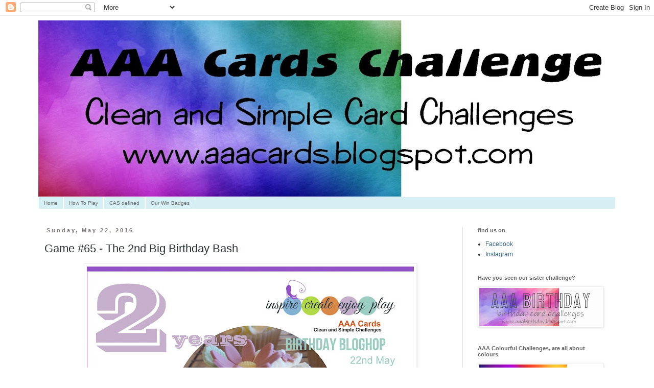

--- FILE ---
content_type: text/html; charset=UTF-8
request_url: https://aaacards.blogspot.com/2016/05/game-65-2nd-big-birthday-bash.html?showComment=1463906327441
body_size: 32409
content:
<!DOCTYPE html>
<html class='v2' dir='ltr' lang='en'>
<head>
<link href='https://www.blogger.com/static/v1/widgets/335934321-css_bundle_v2.css' rel='stylesheet' type='text/css'/>
<meta content='width=1100' name='viewport'/>
<meta content='text/html; charset=UTF-8' http-equiv='Content-Type'/>
<meta content='blogger' name='generator'/>
<link href='https://aaacards.blogspot.com/favicon.ico' rel='icon' type='image/x-icon'/>
<link href='https://aaacards.blogspot.com/2016/05/game-65-2nd-big-birthday-bash.html' rel='canonical'/>
<link rel="alternate" type="application/atom+xml" title="AAA Cards - Atom" href="https://aaacards.blogspot.com/feeds/posts/default" />
<link rel="alternate" type="application/rss+xml" title="AAA Cards - RSS" href="https://aaacards.blogspot.com/feeds/posts/default?alt=rss" />
<link rel="service.post" type="application/atom+xml" title="AAA Cards - Atom" href="https://www.blogger.com/feeds/5798529530219875206/posts/default" />

<link rel="alternate" type="application/atom+xml" title="AAA Cards - Atom" href="https://aaacards.blogspot.com/feeds/8370588827660340336/comments/default" />
<!--Can't find substitution for tag [blog.ieCssRetrofitLinks]-->
<link href='https://blogger.googleusercontent.com/img/b/R29vZ2xl/AVvXsEgOyvkUtWSnXmjmfPwAIGlOaUehmpYB3hn7i80KTyN-rkz-vp1vOryaAVjJQBUE9BrQtZHslXAQjz987he0iquU9qaQrkAUdeJ7sBDxDjvFeVCPLAie-X4JuknGBThPSIF4Njq9_MfKTqoV/s640/birthday+banner+2.jpg' rel='image_src'/>
<meta content='https://aaacards.blogspot.com/2016/05/game-65-2nd-big-birthday-bash.html' property='og:url'/>
<meta content='Game #65 - The 2nd Big Birthday Bash' property='og:title'/>
<meta content='                  So thrilled you&#39;ve visited AAA Cards today - it&#39;s our 2nd birthday party and bloghop! And we&#39;ve got lots of fun and opport...' property='og:description'/>
<meta content='https://blogger.googleusercontent.com/img/b/R29vZ2xl/AVvXsEgOyvkUtWSnXmjmfPwAIGlOaUehmpYB3hn7i80KTyN-rkz-vp1vOryaAVjJQBUE9BrQtZHslXAQjz987he0iquU9qaQrkAUdeJ7sBDxDjvFeVCPLAie-X4JuknGBThPSIF4Njq9_MfKTqoV/w1200-h630-p-k-no-nu/birthday+banner+2.jpg' property='og:image'/>
<title>AAA Cards: Game #65 - The 2nd Big Birthday Bash</title>
<style id='page-skin-1' type='text/css'><!--
/*
-----------------------------------------------
Blogger Template Style
Name:     Simple
Designer: Blogger
URL:      www.blogger.com
----------------------------------------------- */
/* Content
----------------------------------------------- */
body {
font: normal normal 12px 'Trebuchet MS', Trebuchet, Verdana, sans-serif;
color: #2a3133;
background: #ffffff none repeat scroll top left;
padding: 0 0 0 0;
}
html body .region-inner {
min-width: 0;
max-width: 100%;
width: auto;
}
h2 {
font-size: 22px;
}
a:link {
text-decoration:none;
color: #3c6588;
}
a:visited {
text-decoration:none;
color: #3c6588;
}
a:hover {
text-decoration:underline;
color: #4a4948;
}
.body-fauxcolumn-outer .fauxcolumn-inner {
background: transparent none repeat scroll top left;
_background-image: none;
}
.body-fauxcolumn-outer .cap-top {
position: absolute;
z-index: 1;
height: 400px;
width: 100%;
}
.body-fauxcolumn-outer .cap-top .cap-left {
width: 100%;
background: transparent none repeat-x scroll top left;
_background-image: none;
}
.content-outer {
-moz-box-shadow: 0 0 0 rgba(0, 0, 0, .15);
-webkit-box-shadow: 0 0 0 rgba(0, 0, 0, .15);
-goog-ms-box-shadow: 0 0 0 #333333;
box-shadow: 0 0 0 rgba(0, 0, 0, .15);
margin-bottom: 1px;
}
.content-inner {
padding: 10px 40px;
}
.content-inner {
background-color: #ffffff;
}
/* Header
----------------------------------------------- */
.header-outer {
background: transparent none repeat-x scroll 0 -400px;
_background-image: none;
}
.Header h1 {
font: normal normal 40px 'Trebuchet MS',Trebuchet,Verdana,sans-serif;
color: #000000;
text-shadow: 0 0 0 rgba(0, 0, 0, .2);
}
.Header h1 a {
color: #000000;
}
.Header .description {
font-size: 18px;
color: #000000;
}
.header-inner .Header .titlewrapper {
padding: 22px 0;
}
.header-inner .Header .descriptionwrapper {
padding: 0 0;
}
/* Tabs
----------------------------------------------- */
.tabs-inner .section:first-child {
border-top: 0 solid #ffffff;
}
.tabs-inner .section:first-child ul {
margin-top: -1px;
border-top: 1px solid #ffffff;
border-left: 1px solid #ffffff;
border-right: 1px solid #ffffff;
}
.tabs-inner .widget ul {
background: #d5eff4 none repeat-x scroll 0 -800px;
_background-image: none;
border-bottom: 1px solid #ffffff;
margin-top: 0;
margin-left: -30px;
margin-right: -30px;
}
.tabs-inner .widget li a {
display: inline-block;
padding: .6em 1em;
font: normal normal 10px 'Trebuchet MS', Trebuchet, Verdana, sans-serif;
color: #666666;
border-left: 1px solid #ffffff;
border-right: 1px solid #ffffff;
}
.tabs-inner .widget li:first-child a {
border-left: none;
}
.tabs-inner .widget li.selected a, .tabs-inner .widget li a:hover {
color: #3c6588;
background-color: #eeeeee;
text-decoration: none;
}
/* Columns
----------------------------------------------- */
.main-outer {
border-top: 0 solid #f6ddc5;
}
.fauxcolumn-left-outer .fauxcolumn-inner {
border-right: 1px solid #f6ddc5;
}
.fauxcolumn-right-outer .fauxcolumn-inner {
border-left: 1px solid #f6ddc5;
}
/* Headings
----------------------------------------------- */
div.widget > h2,
div.widget h2.title {
margin: 0 0 1em 0;
font: normal bold 11px 'Trebuchet MS',Trebuchet,Verdana,sans-serif;
color: #666666;
}
/* Widgets
----------------------------------------------- */
.widget .zippy {
color: #666666;
text-shadow: 2px 2px 1px rgba(0, 0, 0, .1);
}
.widget .popular-posts ul {
list-style: none;
}
/* Posts
----------------------------------------------- */
h2.date-header {
font: normal bold 11px Arial, Tahoma, Helvetica, FreeSans, sans-serif;
}
.date-header span {
background-color: #ffffff;
color: #7f7977;
padding: 0.4em;
letter-spacing: 3px;
margin: inherit;
}
.main-inner {
padding-top: 35px;
padding-bottom: 65px;
}
.main-inner .column-center-inner {
padding: 0 0;
}
.main-inner .column-center-inner .section {
margin: 0 1em;
}
.post {
margin: 0 0 45px 0;
}
h3.post-title, .comments h4 {
font: normal normal 22px 'Trebuchet MS',Trebuchet,Verdana,sans-serif;
margin: .75em 0 0;
}
.post-body {
font-size: 110%;
line-height: 1.4;
position: relative;
}
.post-body img, .post-body .tr-caption-container, .Profile img, .Image img,
.BlogList .item-thumbnail img {
padding: 2px;
background: #ffffff;
border: 1px solid #eeeeee;
-moz-box-shadow: 1px 1px 5px rgba(0, 0, 0, .1);
-webkit-box-shadow: 1px 1px 5px rgba(0, 0, 0, .1);
box-shadow: 1px 1px 5px rgba(0, 0, 0, .1);
}
.post-body img, .post-body .tr-caption-container {
padding: 5px;
}
.post-body .tr-caption-container {
color: #2a3133;
}
.post-body .tr-caption-container img {
padding: 0;
background: transparent;
border: none;
-moz-box-shadow: 0 0 0 rgba(0, 0, 0, .1);
-webkit-box-shadow: 0 0 0 rgba(0, 0, 0, .1);
box-shadow: 0 0 0 rgba(0, 0, 0, .1);
}
.post-header {
margin: 0 0 1.5em;
line-height: 1.6;
font-size: 90%;
}
.post-footer {
margin: 20px -2px 0;
padding: 5px 10px;
color: #666666;
background-color: #eeeeee;
border-bottom: 1px solid #eeeeee;
line-height: 1.6;
font-size: 90%;
}
#comments .comment-author {
padding-top: 1.5em;
border-top: 1px solid #f6ddc5;
background-position: 0 1.5em;
}
#comments .comment-author:first-child {
padding-top: 0;
border-top: none;
}
.avatar-image-container {
margin: .2em 0 0;
}
#comments .avatar-image-container img {
border: 1px solid #eeeeee;
}
/* Comments
----------------------------------------------- */
.comments .comments-content .icon.blog-author {
background-repeat: no-repeat;
background-image: url([data-uri]);
}
.comments .comments-content .loadmore a {
border-top: 1px solid #666666;
border-bottom: 1px solid #666666;
}
.comments .comment-thread.inline-thread {
background-color: #eeeeee;
}
.comments .continue {
border-top: 2px solid #666666;
}
/* Accents
---------------------------------------------- */
.section-columns td.columns-cell {
border-left: 1px solid #f6ddc5;
}
.blog-pager {
background: transparent url(//www.blogblog.com/1kt/simple/paging_dot.png) repeat-x scroll top center;
}
.blog-pager-older-link, .home-link,
.blog-pager-newer-link {
background-color: #ffffff;
padding: 5px;
}
.footer-outer {
border-top: 1px dashed #bbbbbb;
}
/* Mobile
----------------------------------------------- */
body.mobile  {
background-size: auto;
}
.mobile .body-fauxcolumn-outer {
background: transparent none repeat scroll top left;
}
.mobile .body-fauxcolumn-outer .cap-top {
background-size: 100% auto;
}
.mobile .content-outer {
-webkit-box-shadow: 0 0 3px rgba(0, 0, 0, .15);
box-shadow: 0 0 3px rgba(0, 0, 0, .15);
}
.mobile .tabs-inner .widget ul {
margin-left: 0;
margin-right: 0;
}
.mobile .post {
margin: 0;
}
.mobile .main-inner .column-center-inner .section {
margin: 0;
}
.mobile .date-header span {
padding: 0.1em 10px;
margin: 0 -10px;
}
.mobile h3.post-title {
margin: 0;
}
.mobile .blog-pager {
background: transparent none no-repeat scroll top center;
}
.mobile .footer-outer {
border-top: none;
}
.mobile .main-inner, .mobile .footer-inner {
background-color: #ffffff;
}
.mobile-index-contents {
color: #2a3133;
}
.mobile-link-button {
background-color: #3c6588;
}
.mobile-link-button a:link, .mobile-link-button a:visited {
color: #ffffff;
}
.mobile .tabs-inner .section:first-child {
border-top: none;
}
.mobile .tabs-inner .PageList .widget-content {
background-color: #eeeeee;
color: #3c6588;
border-top: 1px solid #ffffff;
border-bottom: 1px solid #ffffff;
}
.mobile .tabs-inner .PageList .widget-content .pagelist-arrow {
border-left: 1px solid #ffffff;
}

--></style>
<style id='template-skin-1' type='text/css'><!--
body {
min-width: 1210px;
}
.content-outer, .content-fauxcolumn-outer, .region-inner {
min-width: 1210px;
max-width: 1210px;
_width: 1210px;
}
.main-inner .columns {
padding-left: 0;
padding-right: 300px;
}
.main-inner .fauxcolumn-center-outer {
left: 0;
right: 300px;
/* IE6 does not respect left and right together */
_width: expression(this.parentNode.offsetWidth -
parseInt("0") -
parseInt("300px") + 'px');
}
.main-inner .fauxcolumn-left-outer {
width: 0;
}
.main-inner .fauxcolumn-right-outer {
width: 300px;
}
.main-inner .column-left-outer {
width: 0;
right: 100%;
margin-left: -0;
}
.main-inner .column-right-outer {
width: 300px;
margin-right: -300px;
}
#layout {
min-width: 0;
}
#layout .content-outer {
min-width: 0;
width: 800px;
}
#layout .region-inner {
min-width: 0;
width: auto;
}
body#layout div.add_widget {
padding: 8px;
}
body#layout div.add_widget a {
margin-left: 32px;
}
--></style>
<link href='https://www.blogger.com/dyn-css/authorization.css?targetBlogID=5798529530219875206&amp;zx=80c38156-ef1b-44fe-9a32-c54476948f29' media='none' onload='if(media!=&#39;all&#39;)media=&#39;all&#39;' rel='stylesheet'/><noscript><link href='https://www.blogger.com/dyn-css/authorization.css?targetBlogID=5798529530219875206&amp;zx=80c38156-ef1b-44fe-9a32-c54476948f29' rel='stylesheet'/></noscript>
<meta name='google-adsense-platform-account' content='ca-host-pub-1556223355139109'/>
<meta name='google-adsense-platform-domain' content='blogspot.com'/>

</head>
<body class='loading variant-simplysimple'>
<div class='navbar section' id='navbar' name='Navbar'><div class='widget Navbar' data-version='1' id='Navbar1'><script type="text/javascript">
    function setAttributeOnload(object, attribute, val) {
      if(window.addEventListener) {
        window.addEventListener('load',
          function(){ object[attribute] = val; }, false);
      } else {
        window.attachEvent('onload', function(){ object[attribute] = val; });
      }
    }
  </script>
<div id="navbar-iframe-container"></div>
<script type="text/javascript" src="https://apis.google.com/js/platform.js"></script>
<script type="text/javascript">
      gapi.load("gapi.iframes:gapi.iframes.style.bubble", function() {
        if (gapi.iframes && gapi.iframes.getContext) {
          gapi.iframes.getContext().openChild({
              url: 'https://www.blogger.com/navbar/5798529530219875206?po\x3d8370588827660340336\x26origin\x3dhttps://aaacards.blogspot.com',
              where: document.getElementById("navbar-iframe-container"),
              id: "navbar-iframe"
          });
        }
      });
    </script><script type="text/javascript">
(function() {
var script = document.createElement('script');
script.type = 'text/javascript';
script.src = '//pagead2.googlesyndication.com/pagead/js/google_top_exp.js';
var head = document.getElementsByTagName('head')[0];
if (head) {
head.appendChild(script);
}})();
</script>
</div></div>
<div class='body-fauxcolumns'>
<div class='fauxcolumn-outer body-fauxcolumn-outer'>
<div class='cap-top'>
<div class='cap-left'></div>
<div class='cap-right'></div>
</div>
<div class='fauxborder-left'>
<div class='fauxborder-right'></div>
<div class='fauxcolumn-inner'>
</div>
</div>
<div class='cap-bottom'>
<div class='cap-left'></div>
<div class='cap-right'></div>
</div>
</div>
</div>
<div class='content'>
<div class='content-fauxcolumns'>
<div class='fauxcolumn-outer content-fauxcolumn-outer'>
<div class='cap-top'>
<div class='cap-left'></div>
<div class='cap-right'></div>
</div>
<div class='fauxborder-left'>
<div class='fauxborder-right'></div>
<div class='fauxcolumn-inner'>
</div>
</div>
<div class='cap-bottom'>
<div class='cap-left'></div>
<div class='cap-right'></div>
</div>
</div>
</div>
<div class='content-outer'>
<div class='content-cap-top cap-top'>
<div class='cap-left'></div>
<div class='cap-right'></div>
</div>
<div class='fauxborder-left content-fauxborder-left'>
<div class='fauxborder-right content-fauxborder-right'></div>
<div class='content-inner'>
<header>
<div class='header-outer'>
<div class='header-cap-top cap-top'>
<div class='cap-left'></div>
<div class='cap-right'></div>
</div>
<div class='fauxborder-left header-fauxborder-left'>
<div class='fauxborder-right header-fauxborder-right'></div>
<div class='region-inner header-inner'>
<div class='header section' id='header' name='Header'><div class='widget Header' data-version='1' id='Header1'>
<div id='header-inner'>
<a href='https://aaacards.blogspot.com/' style='display: block'>
<img alt='AAA Cards' height='346px; ' id='Header1_headerimg' src='https://blogger.googleusercontent.com/img/b/R29vZ2xl/AVvXsEjSwK8Ft9SbgXV0xzFv8-kOyJzm_RPF69J4KAeSpDc8arJHpd7wzvu8oMObMpHLXOZRb2OzO757n66pW9ZtpMdN9YEtuXJeVsm2TJF7uuBAtOLWymPBTgU2m3lY1PItRg-pyUPWfmpIsfvp/s1130/new+header.jpg' style='display: block' width='1130px; '/>
</a>
</div>
</div></div>
</div>
</div>
<div class='header-cap-bottom cap-bottom'>
<div class='cap-left'></div>
<div class='cap-right'></div>
</div>
</div>
</header>
<div class='tabs-outer'>
<div class='tabs-cap-top cap-top'>
<div class='cap-left'></div>
<div class='cap-right'></div>
</div>
<div class='fauxborder-left tabs-fauxborder-left'>
<div class='fauxborder-right tabs-fauxborder-right'></div>
<div class='region-inner tabs-inner'>
<div class='tabs section' id='crosscol' name='Cross-Column'><div class='widget PageList' data-version='1' id='PageList1'>
<h2>Pages</h2>
<div class='widget-content'>
<ul>
<li>
<a href='https://aaacards.blogspot.com/'>Home</a>
</li>
<li>
<a href='https://aaacards.blogspot.com/p/how-to-play.html'>How To Play</a>
</li>
<li>
<a href='https://aaacards.blogspot.com/p/blog-page.html'>CAS defined</a>
</li>
<li>
<a href='https://aaacards.blogspot.com/p/our-win-badges.html'>Our Win Badges</a>
</li>
</ul>
<div class='clear'></div>
</div>
</div></div>
<div class='tabs no-items section' id='crosscol-overflow' name='Cross-Column 2'></div>
</div>
</div>
<div class='tabs-cap-bottom cap-bottom'>
<div class='cap-left'></div>
<div class='cap-right'></div>
</div>
</div>
<div class='main-outer'>
<div class='main-cap-top cap-top'>
<div class='cap-left'></div>
<div class='cap-right'></div>
</div>
<div class='fauxborder-left main-fauxborder-left'>
<div class='fauxborder-right main-fauxborder-right'></div>
<div class='region-inner main-inner'>
<div class='columns fauxcolumns'>
<div class='fauxcolumn-outer fauxcolumn-center-outer'>
<div class='cap-top'>
<div class='cap-left'></div>
<div class='cap-right'></div>
</div>
<div class='fauxborder-left'>
<div class='fauxborder-right'></div>
<div class='fauxcolumn-inner'>
</div>
</div>
<div class='cap-bottom'>
<div class='cap-left'></div>
<div class='cap-right'></div>
</div>
</div>
<div class='fauxcolumn-outer fauxcolumn-left-outer'>
<div class='cap-top'>
<div class='cap-left'></div>
<div class='cap-right'></div>
</div>
<div class='fauxborder-left'>
<div class='fauxborder-right'></div>
<div class='fauxcolumn-inner'>
</div>
</div>
<div class='cap-bottom'>
<div class='cap-left'></div>
<div class='cap-right'></div>
</div>
</div>
<div class='fauxcolumn-outer fauxcolumn-right-outer'>
<div class='cap-top'>
<div class='cap-left'></div>
<div class='cap-right'></div>
</div>
<div class='fauxborder-left'>
<div class='fauxborder-right'></div>
<div class='fauxcolumn-inner'>
</div>
</div>
<div class='cap-bottom'>
<div class='cap-left'></div>
<div class='cap-right'></div>
</div>
</div>
<!-- corrects IE6 width calculation -->
<div class='columns-inner'>
<div class='column-center-outer'>
<div class='column-center-inner'>
<div class='main section' id='main' name='Main'><div class='widget Blog' data-version='1' id='Blog1'>
<div class='blog-posts hfeed'>

          <div class="date-outer">
        
<h2 class='date-header'><span>Sunday, May 22, 2016</span></h2>

          <div class="date-posts">
        
<div class='post-outer'>
<div class='post hentry uncustomized-post-template' itemprop='blogPost' itemscope='itemscope' itemtype='http://schema.org/BlogPosting'>
<meta content='https://blogger.googleusercontent.com/img/b/R29vZ2xl/AVvXsEgOyvkUtWSnXmjmfPwAIGlOaUehmpYB3hn7i80KTyN-rkz-vp1vOryaAVjJQBUE9BrQtZHslXAQjz987he0iquU9qaQrkAUdeJ7sBDxDjvFeVCPLAie-X4JuknGBThPSIF4Njq9_MfKTqoV/s640/birthday+banner+2.jpg' itemprop='image_url'/>
<meta content='5798529530219875206' itemprop='blogId'/>
<meta content='8370588827660340336' itemprop='postId'/>
<a name='8370588827660340336'></a>
<h3 class='post-title entry-title' itemprop='name'>
Game #65 - The 2nd Big Birthday Bash
</h3>
<div class='post-header'>
<div class='post-header-line-1'></div>
</div>
<div class='post-body entry-content' id='post-body-8370588827660340336' itemprop='description articleBody'>
<div class="separator" style="clear: both; text-align: center;">
</div>
<div class="separator" style="clear: both; text-align: center;">
</div>
<div class="separator" style="clear: both; text-align: center;">
</div>
<div class="separator" style="clear: both; text-align: center;">
</div>
<div class="separator" style="clear: both; text-align: center;">
</div>
<div class="separator" style="clear: both; text-align: center;">
</div>
<div class="separator" style="clear: both; text-align: center;">
<a href="https://blogger.googleusercontent.com/img/b/R29vZ2xl/AVvXsEgOyvkUtWSnXmjmfPwAIGlOaUehmpYB3hn7i80KTyN-rkz-vp1vOryaAVjJQBUE9BrQtZHslXAQjz987he0iquU9qaQrkAUdeJ7sBDxDjvFeVCPLAie-X4JuknGBThPSIF4Njq9_MfKTqoV/s1600/birthday+banner+2.jpg" imageanchor="1" style="margin-left: 1em; margin-right: 1em;"><img border="0" height="384" src="https://blogger.googleusercontent.com/img/b/R29vZ2xl/AVvXsEgOyvkUtWSnXmjmfPwAIGlOaUehmpYB3hn7i80KTyN-rkz-vp1vOryaAVjJQBUE9BrQtZHslXAQjz987he0iquU9qaQrkAUdeJ7sBDxDjvFeVCPLAie-X4JuknGBThPSIF4Njq9_MfKTqoV/s640/birthday+banner+2.jpg" width="640" /></a></div>
<div class="separator" style="clear: both; text-align: center;">
</div>
<br />
<br />
So thrilled you've visited AAA Cards today - it's our 2nd birthday party and bloghop! And we've got lots of fun and opportunities to win prizes for you all. Just check out the ways you can win below:<br />
<br />
<div class="separator" style="clear: both; text-align: center;">
</div>
<div class="separator" style="clear: both; text-align: center;">
<a href="https://blogger.googleusercontent.com/img/b/R29vZ2xl/AVvXsEg846uyf8IVhEC8U3YdhtaRTI2YKyQErb5cmtyV_cDmWdZIy4lqSIGmocJqKMZ5-OH8xhyphenhyphenFvoMH0lVFZnFSxfO-rj8vfn7rTtYuZac60TTsEZ4unSAHZVc3jjGF4LkHY5N42WU1pP53Kl0O/s1600/ways+to+win.jpg" imageanchor="1" style="margin-left: 1em; margin-right: 1em;"><img border="0" height="512" src="https://blogger.googleusercontent.com/img/b/R29vZ2xl/AVvXsEg846uyf8IVhEC8U3YdhtaRTI2YKyQErb5cmtyV_cDmWdZIy4lqSIGmocJqKMZ5-OH8xhyphenhyphenFvoMH0lVFZnFSxfO-rj8vfn7rTtYuZac60TTsEZ4unSAHZVc3jjGF4LkHY5N42WU1pP53Kl0O/s640/ways+to+win.jpg" width="640" /></a></div>
<br />
<div class="separator" style="clear: both; text-align: center;">
</div>
<div class="separator" style="clear: both; text-align: center;">
</div>
<div style="text-align: center;">
Got to be good!</div>
<div style="text-align: center;">
<br /></div>
<div style="text-align: center;">
<img border="0" height="32" src="https://blogger.googleusercontent.com/img/b/R29vZ2xl/AVvXsEgf2eySwvaUJ0sqg2Imn3uyYivcHMsRtnSEM6pQHMwzyMtuhJzrIIbLJxVajNVBnz5pap9rn2TbIPu8RQCkFSWYhAC0vXkBuoyhYTFQ8hb1B8HuXrp2WgUpHXsf-pV4jJ9tSmraOD-BDWLE/s320/DividerLongWords01.png" style="background-color: white; border: 1px solid rgb(238, 238, 238); box-shadow: 1px 1px 5px rgba(0, 0, 0, 0.098); padding: 5px; position: relative;" width="320" /> </div>
<div style="text-align: center;">
<br /></div>
<div style="text-align: center;">
Of course none of this would be possible without the fantastic and generous support of our amazing sponsors. A huge thank you to each and every one of them!&nbsp;</div>
<div style="text-align: center;">
<br /></div>
<div style="text-align: center;">
<a href="http://www.digistampboutique.co.uk/catalog/" style="clear: right; float: right; margin-bottom: 1em; margin-left: 1em;" target="_blank"><img alt="http://www.digistampboutique.co.uk/catalog/" border="0" height="147" src="https://lh3.googleusercontent.com/blogger_img_proxy/AEn0k_tMC7gYkHTqcJpeAd5VB-c8e2GmoLTGpJqfIP5vqsAiGoiddMfDIBGP3kvmR98pWrNUuXTh1n1ZTn0NrxJBGgBrEekA83jeL-fJUdpwOsWgPHTuXd8YOQV1i0kWtg6Gw6Zyr2Z4slxd4NZsLMc_Jib1MUyZTCz1=s0-d" width="236"></a><a href="http://www.uniko.co.uk/" target="_blank"><img alt="Uniko" class="img-responsive" src="https://lh3.googleusercontent.com/blogger_img_proxy/AEn0k_vSTje3_YwbmYn_l4EEz5w4fMdxpIHoE21NIEWGl_lQ7hRbtzpvQ6sxht1XdLRX4jGYeLbFjALMJZEt-meSmFHeBpIvIzNno6gwh9PA2u0q0nFO6FMqopgjC73lpw=s0-d"></a></div>
<div style="text-align: center;">
<br /></div>
<div style="text-align: center;">
</div>
<div style="text-align: center;">
<br /></div>
<div style="text-align: center;">
<a href="http://visibleimage.co.uk/" target="_blank"><img alt="Visible Image" border="0" src="https://lh3.googleusercontent.com/blogger_img_proxy/AEn0k_t2BpcvdGrOeZyXwVoR_jDVk2IyqsuafRnX2jJITkW1vM6JZLWA3aj_GoBViB9xgMe9G2KS3jC2CQKwZ4C1Oe7yE1VoRD8LT9bDolWTptCjuxxTf3FejAmzhf2Gr3ixltpA-hdfP11_dQ=s0-d"></a> </div>
<div style="text-align: center;">
<a href="https://www.simonsaysstamp.com/" style="clear: right; float: right; margin-bottom: 1em; margin-left: 1em;" target="_blank"><img alt="https://www.simonsaysstamp.com/" border="0" class="logo col-xs-6 col-sm-3" src="https://www.simonsaysstamp.com/assets/img/sss-logo.png" /></a></div>
<div style="text-align: center;">
<br />
<a href="http://www.sweetnsassystamps.com/" style="clear: left; float: left; margin-bottom: 1em; margin-right: 1em;" target="_blank"><img alt="Sweet &#39;n Sassy Stamps" border="0" id="LogoImage" src="https://lh3.googleusercontent.com/blogger_img_proxy/AEn0k_tU9CCByiOqKq9Yl8KnASu2GGSiYdIuK9ur9K-XZcF38-6M520VnrZsq8onAxAVJwaJQU8ReTarvpc1loDzA-bUYqE5P4NmbGaFx5SCuDQiSo-KSjt3roMnXTWHM3pWkMhUCxPrCeYqO-hx9TV1N_SvhyBhne3n=s0-d"></a> &nbsp; &nbsp; &nbsp; &nbsp; &nbsp; &nbsp; &nbsp; &nbsp; &nbsp; &nbsp; &nbsp; &nbsp; &nbsp; &nbsp; &nbsp; &nbsp; &nbsp; &nbsp; &nbsp; &nbsp; &nbsp; <a href="http://www.lawnfawn.com/" target="_blank"><img alt="Lawn Fawn" src="https://lh3.googleusercontent.com/blogger_img_proxy/AEn0k_swP6Uay9DfsxWQrSFeJ-HYyMDzDouzJIPr_RUmKb7onoVN-T5hw1gE8aQLoV6p9_s4wR8cxJRbI1NjpNZwfdmWezGHTZsjeLJcZW0_yPHj3r_Xsp-0qu7TX1UpHkrr7JYN8VhNF6K-P2Unw8Hs1QpOkT3Oq_o=s0-d"></a></div>
<div style="text-align: center;">
<a href="http://www.neatandtangled.com/" style="clear: right; float: right; margin-bottom: 1em; margin-left: 1em;" target="_blank"><img alt="http://www.neatandtangled.com/" border="0" height="149" src="https://blogger.googleusercontent.com/img/b/R29vZ2xl/AVvXsEj0BpN0rCQHl-9nljxIuTks9P89YW-r5UzT9dVSzhjofbrN4zuZfShZ77Vj2DCbJw1Z5R-aTYuJ5jeI0sQLWhIn6qQtu6RkoDu7xJMAlzyaCDLbMnVUEo8KtXCoU0UDOw2Vbw4-YBqqL1dN/s200/%252425GC-01.jpg" width="200" /></a>&nbsp;&nbsp;&nbsp;&nbsp;&nbsp;&nbsp;&nbsp;&nbsp;&nbsp;&nbsp;&nbsp;&nbsp;&nbsp;&nbsp;&nbsp;&nbsp;&nbsp;&nbsp;&nbsp;&nbsp;&nbsp; <br />
&nbsp;&nbsp;&nbsp;&nbsp;&nbsp;&nbsp;&nbsp;&nbsp;&nbsp;&nbsp;&nbsp;&nbsp;&nbsp;&nbsp;&nbsp;&nbsp;&nbsp;&nbsp;&nbsp;&nbsp;&nbsp;&nbsp;&nbsp;&nbsp;&nbsp;&nbsp;&nbsp;&nbsp; <br />
<a href="http://www.mftstamps.com/" target="_blank"><img alt="My Favorite Things" src="https://lh3.googleusercontent.com/blogger_img_proxy/AEn0k_vSyJF9q0J56gCwANS0fzzT855nOaUUDVfiwxx1oErS221AN9DcwBQrZsb336ZFcs-XPoReT9kaVnx9DBvDmnNChcGdan5KtIVRmOl2H_3R-OopL1RHLlfYrhh2nQFRbfqR5whC=s0-d"></a>&nbsp; &nbsp; &nbsp;&nbsp; &nbsp; &nbsp; &nbsp; &nbsp; &nbsp; &nbsp;&nbsp; <br />
&nbsp; &nbsp; &nbsp; &nbsp; &nbsp; &nbsp; &nbsp; &nbsp; &nbsp; &nbsp; &nbsp; &nbsp; &nbsp; &nbsp; &nbsp; &nbsp; &nbsp; <br />
<br />
<a href="http://www.stampendous.com/" style="clear: left; float: left; margin-bottom: 1em; margin-right: 1em;" target="_blank"><img alt="Stampendous" border="0" class="fusion-logo-1x fusion-standard-logo" height="32" src="https://lh3.googleusercontent.com/blogger_img_proxy/AEn0k_tm4mONOZ6UHs43tkdt4soKq8qQ1OXf53pWZHxb-9pG2fqbT_-jws1yk4vsyF0UgmWo602l4248Lg4OXsmDMyQOqLGjAWFHRhrLT02wW5ip0uzxlwmPnCDpaeZJVSWZp810k1CUZGi9MHVDOIgn=s0-d" width="320"></a><br />
<br />
<br />
<br />
<br />
<a href="http://happylittlestampers.weebly.com/" style="clear: left; float: left; margin-bottom: 1em; margin-right: 1em;" target="_blank"><img alt="Picture" height="39" src="https://lh3.googleusercontent.com/blogger_img_proxy/AEn0k_ud4BNIJphftAqdekOca1EN-kyyQ9DVO9Sfg1IiNdwUmA3Y1qgl639FELKLHQv1J40WzcI9Esw8NVRiqOAwlpZLzp2i38CCMSJqmwuHqacguGKOPy_SjlVDzI064Fv3JzwV4Am_Ktg4gQtVS_BZU1enprE=s0-d" width="320"></a> <br />
<div class="separator" style="clear: both; text-align: left;">
<a href="http://www.newtonsnookdesigns.com/" style="clear: right; float: right; margin-bottom: 1em; margin-left: 1em;" target="_blank"><img alt="http://www.newtonsnookdesigns.com/" border="0" height="161" src="https://blogger.googleusercontent.com/img/b/R29vZ2xl/AVvXsEg5MqyPc6iY8Cpx9N0riXlkyYIxZC2PmqenfXRa7lDmKNscImStpoFkfldeWXv0A_dBIfx4oMrCCg7n9Z6Ol83LzJW5mMYirF-MXcJhOUh1mg4Y_2_01S-2o92bK6CY4Yp0WR0N2A324Nmp/s200/NND_Prize20.jpg" width="200" /></a><a href="https://buddlycrafts.com/" target="_blank"><img alt="https://buddlycrafts.com/" border="0" height="78" src="https://blogger.googleusercontent.com/img/b/R29vZ2xl/AVvXsEi0eshHC84N7zzN4dW0M10_T0hdNTh7aqvaPYVz_HafM0X_4zhB5hVyni-7KVnw_7M05_y5JIV0SyDBj5y-mTxBRr-Cj9f6A-kt9KOC9SQQ7-xcXcM3DrHmK0q_yjOixLQqQjVukDoUpgy3/s320/bclo.jpg" width="320" /></a></div>
<br />
<div style="text-align: right;">
</div>
<table cellpadding="0" cellspacing="0" class="tr-caption-container" style="float: left; margin-right: 1em; text-align: left;"><tbody>
<tr><td style="text-align: center;"><a href="http://www.sosuzystamps.com/" style="clear: left; margin-bottom: 1em; margin-left: auto; margin-right: auto;" target="_blank"><img alt="http://www.sosuzystamps.com/" border="0" height="147" src="https://blogger.googleusercontent.com/img/b/R29vZ2xl/AVvXsEj4v7hivlWcaV6fPXKpjo47T7jCgVVK8x8WGlnMBrgcWmSoTU5bOcKDx-qGOs2duP-QV4vA3ktebei7v634c_dfDyzTJB0eVZFpG9CoiNLhiGdxslMq_LCqYeGyKko4pBy5HY3Emyp31wM/s320/web_carousel_1__12217.jpg" width="320" /></a></td></tr>
<tr><td class="tr-caption" style="text-align: center;"><a href="http://www.sosuzystamps.com/?aff=2">http://www.sosuzystamps.com/?aff=2</a></td></tr>
</tbody></table>
&nbsp; <br />
<div style="text-align: left;">
</div>
<table cellpadding="0" cellspacing="0" class="tr-caption-container" style="float: right; text-align: left;"><tbody>
<tr><td style="text-align: center;"><a href="https://blogger.googleusercontent.com/img/b/R29vZ2xl/AVvXsEg8YOW4T9gig8cdJ5C4A9-ZEOa7eYpVGPJdaf5SqE2fB70UvlzOV-ub0DYE_t_owKkAODEDm60TBeTnwQEnKJtDs8OumPRHaDRQQWky5iMXf2AQUIWmNTdiSaI5qn7O8u7sFpTY_SluV94/s1600/logo+copy+copy.jpg" style="clear: left; margin-bottom: 1em; margin-left: auto; margin-right: auto;"><img border="0" height="132" src="https://blogger.googleusercontent.com/img/b/R29vZ2xl/AVvXsEg8YOW4T9gig8cdJ5C4A9-ZEOa7eYpVGPJdaf5SqE2fB70UvlzOV-ub0DYE_t_owKkAODEDm60TBeTnwQEnKJtDs8OumPRHaDRQQWky5iMXf2AQUIWmNTdiSaI5qn7O8u7sFpTY_SluV94/s200/logo+copy+copy.jpg" width="200" /></a></td></tr>
<tr><td class="tr-caption" style="text-align: center;"><a href="http://www.justinehovey.com/">http://www.justinehovey.com</a></td></tr>
</tbody></table>
<br />
<br />
<br />
<div style="text-align: left;">
</div>
<br />
<br />
&nbsp; &nbsp; &nbsp; &nbsp; <br />
<br />
<br />
<br />
&nbsp; <br />
<br />
<br />
<br />
We hope you will follow the links and go visit them!</div>
<div style="text-align: center;">
<br /></div>
<div style="text-align: center;">
&nbsp;<img border="0" height="32" src="https://blogger.googleusercontent.com/img/b/R29vZ2xl/AVvXsEgf2eySwvaUJ0sqg2Imn3uyYivcHMsRtnSEM6pQHMwzyMtuhJzrIIbLJxVajNVBnz5pap9rn2TbIPu8RQCkFSWYhAC0vXkBuoyhYTFQ8hb1B8HuXrp2WgUpHXsf-pV4jJ9tSmraOD-BDWLE/s320/DividerLongWords01.png" style="background-color: white; border: 1px solid rgb(238, 238, 238); box-shadow: 1px 1px 5px rgba(0, 0, 0, 0.098); padding: 5px; position: relative;" width="320" /></div>
<div style="text-align: center;">
<br /></div>
<div style="text-align: center;">
Here's the bloghop order for the <b>Treasure Hunt</b> and <b>DT Question</b> <b>Games</b>:</div>
<div style="text-align: center;">
<br />
<a href="http://simplybeautifulcreations.blogspot.com/2016/05/a-birthday-celebration.html">&nbsp;Ceal</a><br />
<a href="http://sunrisestamper1.blogspot.com/2016/05/happy-birthday-to-us.html">Coralynn</a><br />
<a href="http://purplejetlovescrafts.blogspot.com/2016/05/aaa-cards-game-65-2nd-birthday-bloghop.html" target="_blank">Jane</a><br />
<a href="http://craftmosh.blogspot.co.uk/2016/05/aaa-cards-challenge-its-our-second.html" target="_blank">Jenny&nbsp;</a><br />
<a href="http://www.justinehovey.com/2016/05/aaa-card-challenge-2nd-birthday-blog-hop.html">Justine</a><br />
<a href="http://wp.me/p5zgaB-2My" target="_blank">Melissa</a><br />
<a href="http://sandiesandie16.blogspot.co.uk/2016/05/aaa-cards-65-and-2nd-birthday-and-blog.html" target="_blank">Sandie</a><br />
<a href="http://sazzledazzlecrafts.blogspot.com/2016/05/aaa-cards-65-2nd-birthday-blog-hop.html">Sarah&nbsp;</a><br />
<a href="http://slanzalotto.blogspot.com/2016/05/happy-2nd-birthday-aaa-cards-challenge.html">Stephanie</a></div>
<div style="text-align: center;">
<br /></div>
<div style="text-align: center;">
</div>
<div style="text-align: center;">
</div>
<div style="text-align: center;">
<img border="0" height="32" src="https://blogger.googleusercontent.com/img/b/R29vZ2xl/AVvXsEgf2eySwvaUJ0sqg2Imn3uyYivcHMsRtnSEM6pQHMwzyMtuhJzrIIbLJxVajNVBnz5pap9rn2TbIPu8RQCkFSWYhAC0vXkBuoyhYTFQ8hb1B8HuXrp2WgUpHXsf-pV4jJ9tSmraOD-BDWLE/s320/DividerLongWords01.png" style="background-color: white; border: 1px solid rgb(238, 238, 238); box-shadow: 1px 1px 5px rgba(0, 0, 0, 0.098); padding: 5px; position: relative;" width="320" /></div>
<div class="separator" style="clear: both; text-align: center;">
</div>
<div style="text-align: center;">
<span style="font-size: small;"><b><br /></b></span></div>
<div style="text-align: center;">
<span style="font-size: small;"><b><br /></b></span></div>
<div style="text-align: center;">
<span style="font-size: small;"><b>The birthday card game</b></span></div>
<div style="text-align: center;">
&nbsp;Simply make us a birthday card and link up below.</div>
<div style="text-align: center;">
<br /></div>
<div style="text-align: center;">
Here's some inspiration from the AAA Cards DT</div>
<div style="text-align: center;">
<br />
<a href="http://purplejetlovescrafts.blogspot.com/2016/05/aaa-cards-game-65-2nd-birthday-bloghop.html" target="_blank"><span style="font-family: &quot;times new roman&quot; , serif; font-size: 12pt; line-height: 17.12px;">Jane</span></a></div>
<div style="text-align: center;">
<a href="https://blogger.googleusercontent.com/img/b/R29vZ2xl/AVvXsEg02YF57Tw8fUysevXZMpdmuXqXgPnYZPyA0Qvm1vDuzRdpVfu0yUaNAQQfzuq610nOemIWJblRdAKAd7szdKQjOGLAJf9uur7k9p8_t3DmcITh8vRDTyOOhYu-wOU-to4ZNgKltq-TbFsl/s1600/11.JPG" style="margin-left: 1em; margin-right: 1em;"><img border="0" height="400" src="https://blogger.googleusercontent.com/img/b/R29vZ2xl/AVvXsEg02YF57Tw8fUysevXZMpdmuXqXgPnYZPyA0Qvm1vDuzRdpVfu0yUaNAQQfzuq610nOemIWJblRdAKAd7szdKQjOGLAJf9uur7k9p8_t3DmcITh8vRDTyOOhYu-wOU-to4ZNgKltq-TbFsl/s400/11.JPG" width="400" /></a></div>
<div style="text-align: center;">
<br />
<span style="font-family: &quot;times new roman&quot; , serif; font-size: 12pt; line-height: 17.12px;"><a href="http://craftmosh.blogspot.co.uk/2016/05/aaa-cards-challenge-its-our-second.html" target="_blank">Jenny</a></span><br />
<a href="https://blogger.googleusercontent.com/img/b/R29vZ2xl/AVvXsEjNqdms7UOfseSP3o_OOdOHat41ehEyTd2vuwhM9BaY4c-UYNlFO8VWMHrYWXR7RdSJyfWBaPoQWu0TqDMGUDaz0L6UybI4uvSNn4qaua-KEfYTjOuam3tGVuS3RUgIaSUUNXenWVMNSAvE/s1600/AAA+Cards+Game+65+Second+Birthday+A.jpg" style="margin-left: 1em; margin-right: 1em;"><img border="0" height="400" src="https://blogger.googleusercontent.com/img/b/R29vZ2xl/AVvXsEjNqdms7UOfseSP3o_OOdOHat41ehEyTd2vuwhM9BaY4c-UYNlFO8VWMHrYWXR7RdSJyfWBaPoQWu0TqDMGUDaz0L6UybI4uvSNn4qaua-KEfYTjOuam3tGVuS3RUgIaSUUNXenWVMNSAvE/s400/AAA+Cards+Game+65+Second+Birthday+A.jpg" width="400" /></a><br />
<br />
<span style="font-family: &quot;times new roman&quot; , serif; font-size: 12pt; line-height: 17.12px;"><a href="http://www.justinehovey.com/2016/05/aaa-card-challenge-2nd-birthday-blog-hop.html" target="_blank">Justine</a></span><br />
<br />
<img border="0" height="400" src="https://blogger.googleusercontent.com/img/b/R29vZ2xl/AVvXsEit26FSH7eAzqWeRFO2UonXFhzbJSkXXlY7OgMhyBWMovbGuUPiSqlQ28v2vYqrshY4T4vvM0K-pxGukcmPp1Wxvuv_vc-elF2Bigmg3wSwgiydISiaBTIHczjtUDG_v3fHUbDeeEiqILM/s400/IMG_0007.jpg" width="400" /><br />
<br />
<span style="font-family: &quot;times new roman&quot; , serif; font-size: 12pt; line-height: 17.12px;">&nbsp;</span><a href="http://wp.me/p5zgaB-2My" target="_blank">Melissa</a><br />
&nbsp;<img src="https://blogger.googleusercontent.com/img/b/R29vZ2xl/AVvXsEgNlA4m7Uy0TgmBAxz-SeLQaE1W7RKODBzChH09JyPWNKiPoawjvt-smRJUK-JS-IEzh7AbXhJ3Vztb7kJHyPDnNMPIQXwcAppMw-KY2aBZ_N88VRy-io1Fj8A91qUpIkz9AumsGB1yAMk/s400/IMG_6020edited.jpg" /><br />
<br />
<a href="http://sandiesandie16.blogspot.co.uk/2016/05/aaa-cards-65-and-2nd-birthday-and-blog.html" target="_blank">Sandie</a><br />
&nbsp;<a href="https://blogger.googleusercontent.com/img/b/R29vZ2xl/AVvXsEiqAzG3ts4_I7MD8ITDvueRbLTwsNHbrJx9DDuO7-2yfBrlt4dlQo_tt-KU3KNsrfNVUgMe_iEaeiL0S0G7zcIs2yDSQgrfkX0cvBCJo6X2C_2uK9RbB3Y6KN5QVtaC9-1awgR4G3LspHc/s1600/celebrate+aaa+%25282%2529_marked.jpg" style="margin-left: 1em; margin-right: 1em;"><img border="0" height="398" src="https://blogger.googleusercontent.com/img/b/R29vZ2xl/AVvXsEiqAzG3ts4_I7MD8ITDvueRbLTwsNHbrJx9DDuO7-2yfBrlt4dlQo_tt-KU3KNsrfNVUgMe_iEaeiL0S0G7zcIs2yDSQgrfkX0cvBCJo6X2C_2uK9RbB3Y6KN5QVtaC9-1awgR4G3LspHc/s400/celebrate+aaa+%25282%2529_marked.jpg" width="400" /></a><br />
<br />
<a href="http://sazzledazzlecrafts.blogspot.com/2016/05/aaa-cards-65-2nd-birthday-blog-hop.html" target="_blank">Sarah</a><br />
<img src="https://blogger.googleusercontent.com/img/b/R29vZ2xl/AVvXsEhnkzpstbAf-CLSv9wWfx-zHW_k9faFDOMVx4hwKfdT4MqNgumG9JNeMIeLadDXF0o_K-PEc_CvFy_OInsORgt8ggvujn2PR58z3gORDCkqlQRZfN2TCWxPaknezQ28elA9O2Gr9QC8pZE/s400/DSC_6471.JPG" /> <br />
<br />
<a href="http://slanzalotto.blogspot.com/2016/05/happy-2nd-birthday-aaa-cards-challenge.html" target="_blank">Stephanie</a><br />
<a href="https://blogger.googleusercontent.com/img/b/R29vZ2xl/AVvXsEhc0YJjPEtt2l6lWKj4_zLLYYwtA82S_u0gIVSLxnInVPzw7hmEpYbB_tjxl_sT40QJgI26G16vJuL_l6TlT5BCVG0TcTp0ySNUBhe8uferA6jaw_A7JCgbPli83dJ2iXih_ykED-NY55iT/s1600/AAA+2nd+Birthday_AAA.png" style="margin-left: 1em; margin-right: 1em;"><img border="0" height="400" src="https://blogger.googleusercontent.com/img/b/R29vZ2xl/AVvXsEhc0YJjPEtt2l6lWKj4_zLLYYwtA82S_u0gIVSLxnInVPzw7hmEpYbB_tjxl_sT40QJgI26G16vJuL_l6TlT5BCVG0TcTp0ySNUBhe8uferA6jaw_A7JCgbPli83dJ2iXih_ykED-NY55iT/s400/AAA+2nd+Birthday_AAA.png" width="400" /></a><br />
<br />
&nbsp;<a href="http://simplybeautifulcreations.blogspot.com/2016/05/a-birthday-celebration.html" target="_blank"> Ceal</a><br />
<img border="0" height="400" src="https://blogger.googleusercontent.com/img/b/R29vZ2xl/AVvXsEh0PXK6VNC0Kz7OIR-ymwYloDYgZUyAWiZC78J41tP9QiqmNBulhILmavtKB7NGtwPl88nDbzqTo81dyCHQRyydpeGnpQMKlp7BI3y9pVP9PXVV2H7enQ6GMHWw7HW1183pGljVkjd03g/s400/AAA65.jpg" width="400" /><br />
<br />
&nbsp;<span style="font-family: &quot;times new roman&quot; , serif; font-size: 12pt; line-height: 17.12px;"><a href="http://sunrisestamper1.blogspot.ca/2016/05/happy-birthday-to-us.html" target="_blank">Coralynn</a></span><br />
<span style="font-family: &quot;times new roman&quot; , serif; font-size: 12pt; line-height: 17.12px;">&nbsp;</span><a href="https://blogger.googleusercontent.com/img/b/R29vZ2xl/AVvXsEh1ApZh_OOjqVe2GRa3XKqLD7ZADbd2gSn1hTI-kgYyNUY50Bsm2NRJbclooCI30fks1i5mYiyifEh8fb8-Ux3PMrakziFH-VYWf5fpZ7XHQCRAo4YKBOpZEoJF_XZxl1ZEy3vo_wupqDk/s1600/AAABDayMay22.jpg" style="margin-left: 1em; margin-right: 1em;"><img border="0" height="400" src="https://blogger.googleusercontent.com/img/b/R29vZ2xl/AVvXsEh1ApZh_OOjqVe2GRa3XKqLD7ZADbd2gSn1hTI-kgYyNUY50Bsm2NRJbclooCI30fks1i5mYiyifEh8fb8-Ux3PMrakziFH-VYWf5fpZ7XHQCRAo4YKBOpZEoJF_XZxl1ZEy3vo_wupqDk/s400/AAABDayMay22.jpg" width="400" /></a><br />
<br />
<br />
<div class="separator" style="clear: both; text-align: center;">
<a href="https://blogger.googleusercontent.com/img/b/R29vZ2xl/AVvXsEhs6Ja0ysrT_r6TWuCKo9X4ppDAGPlq375LUZiwBYHPEdKXpws-8artbcerHFotrg8n8f9toxmSd3DoG7JIbX9kxXJ1jWTA0UN9tqofWYdLraUtMydE_GdDjculTLrGCdDNDD3VYf-fU36x/s1600/%252365+bottom.jpg" imageanchor="1" style="margin-left: 1em; margin-right: 1em;"><img border="0" height="320" src="https://blogger.googleusercontent.com/img/b/R29vZ2xl/AVvXsEhs6Ja0ysrT_r6TWuCKo9X4ppDAGPlq375LUZiwBYHPEdKXpws-8artbcerHFotrg8n8f9toxmSd3DoG7JIbX9kxXJ1jWTA0UN9tqofWYdLraUtMydE_GdDjculTLrGCdDNDD3VYf-fU36x/s640/%252365+bottom.jpg" width="640" /></a></div>
<br />
<br /></div>
<div style="text-align: center;">
<img border="0" height="32" src="https://blogger.googleusercontent.com/img/b/R29vZ2xl/AVvXsEgf2eySwvaUJ0sqg2Imn3uyYivcHMsRtnSEM6pQHMwzyMtuhJzrIIbLJxVajNVBnz5pap9rn2TbIPu8RQCkFSWYhAC0vXkBuoyhYTFQ8hb1B8HuXrp2WgUpHXsf-pV4jJ9tSmraOD-BDWLE/s320/DividerLongWords01.png" style="background-color: white; border: 1px solid rgb(238, 238, 238); box-shadow: 1px 1px 5px rgba(0, 0, 0, 0.098); padding: 5px; position: relative;" width="320" /></div>
<div style="text-align: center;">
<br /></div>
<div style="text-align: center;">
<b>And there are still two more ways to win!</b></div>
<div style="text-align: center;">
If you are a follower, or become a follower on facebook, simply like, comment and share our <a href="https://www.facebook.com/AAA-CAS-Card-Challenges-1443248425967007/" target="_blank">birthday post</a> to be entered into a random draw.<br />
<br />
And if you're a follower, or become a follower, on <a href="https://www.instagram.com/aaacardchallenge/?ref=badge" target="_blank">instagram</a> your name will be entered into a random draw.<br />
<br />
All the games will stay open for the duration of the card challenge and will close at midnight on Saturday 4th June 2016.<br />
<br />
Thanks so much for joining us at AAA Cards as we celebrate 2 amazing years.<br />
<br />
<span style="color: #3d85c6;"><span style="font-size: large;">Good luck with the games!</span></span></div>
<div style="text-align: center;">
<br /></div>
<div style="text-align: left;">
<br /></div>
<!-- start InLinkz script -->
    <br />
<div class="InLinkzContainer" id="629185">
<a href="http://www.inlinkz.com/new/view.php?id=629185" rel="nofollow" title="click to view in an external page.">An InLinkz Link-up</a></div>
<script src="//static.inlinkz.com/cs2.js?v=116" type="text/javascript"></script>
<!-- end InLinkz script -->
<div style='clear: both;'></div>
</div>
<div class='post-footer'>
<div class='post-footer-line post-footer-line-1'>
<span class='post-author vcard'>
Posted by
<span class='fn' itemprop='author' itemscope='itemscope' itemtype='http://schema.org/Person'>
<meta content='https://www.blogger.com/profile/13736302237146286659' itemprop='url'/>
<a class='g-profile' href='https://www.blogger.com/profile/13736302237146286659' rel='author' title='author profile'>
<span itemprop='name'>Jane</span>
</a>
</span>
</span>
<span class='post-timestamp'>
at
<meta content='https://aaacards.blogspot.com/2016/05/game-65-2nd-big-birthday-bash.html' itemprop='url'/>
<a class='timestamp-link' href='https://aaacards.blogspot.com/2016/05/game-65-2nd-big-birthday-bash.html' rel='bookmark' title='permanent link'><abbr class='published' itemprop='datePublished' title='2016-05-22T08:00:00+01:00'>8:00&#8239;AM</abbr></a>
</span>
<span class='post-comment-link'>
</span>
<span class='post-icons'>
<span class='item-control blog-admin pid-1235495224'>
<a href='https://www.blogger.com/post-edit.g?blogID=5798529530219875206&postID=8370588827660340336&from=pencil' title='Edit Post'>
<img alt='' class='icon-action' height='18' src='https://resources.blogblog.com/img/icon18_edit_allbkg.gif' width='18'/>
</a>
</span>
</span>
<div class='post-share-buttons goog-inline-block'>
<a class='goog-inline-block share-button sb-email' href='https://www.blogger.com/share-post.g?blogID=5798529530219875206&postID=8370588827660340336&target=email' target='_blank' title='Email This'><span class='share-button-link-text'>Email This</span></a><a class='goog-inline-block share-button sb-blog' href='https://www.blogger.com/share-post.g?blogID=5798529530219875206&postID=8370588827660340336&target=blog' onclick='window.open(this.href, "_blank", "height=270,width=475"); return false;' target='_blank' title='BlogThis!'><span class='share-button-link-text'>BlogThis!</span></a><a class='goog-inline-block share-button sb-twitter' href='https://www.blogger.com/share-post.g?blogID=5798529530219875206&postID=8370588827660340336&target=twitter' target='_blank' title='Share to X'><span class='share-button-link-text'>Share to X</span></a><a class='goog-inline-block share-button sb-facebook' href='https://www.blogger.com/share-post.g?blogID=5798529530219875206&postID=8370588827660340336&target=facebook' onclick='window.open(this.href, "_blank", "height=430,width=640"); return false;' target='_blank' title='Share to Facebook'><span class='share-button-link-text'>Share to Facebook</span></a><a class='goog-inline-block share-button sb-pinterest' href='https://www.blogger.com/share-post.g?blogID=5798529530219875206&postID=8370588827660340336&target=pinterest' target='_blank' title='Share to Pinterest'><span class='share-button-link-text'>Share to Pinterest</span></a>
</div>
</div>
<div class='post-footer-line post-footer-line-2'>
<span class='post-labels'>
Labels:
<a href='https://aaacards.blogspot.com/search/label/Birthday' rel='tag'>Birthday</a>,
<a href='https://aaacards.blogspot.com/search/label/Challenges' rel='tag'>Challenges</a>
</span>
</div>
<div class='post-footer-line post-footer-line-3'>
<span class='post-location'>
</span>
</div>
</div>
</div>
<div class='comments' id='comments'>
<a name='comments'></a>
<h4>62 comments:</h4>
<div class='comments-content'>
<script async='async' src='' type='text/javascript'></script>
<script type='text/javascript'>
    (function() {
      var items = null;
      var msgs = null;
      var config = {};

// <![CDATA[
      var cursor = null;
      if (items && items.length > 0) {
        cursor = parseInt(items[items.length - 1].timestamp) + 1;
      }

      var bodyFromEntry = function(entry) {
        var text = (entry &&
                    ((entry.content && entry.content.$t) ||
                     (entry.summary && entry.summary.$t))) ||
            '';
        if (entry && entry.gd$extendedProperty) {
          for (var k in entry.gd$extendedProperty) {
            if (entry.gd$extendedProperty[k].name == 'blogger.contentRemoved') {
              return '<span class="deleted-comment">' + text + '</span>';
            }
          }
        }
        return text;
      }

      var parse = function(data) {
        cursor = null;
        var comments = [];
        if (data && data.feed && data.feed.entry) {
          for (var i = 0, entry; entry = data.feed.entry[i]; i++) {
            var comment = {};
            // comment ID, parsed out of the original id format
            var id = /blog-(\d+).post-(\d+)/.exec(entry.id.$t);
            comment.id = id ? id[2] : null;
            comment.body = bodyFromEntry(entry);
            comment.timestamp = Date.parse(entry.published.$t) + '';
            if (entry.author && entry.author.constructor === Array) {
              var auth = entry.author[0];
              if (auth) {
                comment.author = {
                  name: (auth.name ? auth.name.$t : undefined),
                  profileUrl: (auth.uri ? auth.uri.$t : undefined),
                  avatarUrl: (auth.gd$image ? auth.gd$image.src : undefined)
                };
              }
            }
            if (entry.link) {
              if (entry.link[2]) {
                comment.link = comment.permalink = entry.link[2].href;
              }
              if (entry.link[3]) {
                var pid = /.*comments\/default\/(\d+)\?.*/.exec(entry.link[3].href);
                if (pid && pid[1]) {
                  comment.parentId = pid[1];
                }
              }
            }
            comment.deleteclass = 'item-control blog-admin';
            if (entry.gd$extendedProperty) {
              for (var k in entry.gd$extendedProperty) {
                if (entry.gd$extendedProperty[k].name == 'blogger.itemClass') {
                  comment.deleteclass += ' ' + entry.gd$extendedProperty[k].value;
                } else if (entry.gd$extendedProperty[k].name == 'blogger.displayTime') {
                  comment.displayTime = entry.gd$extendedProperty[k].value;
                }
              }
            }
            comments.push(comment);
          }
        }
        return comments;
      };

      var paginator = function(callback) {
        if (hasMore()) {
          var url = config.feed + '?alt=json&v=2&orderby=published&reverse=false&max-results=50';
          if (cursor) {
            url += '&published-min=' + new Date(cursor).toISOString();
          }
          window.bloggercomments = function(data) {
            var parsed = parse(data);
            cursor = parsed.length < 50 ? null
                : parseInt(parsed[parsed.length - 1].timestamp) + 1
            callback(parsed);
            window.bloggercomments = null;
          }
          url += '&callback=bloggercomments';
          var script = document.createElement('script');
          script.type = 'text/javascript';
          script.src = url;
          document.getElementsByTagName('head')[0].appendChild(script);
        }
      };
      var hasMore = function() {
        return !!cursor;
      };
      var getMeta = function(key, comment) {
        if ('iswriter' == key) {
          var matches = !!comment.author
              && comment.author.name == config.authorName
              && comment.author.profileUrl == config.authorUrl;
          return matches ? 'true' : '';
        } else if ('deletelink' == key) {
          return config.baseUri + '/comment/delete/'
               + config.blogId + '/' + comment.id;
        } else if ('deleteclass' == key) {
          return comment.deleteclass;
        }
        return '';
      };

      var replybox = null;
      var replyUrlParts = null;
      var replyParent = undefined;

      var onReply = function(commentId, domId) {
        if (replybox == null) {
          // lazily cache replybox, and adjust to suit this style:
          replybox = document.getElementById('comment-editor');
          if (replybox != null) {
            replybox.height = '250px';
            replybox.style.display = 'block';
            replyUrlParts = replybox.src.split('#');
          }
        }
        if (replybox && (commentId !== replyParent)) {
          replybox.src = '';
          document.getElementById(domId).insertBefore(replybox, null);
          replybox.src = replyUrlParts[0]
              + (commentId ? '&parentID=' + commentId : '')
              + '#' + replyUrlParts[1];
          replyParent = commentId;
        }
      };

      var hash = (window.location.hash || '#').substring(1);
      var startThread, targetComment;
      if (/^comment-form_/.test(hash)) {
        startThread = hash.substring('comment-form_'.length);
      } else if (/^c[0-9]+$/.test(hash)) {
        targetComment = hash.substring(1);
      }

      // Configure commenting API:
      var configJso = {
        'maxDepth': config.maxThreadDepth
      };
      var provider = {
        'id': config.postId,
        'data': items,
        'loadNext': paginator,
        'hasMore': hasMore,
        'getMeta': getMeta,
        'onReply': onReply,
        'rendered': true,
        'initComment': targetComment,
        'initReplyThread': startThread,
        'config': configJso,
        'messages': msgs
      };

      var render = function() {
        if (window.goog && window.goog.comments) {
          var holder = document.getElementById('comment-holder');
          window.goog.comments.render(holder, provider);
        }
      };

      // render now, or queue to render when library loads:
      if (window.goog && window.goog.comments) {
        render();
      } else {
        window.goog = window.goog || {};
        window.goog.comments = window.goog.comments || {};
        window.goog.comments.loadQueue = window.goog.comments.loadQueue || [];
        window.goog.comments.loadQueue.push(render);
      }
    })();
// ]]>
  </script>
<div id='comment-holder'>
<div class="comment-thread toplevel-thread"><ol id="top-ra"><li class="comment" id="c6644607294145696204"><div class="avatar-image-container"><img src="//3.bp.blogspot.com/-qPz-I57BlNQ/ZZgVoH_YRzI/AAAAAAAAJvM/ofqbbPds5RwL4_11VybKsxHWfOqupUq8ACK4BGAYYCw/s35/Marianne_Vos.jpg" alt=""/></div><div class="comment-block"><div class="comment-header"><cite class="user"><a href="https://www.blogger.com/profile/11340912234685352663" rel="nofollow">Marianne</a></cite><span class="icon user "></span><span class="datetime secondary-text"><a rel="nofollow" href="https://aaacards.blogspot.com/2016/05/game-65-2nd-big-birthday-bash.html?showComment=1463906047892#c6644607294145696204">May 22, 2016 at 9:34&#8239;AM</a></span></div><p class="comment-content">Happy 2nd Birthday! I&#39;m ready to party, especially after seeing this week&#39;s fabulous inspiration by the DT!</p><span class="comment-actions secondary-text"><a class="comment-reply" target="_self" data-comment-id="6644607294145696204">Reply</a><span class="item-control blog-admin blog-admin pid-1842339923"><a target="_self" href="https://www.blogger.com/comment/delete/5798529530219875206/6644607294145696204">Delete</a></span></span></div><div class="comment-replies"><div id="c6644607294145696204-rt" class="comment-thread inline-thread"><span class="thread-toggle thread-expanded"><span class="thread-arrow"></span><span class="thread-count"><a target="_self">Replies</a></span></span><ol id="c6644607294145696204-ra" class="thread-chrome thread-expanded"><div><li class="comment" id="c6268396327113274755"><div class="avatar-image-container"><img src="//blogger.googleusercontent.com/img/b/R29vZ2xl/AVvXsEglkbKkPXXlA2drZBStbJlsnS4y_vD6zeV9o5cKqH8BnwadCfwGShPHVqx60fvv44qLNMAqWe8UVB7XhYJh47HAsr7JZypW9yLcAuI0SgkkPuJMAspFCoq5gCWWtmLJ6W0/s45-c/PSX_20160916_143646.jpgcropped.jpg" alt=""/></div><div class="comment-block"><div class="comment-header"><cite class="user"><a href="https://www.blogger.com/profile/13736302237146286659" rel="nofollow">Jane</a></cite><span class="icon user blog-author"></span><span class="datetime secondary-text"><a rel="nofollow" href="https://aaacards.blogspot.com/2016/05/game-65-2nd-big-birthday-bash.html?showComment=1463911695392#c6268396327113274755">May 22, 2016 at 11:08&#8239;AM</a></span></div><p class="comment-content">Thanks Marianne. Enjoy!</p><span class="comment-actions secondary-text"><span class="item-control blog-admin blog-admin pid-1235495224"><a target="_self" href="https://www.blogger.com/comment/delete/5798529530219875206/6268396327113274755">Delete</a></span></span></div><div class="comment-replies"><div id="c6268396327113274755-rt" class="comment-thread inline-thread hidden"><span class="thread-toggle thread-expanded"><span class="thread-arrow"></span><span class="thread-count"><a target="_self">Replies</a></span></span><ol id="c6268396327113274755-ra" class="thread-chrome thread-expanded"><div></div><div id="c6268396327113274755-continue" class="continue"><a class="comment-reply" target="_self" data-comment-id="6268396327113274755">Reply</a></div></ol></div></div><div class="comment-replybox-single" id="c6268396327113274755-ce"></div></li></div><div id="c6644607294145696204-continue" class="continue"><a class="comment-reply" target="_self" data-comment-id="6644607294145696204">Reply</a></div></ol></div></div><div class="comment-replybox-single" id="c6644607294145696204-ce"></div></li><li class="comment" id="c3733015519186606949"><div class="avatar-image-container"><img src="//blogger.googleusercontent.com/img/b/R29vZ2xl/AVvXsEgns81ZUsRGlG1unlUTFJ_ieYwLAYQbDPtCwHbp1XSOiaQvfHCWKnwRnRWQtJs5MUwMabP4EzEizTVE_pYYPVDiTZ9k1xPlesHwH3-v1BfviClIeqJD2Y3GbMTqCCB04zQ/s45-c/gg+photo+2017.jpg" alt=""/></div><div class="comment-block"><div class="comment-header"><cite class="user"><a href="https://www.blogger.com/profile/10017346522247311866" rel="nofollow">Desperatehousewifecraft</a></cite><span class="icon user "></span><span class="datetime secondary-text"><a rel="nofollow" href="https://aaacards.blogspot.com/2016/05/game-65-2nd-big-birthday-bash.html?showComment=1463906327441#c3733015519186606949">May 22, 2016 at 9:38&#8239;AM</a></span></div><p class="comment-content">Happy Birthday AAA cards! What a fun blog hop, i&#39;ve liked and shared on facebook and started following you on Instagram too and i&#39;m starting the blog hop now! Thanks for doing this.</p><span class="comment-actions secondary-text"><a class="comment-reply" target="_self" data-comment-id="3733015519186606949">Reply</a><span class="item-control blog-admin blog-admin pid-1697374243"><a target="_self" href="https://www.blogger.com/comment/delete/5798529530219875206/3733015519186606949">Delete</a></span></span></div><div class="comment-replies"><div id="c3733015519186606949-rt" class="comment-thread inline-thread"><span class="thread-toggle thread-expanded"><span class="thread-arrow"></span><span class="thread-count"><a target="_self">Replies</a></span></span><ol id="c3733015519186606949-ra" class="thread-chrome thread-expanded"><div><li class="comment" id="c1666428724376205150"><div class="avatar-image-container"><img src="//blogger.googleusercontent.com/img/b/R29vZ2xl/AVvXsEglkbKkPXXlA2drZBStbJlsnS4y_vD6zeV9o5cKqH8BnwadCfwGShPHVqx60fvv44qLNMAqWe8UVB7XhYJh47HAsr7JZypW9yLcAuI0SgkkPuJMAspFCoq5gCWWtmLJ6W0/s45-c/PSX_20160916_143646.jpgcropped.jpg" alt=""/></div><div class="comment-block"><div class="comment-header"><cite class="user"><a href="https://www.blogger.com/profile/13736302237146286659" rel="nofollow">Jane</a></cite><span class="icon user blog-author"></span><span class="datetime secondary-text"><a rel="nofollow" href="https://aaacards.blogspot.com/2016/05/game-65-2nd-big-birthday-bash.html?showComment=1463911744489#c1666428724376205150">May 22, 2016 at 11:09&#8239;AM</a></span></div><p class="comment-content">Thanks Fongyi Goh! Don&#39;t forget to comment on facebook too.</p><span class="comment-actions secondary-text"><span class="item-control blog-admin blog-admin pid-1235495224"><a target="_self" href="https://www.blogger.com/comment/delete/5798529530219875206/1666428724376205150">Delete</a></span></span></div><div class="comment-replies"><div id="c1666428724376205150-rt" class="comment-thread inline-thread hidden"><span class="thread-toggle thread-expanded"><span class="thread-arrow"></span><span class="thread-count"><a target="_self">Replies</a></span></span><ol id="c1666428724376205150-ra" class="thread-chrome thread-expanded"><div></div><div id="c1666428724376205150-continue" class="continue"><a class="comment-reply" target="_self" data-comment-id="1666428724376205150">Reply</a></div></ol></div></div><div class="comment-replybox-single" id="c1666428724376205150-ce"></div></li></div><div id="c3733015519186606949-continue" class="continue"><a class="comment-reply" target="_self" data-comment-id="3733015519186606949">Reply</a></div></ol></div></div><div class="comment-replybox-single" id="c3733015519186606949-ce"></div></li><li class="comment" id="c8665064558611013250"><div class="avatar-image-container"><img src="//www.blogger.com/img/blogger_logo_round_35.png" alt=""/></div><div class="comment-block"><div class="comment-header"><cite class="user"><a href="https://www.blogger.com/profile/18032421645678272673" rel="nofollow">Cardsbymaaike</a></cite><span class="icon user "></span><span class="datetime secondary-text"><a rel="nofollow" href="https://aaacards.blogspot.com/2016/05/game-65-2nd-big-birthday-bash.html?showComment=1463909769172#c8665064558611013250">May 22, 2016 at 10:36&#8239;AM</a></span></div><p class="comment-content">Happy birthday! I do love the treasure hunt, so...I&#39;m off ;-) also I&#39;m stalking you on all social media</p><span class="comment-actions secondary-text"><a class="comment-reply" target="_self" data-comment-id="8665064558611013250">Reply</a><span class="item-control blog-admin blog-admin pid-268863812"><a target="_self" href="https://www.blogger.com/comment/delete/5798529530219875206/8665064558611013250">Delete</a></span></span></div><div class="comment-replies"><div id="c8665064558611013250-rt" class="comment-thread inline-thread"><span class="thread-toggle thread-expanded"><span class="thread-arrow"></span><span class="thread-count"><a target="_self">Replies</a></span></span><ol id="c8665064558611013250-ra" class="thread-chrome thread-expanded"><div><li class="comment" id="c20999825340150233"><div class="avatar-image-container"><img src="//blogger.googleusercontent.com/img/b/R29vZ2xl/AVvXsEglkbKkPXXlA2drZBStbJlsnS4y_vD6zeV9o5cKqH8BnwadCfwGShPHVqx60fvv44qLNMAqWe8UVB7XhYJh47HAsr7JZypW9yLcAuI0SgkkPuJMAspFCoq5gCWWtmLJ6W0/s45-c/PSX_20160916_143646.jpgcropped.jpg" alt=""/></div><div class="comment-block"><div class="comment-header"><cite class="user"><a href="https://www.blogger.com/profile/13736302237146286659" rel="nofollow">Jane</a></cite><span class="icon user blog-author"></span><span class="datetime secondary-text"><a rel="nofollow" href="https://aaacards.blogspot.com/2016/05/game-65-2nd-big-birthday-bash.html?showComment=1463911810456#c20999825340150233">May 22, 2016 at 11:10&#8239;AM</a></span></div><p class="comment-content">Great to have you join our party Maaike. Enjoy!</p><span class="comment-actions secondary-text"><span class="item-control blog-admin blog-admin pid-1235495224"><a target="_self" href="https://www.blogger.com/comment/delete/5798529530219875206/20999825340150233">Delete</a></span></span></div><div class="comment-replies"><div id="c20999825340150233-rt" class="comment-thread inline-thread hidden"><span class="thread-toggle thread-expanded"><span class="thread-arrow"></span><span class="thread-count"><a target="_self">Replies</a></span></span><ol id="c20999825340150233-ra" class="thread-chrome thread-expanded"><div></div><div id="c20999825340150233-continue" class="continue"><a class="comment-reply" target="_self" data-comment-id="20999825340150233">Reply</a></div></ol></div></div><div class="comment-replybox-single" id="c20999825340150233-ce"></div></li></div><div id="c8665064558611013250-continue" class="continue"><a class="comment-reply" target="_self" data-comment-id="8665064558611013250">Reply</a></div></ol></div></div><div class="comment-replybox-single" id="c8665064558611013250-ce"></div></li><li class="comment" id="c5319102807778562236"><div class="avatar-image-container"><img src="//www.blogger.com/img/blogger_logo_round_35.png" alt=""/></div><div class="comment-block"><div class="comment-header"><cite class="user"><a href="https://www.blogger.com/profile/07711001591787075268" rel="nofollow">Teresa Doyle</a></cite><span class="icon user "></span><span class="datetime secondary-text"><a rel="nofollow" href="https://aaacards.blogspot.com/2016/05/game-65-2nd-big-birthday-bash.html?showComment=1463920685807#c5319102807778562236">May 22, 2016 at 1:38&#8239;PM</a></span></div><p class="comment-content">First of all, Happy 2nd Birthday,AAA! <br>I am new here so I hope I have followed this correctly:)<br>I am signed up for your newsletter, now following on Pinterest &amp; FB (shared this hop) and I am following now on IG. However, I have only recently joined IG so I am not sure how to check it yet! LOL (Its hard to get old and keep up with the trends but I&#39;m trying! haha)<br>Loved the inspiration here today and look forward to seeing more.<br>There are only 9 designers, does one have 2 hidden words? I can&#39;t find the 10th here? LOL I&#39;ll have to do back and check...</p><span class="comment-actions secondary-text"><a class="comment-reply" target="_self" data-comment-id="5319102807778562236">Reply</a><span class="item-control blog-admin blog-admin pid-1657063547"><a target="_self" href="https://www.blogger.com/comment/delete/5798529530219875206/5319102807778562236">Delete</a></span></span></div><div class="comment-replies"><div id="c5319102807778562236-rt" class="comment-thread inline-thread hidden"><span class="thread-toggle thread-expanded"><span class="thread-arrow"></span><span class="thread-count"><a target="_self">Replies</a></span></span><ol id="c5319102807778562236-ra" class="thread-chrome thread-expanded"><div></div><div id="c5319102807778562236-continue" class="continue"><a class="comment-reply" target="_self" data-comment-id="5319102807778562236">Reply</a></div></ol></div></div><div class="comment-replybox-single" id="c5319102807778562236-ce"></div></li><li class="comment" id="c5673959338585053089"><div class="avatar-image-container"><img src="//blogger.googleusercontent.com/img/b/R29vZ2xl/AVvXsEglkbKkPXXlA2drZBStbJlsnS4y_vD6zeV9o5cKqH8BnwadCfwGShPHVqx60fvv44qLNMAqWe8UVB7XhYJh47HAsr7JZypW9yLcAuI0SgkkPuJMAspFCoq5gCWWtmLJ6W0/s45-c/PSX_20160916_143646.jpgcropped.jpg" alt=""/></div><div class="comment-block"><div class="comment-header"><cite class="user"><a href="https://www.blogger.com/profile/13736302237146286659" rel="nofollow">Jane</a></cite><span class="icon user blog-author"></span><span class="datetime secondary-text"><a rel="nofollow" href="https://aaacards.blogspot.com/2016/05/game-65-2nd-big-birthday-bash.html?showComment=1463922502596#c5673959338585053089">May 22, 2016 at 2:08&#8239;PM</a></span></div><p class="comment-content">Oops, sorry Teresa. You&#39;re correct there are only nine DT so only nine words. All updated now and thanks for pointing this out! Welcome to our party and good luck with the games.</p><span class="comment-actions secondary-text"><a class="comment-reply" target="_self" data-comment-id="5673959338585053089">Reply</a><span class="item-control blog-admin blog-admin pid-1235495224"><a target="_self" href="https://www.blogger.com/comment/delete/5798529530219875206/5673959338585053089">Delete</a></span></span></div><div class="comment-replies"><div id="c5673959338585053089-rt" class="comment-thread inline-thread hidden"><span class="thread-toggle thread-expanded"><span class="thread-arrow"></span><span class="thread-count"><a target="_self">Replies</a></span></span><ol id="c5673959338585053089-ra" class="thread-chrome thread-expanded"><div></div><div id="c5673959338585053089-continue" class="continue"><a class="comment-reply" target="_self" data-comment-id="5673959338585053089">Reply</a></div></ol></div></div><div class="comment-replybox-single" id="c5673959338585053089-ce"></div></li><li class="comment" id="c7725238238528592805"><div class="avatar-image-container"><img src="//blogger.googleusercontent.com/img/b/R29vZ2xl/AVvXsEjxT_I6xhQzxvzAfQdldPKOL3WM9Q9bePBcJbO8GxGTIDd-TdJh0RB5oEb46bHtbZpbt2N3YpHZpx2EGLp1O6WRkenp3rY6GrdYpHyiyG_4oJml4D8HGu36uFsOsYd8TA/s45-c/procsimple.jpg" alt=""/></div><div class="comment-block"><div class="comment-header"><cite class="user"><a href="https://www.blogger.com/profile/15811105411885566032" rel="nofollow">Indy&#39;s Designs</a></cite><span class="icon user "></span><span class="datetime secondary-text"><a rel="nofollow" href="https://aaacards.blogspot.com/2016/05/game-65-2nd-big-birthday-bash.html?showComment=1463934049118#c7725238238528592805">May 22, 2016 at 5:20&#8239;PM</a></span></div><p class="comment-content">I am so excited for your 2nd birthday bash!  Though I don&#39;t get to play as often as I would like, I have loved your challenges!!  Here&#39;s hoping for another fabulous year!<br>Debbie</p><span class="comment-actions secondary-text"><a class="comment-reply" target="_self" data-comment-id="7725238238528592805">Reply</a><span class="item-control blog-admin blog-admin pid-1596393761"><a target="_self" href="https://www.blogger.com/comment/delete/5798529530219875206/7725238238528592805">Delete</a></span></span></div><div class="comment-replies"><div id="c7725238238528592805-rt" class="comment-thread inline-thread"><span class="thread-toggle thread-expanded"><span class="thread-arrow"></span><span class="thread-count"><a target="_self">Replies</a></span></span><ol id="c7725238238528592805-ra" class="thread-chrome thread-expanded"><div><li class="comment" id="c1562542246532794205"><div class="avatar-image-container"><img src="//blogger.googleusercontent.com/img/b/R29vZ2xl/AVvXsEglkbKkPXXlA2drZBStbJlsnS4y_vD6zeV9o5cKqH8BnwadCfwGShPHVqx60fvv44qLNMAqWe8UVB7XhYJh47HAsr7JZypW9yLcAuI0SgkkPuJMAspFCoq5gCWWtmLJ6W0/s45-c/PSX_20160916_143646.jpgcropped.jpg" alt=""/></div><div class="comment-block"><div class="comment-header"><cite class="user"><a href="https://www.blogger.com/profile/13736302237146286659" rel="nofollow">Jane</a></cite><span class="icon user blog-author"></span><span class="datetime secondary-text"><a rel="nofollow" href="https://aaacards.blogspot.com/2016/05/game-65-2nd-big-birthday-bash.html?showComment=1463951157116#c1562542246532794205">May 22, 2016 at 10:05&#8239;PM</a></span></div><p class="comment-content">Thanks Debbie and have fun playing our party games! :)</p><span class="comment-actions secondary-text"><span class="item-control blog-admin blog-admin pid-1235495224"><a target="_self" href="https://www.blogger.com/comment/delete/5798529530219875206/1562542246532794205">Delete</a></span></span></div><div class="comment-replies"><div id="c1562542246532794205-rt" class="comment-thread inline-thread hidden"><span class="thread-toggle thread-expanded"><span class="thread-arrow"></span><span class="thread-count"><a target="_self">Replies</a></span></span><ol id="c1562542246532794205-ra" class="thread-chrome thread-expanded"><div></div><div id="c1562542246532794205-continue" class="continue"><a class="comment-reply" target="_self" data-comment-id="1562542246532794205">Reply</a></div></ol></div></div><div class="comment-replybox-single" id="c1562542246532794205-ce"></div></li></div><div id="c7725238238528592805-continue" class="continue"><a class="comment-reply" target="_self" data-comment-id="7725238238528592805">Reply</a></div></ol></div></div><div class="comment-replybox-single" id="c7725238238528592805-ce"></div></li><li class="comment" id="c1199277211010387665"><div class="avatar-image-container"><img src="//www.blogger.com/img/blogger_logo_round_35.png" alt=""/></div><div class="comment-block"><div class="comment-header"><cite class="user"><a href="https://www.blogger.com/profile/14553432871345452930" rel="nofollow">Denise Bryant</a></cite><span class="icon user "></span><span class="datetime secondary-text"><a rel="nofollow" href="https://aaacards.blogspot.com/2016/05/game-65-2nd-big-birthday-bash.html?showComment=1463978559209#c1199277211010387665">May 23, 2016 at 5:42&#8239;AM</a></span></div><p class="comment-content">Very fun hop! I enjoyed answering the questions at each blog and collecting the words for the treasure hunt! I&#39;m new here (signed up to follow too!) and happy to have found your blog! Happy 2nd birthday!</p><span class="comment-actions secondary-text"><a class="comment-reply" target="_self" data-comment-id="1199277211010387665">Reply</a><span class="item-control blog-admin blog-admin pid-962080423"><a target="_self" href="https://www.blogger.com/comment/delete/5798529530219875206/1199277211010387665">Delete</a></span></span></div><div class="comment-replies"><div id="c1199277211010387665-rt" class="comment-thread inline-thread"><span class="thread-toggle thread-expanded"><span class="thread-arrow"></span><span class="thread-count"><a target="_self">Replies</a></span></span><ol id="c1199277211010387665-ra" class="thread-chrome thread-expanded"><div><li class="comment" id="c3147827218664899891"><div class="avatar-image-container"><img src="//blogger.googleusercontent.com/img/b/R29vZ2xl/AVvXsEglkbKkPXXlA2drZBStbJlsnS4y_vD6zeV9o5cKqH8BnwadCfwGShPHVqx60fvv44qLNMAqWe8UVB7XhYJh47HAsr7JZypW9yLcAuI0SgkkPuJMAspFCoq5gCWWtmLJ6W0/s45-c/PSX_20160916_143646.jpgcropped.jpg" alt=""/></div><div class="comment-block"><div class="comment-header"><cite class="user"><a href="https://www.blogger.com/profile/13736302237146286659" rel="nofollow">Jane</a></cite><span class="icon user blog-author"></span><span class="datetime secondary-text"><a rel="nofollow" href="https://aaacards.blogspot.com/2016/05/game-65-2nd-big-birthday-bash.html?showComment=1463986893315#c3147827218664899891">May 23, 2016 at 8:01&#8239;AM</a></span></div><p class="comment-content">Thanks for the lovely comments and so happy to have you following us. :)</p><span class="comment-actions secondary-text"><span class="item-control blog-admin blog-admin pid-1235495224"><a target="_self" href="https://www.blogger.com/comment/delete/5798529530219875206/3147827218664899891">Delete</a></span></span></div><div class="comment-replies"><div id="c3147827218664899891-rt" class="comment-thread inline-thread hidden"><span class="thread-toggle thread-expanded"><span class="thread-arrow"></span><span class="thread-count"><a target="_self">Replies</a></span></span><ol id="c3147827218664899891-ra" class="thread-chrome thread-expanded"><div></div><div id="c3147827218664899891-continue" class="continue"><a class="comment-reply" target="_self" data-comment-id="3147827218664899891">Reply</a></div></ol></div></div><div class="comment-replybox-single" id="c3147827218664899891-ce"></div></li></div><div id="c1199277211010387665-continue" class="continue"><a class="comment-reply" target="_self" data-comment-id="1199277211010387665">Reply</a></div></ol></div></div><div class="comment-replybox-single" id="c1199277211010387665-ce"></div></li><li class="comment" id="c5917644975929291694"><div class="avatar-image-container"><img src="//www.blogger.com/img/blogger_logo_round_35.png" alt=""/></div><div class="comment-block"><div class="comment-header"><cite class="user"><a href="https://www.blogger.com/profile/00195832688335827062" rel="nofollow">Ashwini Rao</a></cite><span class="icon user "></span><span class="datetime secondary-text"><a rel="nofollow" href="https://aaacards.blogspot.com/2016/05/game-65-2nd-big-birthday-bash.html?showComment=1463983226044#c5917644975929291694">May 23, 2016 at 7:00&#8239;AM</a></span></div><p class="comment-content">Congratulations!! And celebrations!! And looking forward to the completion of one more year too!</p><span class="comment-actions secondary-text"><a class="comment-reply" target="_self" data-comment-id="5917644975929291694">Reply</a><span class="item-control blog-admin blog-admin pid-1867376960"><a target="_self" href="https://www.blogger.com/comment/delete/5798529530219875206/5917644975929291694">Delete</a></span></span></div><div class="comment-replies"><div id="c5917644975929291694-rt" class="comment-thread inline-thread"><span class="thread-toggle thread-expanded"><span class="thread-arrow"></span><span class="thread-count"><a target="_self">Replies</a></span></span><ol id="c5917644975929291694-ra" class="thread-chrome thread-expanded"><div><li class="comment" id="c346528631917972702"><div class="avatar-image-container"><img src="//blogger.googleusercontent.com/img/b/R29vZ2xl/AVvXsEglkbKkPXXlA2drZBStbJlsnS4y_vD6zeV9o5cKqH8BnwadCfwGShPHVqx60fvv44qLNMAqWe8UVB7XhYJh47HAsr7JZypW9yLcAuI0SgkkPuJMAspFCoq5gCWWtmLJ6W0/s45-c/PSX_20160916_143646.jpgcropped.jpg" alt=""/></div><div class="comment-block"><div class="comment-header"><cite class="user"><a href="https://www.blogger.com/profile/13736302237146286659" rel="nofollow">Jane</a></cite><span class="icon user blog-author"></span><span class="datetime secondary-text"><a rel="nofollow" href="https://aaacards.blogspot.com/2016/05/game-65-2nd-big-birthday-bash.html?showComment=1463986930687#c346528631917972702">May 23, 2016 at 8:02&#8239;AM</a></span></div><p class="comment-content">Thanks Ashwini. Have fun playing our birthday games. :)</p><span class="comment-actions secondary-text"><span class="item-control blog-admin blog-admin pid-1235495224"><a target="_self" href="https://www.blogger.com/comment/delete/5798529530219875206/346528631917972702">Delete</a></span></span></div><div class="comment-replies"><div id="c346528631917972702-rt" class="comment-thread inline-thread hidden"><span class="thread-toggle thread-expanded"><span class="thread-arrow"></span><span class="thread-count"><a target="_self">Replies</a></span></span><ol id="c346528631917972702-ra" class="thread-chrome thread-expanded"><div></div><div id="c346528631917972702-continue" class="continue"><a class="comment-reply" target="_self" data-comment-id="346528631917972702">Reply</a></div></ol></div></div><div class="comment-replybox-single" id="c346528631917972702-ce"></div></li></div><div id="c5917644975929291694-continue" class="continue"><a class="comment-reply" target="_self" data-comment-id="5917644975929291694">Reply</a></div></ol></div></div><div class="comment-replybox-single" id="c5917644975929291694-ce"></div></li><li class="comment" id="c4285537810939026790"><div class="avatar-image-container"><img src="//www.blogger.com/img/blogger_logo_round_35.png" alt=""/></div><div class="comment-block"><div class="comment-header"><cite class="user"><a href="https://www.blogger.com/profile/01020967015537387408" rel="nofollow">SD pooja</a></cite><span class="icon user "></span><span class="datetime secondary-text"><a rel="nofollow" href="https://aaacards.blogspot.com/2016/05/game-65-2nd-big-birthday-bash.html?showComment=1463988961869#c4285537810939026790">May 23, 2016 at 8:36&#8239;AM</a></span></div><p class="comment-content">Happy 2nd Birthday to AAA card Challenges !</p><span class="comment-actions secondary-text"><a class="comment-reply" target="_self" data-comment-id="4285537810939026790">Reply</a><span class="item-control blog-admin blog-admin pid-272872897"><a target="_self" href="https://www.blogger.com/comment/delete/5798529530219875206/4285537810939026790">Delete</a></span></span></div><div class="comment-replies"><div id="c4285537810939026790-rt" class="comment-thread inline-thread"><span class="thread-toggle thread-expanded"><span class="thread-arrow"></span><span class="thread-count"><a target="_self">Replies</a></span></span><ol id="c4285537810939026790-ra" class="thread-chrome thread-expanded"><div><li class="comment" id="c5703529069642944726"><div class="avatar-image-container"><img src="//blogger.googleusercontent.com/img/b/R29vZ2xl/AVvXsEglkbKkPXXlA2drZBStbJlsnS4y_vD6zeV9o5cKqH8BnwadCfwGShPHVqx60fvv44qLNMAqWe8UVB7XhYJh47HAsr7JZypW9yLcAuI0SgkkPuJMAspFCoq5gCWWtmLJ6W0/s45-c/PSX_20160916_143646.jpgcropped.jpg" alt=""/></div><div class="comment-block"><div class="comment-header"><cite class="user"><a href="https://www.blogger.com/profile/13736302237146286659" rel="nofollow">Jane</a></cite><span class="icon user blog-author"></span><span class="datetime secondary-text"><a rel="nofollow" href="https://aaacards.blogspot.com/2016/05/game-65-2nd-big-birthday-bash.html?showComment=1464077232279#c5703529069642944726">May 24, 2016 at 9:07&#8239;AM</a></span></div><p class="comment-content">Thanks! :)</p><span class="comment-actions secondary-text"><span class="item-control blog-admin blog-admin pid-1235495224"><a target="_self" href="https://www.blogger.com/comment/delete/5798529530219875206/5703529069642944726">Delete</a></span></span></div><div class="comment-replies"><div id="c5703529069642944726-rt" class="comment-thread inline-thread hidden"><span class="thread-toggle thread-expanded"><span class="thread-arrow"></span><span class="thread-count"><a target="_self">Replies</a></span></span><ol id="c5703529069642944726-ra" class="thread-chrome thread-expanded"><div></div><div id="c5703529069642944726-continue" class="continue"><a class="comment-reply" target="_self" data-comment-id="5703529069642944726">Reply</a></div></ol></div></div><div class="comment-replybox-single" id="c5703529069642944726-ce"></div></li></div><div id="c4285537810939026790-continue" class="continue"><a class="comment-reply" target="_self" data-comment-id="4285537810939026790">Reply</a></div></ol></div></div><div class="comment-replybox-single" id="c4285537810939026790-ce"></div></li><li class="comment" id="c4838209372884429009"><div class="avatar-image-container"><img src="//blogger.googleusercontent.com/img/b/R29vZ2xl/AVvXsEiLV5uo5nXNffNKpiSRtbMbVod_jGlrc-fMNLsGnz05Y5Sg6Pb7x4yTHTy0CvHx1Gclm074KyknsvFho7s-CoqJ37cmtB9WcauCuQfzNW0ukQNgeuRQ3SrvEQUKWfnc3g/s45-c/*" alt=""/></div><div class="comment-block"><div class="comment-header"><cite class="user"><a href="https://www.blogger.com/profile/12705946580379569645" rel="nofollow">Suchi</a></cite><span class="icon user "></span><span class="datetime secondary-text"><a rel="nofollow" href="https://aaacards.blogspot.com/2016/05/game-65-2nd-big-birthday-bash.html?showComment=1463992386012#c4838209372884429009">May 23, 2016 at 9:33&#8239;AM</a></span></div><p class="comment-content">Happy Birthday AAA card challenge ladies!! Off for the treasure hunt- such a cool way to celebrate!! :)<br><a href="http://suchizcardstock.blogspot.com" rel="nofollow">Suchi xx</a></p><span class="comment-actions secondary-text"><a class="comment-reply" target="_self" data-comment-id="4838209372884429009">Reply</a><span class="item-control blog-admin blog-admin pid-1131833736"><a target="_self" href="https://www.blogger.com/comment/delete/5798529530219875206/4838209372884429009">Delete</a></span></span></div><div class="comment-replies"><div id="c4838209372884429009-rt" class="comment-thread inline-thread"><span class="thread-toggle thread-expanded"><span class="thread-arrow"></span><span class="thread-count"><a target="_self">Replies</a></span></span><ol id="c4838209372884429009-ra" class="thread-chrome thread-expanded"><div><li class="comment" id="c8621704965376522779"><div class="avatar-image-container"><img src="//blogger.googleusercontent.com/img/b/R29vZ2xl/AVvXsEglkbKkPXXlA2drZBStbJlsnS4y_vD6zeV9o5cKqH8BnwadCfwGShPHVqx60fvv44qLNMAqWe8UVB7XhYJh47HAsr7JZypW9yLcAuI0SgkkPuJMAspFCoq5gCWWtmLJ6W0/s45-c/PSX_20160916_143646.jpgcropped.jpg" alt=""/></div><div class="comment-block"><div class="comment-header"><cite class="user"><a href="https://www.blogger.com/profile/13736302237146286659" rel="nofollow">Jane</a></cite><span class="icon user blog-author"></span><span class="datetime secondary-text"><a rel="nofollow" href="https://aaacards.blogspot.com/2016/05/game-65-2nd-big-birthday-bash.html?showComment=1464077270403#c8621704965376522779">May 24, 2016 at 9:07&#8239;AM</a></span></div><p class="comment-content">Thanks Suchi and good luck with the treasure hunt. :)</p><span class="comment-actions secondary-text"><span class="item-control blog-admin blog-admin pid-1235495224"><a target="_self" href="https://www.blogger.com/comment/delete/5798529530219875206/8621704965376522779">Delete</a></span></span></div><div class="comment-replies"><div id="c8621704965376522779-rt" class="comment-thread inline-thread hidden"><span class="thread-toggle thread-expanded"><span class="thread-arrow"></span><span class="thread-count"><a target="_self">Replies</a></span></span><ol id="c8621704965376522779-ra" class="thread-chrome thread-expanded"><div></div><div id="c8621704965376522779-continue" class="continue"><a class="comment-reply" target="_self" data-comment-id="8621704965376522779">Reply</a></div></ol></div></div><div class="comment-replybox-single" id="c8621704965376522779-ce"></div></li></div><div id="c4838209372884429009-continue" class="continue"><a class="comment-reply" target="_self" data-comment-id="4838209372884429009">Reply</a></div></ol></div></div><div class="comment-replybox-single" id="c4838209372884429009-ce"></div></li><li class="comment" id="c6048140380333035184"><div class="avatar-image-container"><img src="//1.bp.blogspot.com/-qomypSxiUlI/Zh5aX-OFz3I/AAAAAAAAbaU/t46cK3FG4lI1BZS5g_-1udSUyQbqLaHIQCK4BGAYYCw/s35/blogbild.jpg" alt=""/></div><div class="comment-block"><div class="comment-header"><cite class="user"><a href="https://www.blogger.com/profile/08185589886852752119" rel="nofollow">maria f.</a></cite><span class="icon user "></span><span class="datetime secondary-text"><a rel="nofollow" href="https://aaacards.blogspot.com/2016/05/game-65-2nd-big-birthday-bash.html?showComment=1463992681678#c6048140380333035184">May 23, 2016 at 9:38&#8239;AM</a></span></div><p class="comment-content">What a birthday bash! What an array of gorgeous birthday cards! Congrats on your 2nd year of fun.</p><span class="comment-actions secondary-text"><a class="comment-reply" target="_self" data-comment-id="6048140380333035184">Reply</a><span class="item-control blog-admin blog-admin pid-1646447557"><a target="_self" href="https://www.blogger.com/comment/delete/5798529530219875206/6048140380333035184">Delete</a></span></span></div><div class="comment-replies"><div id="c6048140380333035184-rt" class="comment-thread inline-thread"><span class="thread-toggle thread-expanded"><span class="thread-arrow"></span><span class="thread-count"><a target="_self">Replies</a></span></span><ol id="c6048140380333035184-ra" class="thread-chrome thread-expanded"><div><li class="comment" id="c6153564817842527328"><div class="avatar-image-container"><img src="//blogger.googleusercontent.com/img/b/R29vZ2xl/AVvXsEglkbKkPXXlA2drZBStbJlsnS4y_vD6zeV9o5cKqH8BnwadCfwGShPHVqx60fvv44qLNMAqWe8UVB7XhYJh47HAsr7JZypW9yLcAuI0SgkkPuJMAspFCoq5gCWWtmLJ6W0/s45-c/PSX_20160916_143646.jpgcropped.jpg" alt=""/></div><div class="comment-block"><div class="comment-header"><cite class="user"><a href="https://www.blogger.com/profile/13736302237146286659" rel="nofollow">Jane</a></cite><span class="icon user blog-author"></span><span class="datetime secondary-text"><a rel="nofollow" href="https://aaacards.blogspot.com/2016/05/game-65-2nd-big-birthday-bash.html?showComment=1464077301276#c6153564817842527328">May 24, 2016 at 9:08&#8239;AM</a></span></div><p class="comment-content">Thanks Maria, enjoy our party! :)</p><span class="comment-actions secondary-text"><span class="item-control blog-admin blog-admin pid-1235495224"><a target="_self" href="https://www.blogger.com/comment/delete/5798529530219875206/6153564817842527328">Delete</a></span></span></div><div class="comment-replies"><div id="c6153564817842527328-rt" class="comment-thread inline-thread hidden"><span class="thread-toggle thread-expanded"><span class="thread-arrow"></span><span class="thread-count"><a target="_self">Replies</a></span></span><ol id="c6153564817842527328-ra" class="thread-chrome thread-expanded"><div></div><div id="c6153564817842527328-continue" class="continue"><a class="comment-reply" target="_self" data-comment-id="6153564817842527328">Reply</a></div></ol></div></div><div class="comment-replybox-single" id="c6153564817842527328-ce"></div></li></div><div id="c6048140380333035184-continue" class="continue"><a class="comment-reply" target="_self" data-comment-id="6048140380333035184">Reply</a></div></ol></div></div><div class="comment-replybox-single" id="c6048140380333035184-ce"></div></li><li class="comment" id="c3812070365151280140"><div class="avatar-image-container"><img src="//www.blogger.com/img/blogger_logo_round_35.png" alt=""/></div><div class="comment-block"><div class="comment-header"><cite class="user"><a href="https://www.blogger.com/profile/11055929410422686446" rel="nofollow">Dee Earnshaw</a></cite><span class="icon user "></span><span class="datetime secondary-text"><a rel="nofollow" href="https://aaacards.blogspot.com/2016/05/game-65-2nd-big-birthday-bash.html?showComment=1464008791094#c3812070365151280140">May 23, 2016 at 2:06&#8239;PM</a></span></div><p class="comment-content">Happy, Happy birthday!! Love the blog hop with so many wonderful DT designs to inspire me and the &#39;word&#39; hunt was such FUN:)</p><span class="comment-actions secondary-text"><a class="comment-reply" target="_self" data-comment-id="3812070365151280140">Reply</a><span class="item-control blog-admin blog-admin pid-2091283453"><a target="_self" href="https://www.blogger.com/comment/delete/5798529530219875206/3812070365151280140">Delete</a></span></span></div><div class="comment-replies"><div id="c3812070365151280140-rt" class="comment-thread inline-thread"><span class="thread-toggle thread-expanded"><span class="thread-arrow"></span><span class="thread-count"><a target="_self">Replies</a></span></span><ol id="c3812070365151280140-ra" class="thread-chrome thread-expanded"><div><li class="comment" id="c2321524345701355969"><div class="avatar-image-container"><img src="//blogger.googleusercontent.com/img/b/R29vZ2xl/AVvXsEglkbKkPXXlA2drZBStbJlsnS4y_vD6zeV9o5cKqH8BnwadCfwGShPHVqx60fvv44qLNMAqWe8UVB7XhYJh47HAsr7JZypW9yLcAuI0SgkkPuJMAspFCoq5gCWWtmLJ6W0/s45-c/PSX_20160916_143646.jpgcropped.jpg" alt=""/></div><div class="comment-block"><div class="comment-header"><cite class="user"><a href="https://www.blogger.com/profile/13736302237146286659" rel="nofollow">Jane</a></cite><span class="icon user blog-author"></span><span class="datetime secondary-text"><a rel="nofollow" href="https://aaacards.blogspot.com/2016/05/game-65-2nd-big-birthday-bash.html?showComment=1464077337042#c2321524345701355969">May 24, 2016 at 9:08&#8239;AM</a></span></div><p class="comment-content">Thanks DEE. Glad you enjoyed the treasure hunt :)</p><span class="comment-actions secondary-text"><span class="item-control blog-admin blog-admin pid-1235495224"><a target="_self" href="https://www.blogger.com/comment/delete/5798529530219875206/2321524345701355969">Delete</a></span></span></div><div class="comment-replies"><div id="c2321524345701355969-rt" class="comment-thread inline-thread hidden"><span class="thread-toggle thread-expanded"><span class="thread-arrow"></span><span class="thread-count"><a target="_self">Replies</a></span></span><ol id="c2321524345701355969-ra" class="thread-chrome thread-expanded"><div></div><div id="c2321524345701355969-continue" class="continue"><a class="comment-reply" target="_self" data-comment-id="2321524345701355969">Reply</a></div></ol></div></div><div class="comment-replybox-single" id="c2321524345701355969-ce"></div></li></div><div id="c3812070365151280140-continue" class="continue"><a class="comment-reply" target="_self" data-comment-id="3812070365151280140">Reply</a></div></ol></div></div><div class="comment-replybox-single" id="c3812070365151280140-ce"></div></li><li class="comment" id="c453951583968766019"><div class="avatar-image-container"><img src="//blogger.googleusercontent.com/img/b/R29vZ2xl/AVvXsEhaaZmuMOPGz5wi2W3HEbL8zZIBevT5jfEz_Xjdypv9nXqD1zjhrooxVktGcW0BznuN2uolXow0gE9UwANGLC7_o1C6cSbJFkUq1OLEUq6BuJDhDbSM2h_RbaWJACZ6Cg/s45-c/20150829_161539.jpg" alt=""/></div><div class="comment-block"><div class="comment-header"><cite class="user"><a href="https://www.blogger.com/profile/00332397142266391144" rel="nofollow">Saskia Pullen</a></cite><span class="icon user "></span><span class="datetime secondary-text"><a rel="nofollow" href="https://aaacards.blogspot.com/2016/05/game-65-2nd-big-birthday-bash.html?showComment=1464022806510#c453951583968766019">May 23, 2016 at 6:00&#8239;PM</a></span></div><p class="comment-content">Happy Birthday to you and the dt team of cours. Cute examples again. This time my card was inspired by MY Little Pony Rarity. Hope you like my glittery card! <br>Saskia Pullen</p><span class="comment-actions secondary-text"><a class="comment-reply" target="_self" data-comment-id="453951583968766019">Reply</a><span class="item-control blog-admin blog-admin pid-1871012799"><a target="_self" href="https://www.blogger.com/comment/delete/5798529530219875206/453951583968766019">Delete</a></span></span></div><div class="comment-replies"><div id="c453951583968766019-rt" class="comment-thread inline-thread"><span class="thread-toggle thread-expanded"><span class="thread-arrow"></span><span class="thread-count"><a target="_self">Replies</a></span></span><ol id="c453951583968766019-ra" class="thread-chrome thread-expanded"><div><li class="comment" id="c2024363246295115542"><div class="avatar-image-container"><img src="//blogger.googleusercontent.com/img/b/R29vZ2xl/AVvXsEglkbKkPXXlA2drZBStbJlsnS4y_vD6zeV9o5cKqH8BnwadCfwGShPHVqx60fvv44qLNMAqWe8UVB7XhYJh47HAsr7JZypW9yLcAuI0SgkkPuJMAspFCoq5gCWWtmLJ6W0/s45-c/PSX_20160916_143646.jpgcropped.jpg" alt=""/></div><div class="comment-block"><div class="comment-header"><cite class="user"><a href="https://www.blogger.com/profile/13736302237146286659" rel="nofollow">Jane</a></cite><span class="icon user blog-author"></span><span class="datetime secondary-text"><a rel="nofollow" href="https://aaacards.blogspot.com/2016/05/game-65-2nd-big-birthday-bash.html?showComment=1464077375905#c2024363246295115542">May 24, 2016 at 9:09&#8239;AM</a></span></div><p class="comment-content">Thanks Saskia, pleased to have you join our party. :)</p><span class="comment-actions secondary-text"><span class="item-control blog-admin blog-admin pid-1235495224"><a target="_self" href="https://www.blogger.com/comment/delete/5798529530219875206/2024363246295115542">Delete</a></span></span></div><div class="comment-replies"><div id="c2024363246295115542-rt" class="comment-thread inline-thread hidden"><span class="thread-toggle thread-expanded"><span class="thread-arrow"></span><span class="thread-count"><a target="_self">Replies</a></span></span><ol id="c2024363246295115542-ra" class="thread-chrome thread-expanded"><div></div><div id="c2024363246295115542-continue" class="continue"><a class="comment-reply" target="_self" data-comment-id="2024363246295115542">Reply</a></div></ol></div></div><div class="comment-replybox-single" id="c2024363246295115542-ce"></div></li></div><div id="c453951583968766019-continue" class="continue"><a class="comment-reply" target="_self" data-comment-id="453951583968766019">Reply</a></div></ol></div></div><div class="comment-replybox-single" id="c453951583968766019-ce"></div></li><li class="comment" id="c8592425176999026904"><div class="avatar-image-container"><img src="//www.blogger.com/img/blogger_logo_round_35.png" alt=""/></div><div class="comment-block"><div class="comment-header"><cite class="user"><a href="https://www.blogger.com/profile/12744994134996508387" rel="nofollow">Karen P</a></cite><span class="icon user "></span><span class="datetime secondary-text"><a rel="nofollow" href="https://aaacards.blogspot.com/2016/05/game-65-2nd-big-birthday-bash.html?showComment=1464033451391#c8592425176999026904">May 23, 2016 at 8:57&#8239;PM</a></span></div><p class="comment-content">Happy Birthday wishes to you all and I hope you have many more!  Thanks for a super challenge and gorgeous inspirations Karen x</p><span class="comment-actions secondary-text"><a class="comment-reply" target="_self" data-comment-id="8592425176999026904">Reply</a><span class="item-control blog-admin blog-admin pid-392323972"><a target="_self" href="https://www.blogger.com/comment/delete/5798529530219875206/8592425176999026904">Delete</a></span></span></div><div class="comment-replies"><div id="c8592425176999026904-rt" class="comment-thread inline-thread"><span class="thread-toggle thread-expanded"><span class="thread-arrow"></span><span class="thread-count"><a target="_self">Replies</a></span></span><ol id="c8592425176999026904-ra" class="thread-chrome thread-expanded"><div><li class="comment" id="c6476345376850150146"><div class="avatar-image-container"><img src="//blogger.googleusercontent.com/img/b/R29vZ2xl/AVvXsEglkbKkPXXlA2drZBStbJlsnS4y_vD6zeV9o5cKqH8BnwadCfwGShPHVqx60fvv44qLNMAqWe8UVB7XhYJh47HAsr7JZypW9yLcAuI0SgkkPuJMAspFCoq5gCWWtmLJ6W0/s45-c/PSX_20160916_143646.jpgcropped.jpg" alt=""/></div><div class="comment-block"><div class="comment-header"><cite class="user"><a href="https://www.blogger.com/profile/13736302237146286659" rel="nofollow">Jane</a></cite><span class="icon user blog-author"></span><span class="datetime secondary-text"><a rel="nofollow" href="https://aaacards.blogspot.com/2016/05/game-65-2nd-big-birthday-bash.html?showComment=1464077420082#c6476345376850150146">May 24, 2016 at 9:10&#8239;AM</a></span></div><p class="comment-content">Thanks Karen. Great to have you join our party. :)</p><span class="comment-actions secondary-text"><span class="item-control blog-admin blog-admin pid-1235495224"><a target="_self" href="https://www.blogger.com/comment/delete/5798529530219875206/6476345376850150146">Delete</a></span></span></div><div class="comment-replies"><div id="c6476345376850150146-rt" class="comment-thread inline-thread hidden"><span class="thread-toggle thread-expanded"><span class="thread-arrow"></span><span class="thread-count"><a target="_self">Replies</a></span></span><ol id="c6476345376850150146-ra" class="thread-chrome thread-expanded"><div></div><div id="c6476345376850150146-continue" class="continue"><a class="comment-reply" target="_self" data-comment-id="6476345376850150146">Reply</a></div></ol></div></div><div class="comment-replybox-single" id="c6476345376850150146-ce"></div></li></div><div id="c8592425176999026904-continue" class="continue"><a class="comment-reply" target="_self" data-comment-id="8592425176999026904">Reply</a></div></ol></div></div><div class="comment-replybox-single" id="c8592425176999026904-ce"></div></li><li class="comment" id="c6975522257770802760"><div class="avatar-image-container"><img src="//www.blogger.com/img/blogger_logo_round_35.png" alt=""/></div><div class="comment-block"><div class="comment-header"><cite class="user"><a href="https://www.blogger.com/profile/07934875452566915383" rel="nofollow">T Pham</a></cite><span class="icon user "></span><span class="datetime secondary-text"><a rel="nofollow" href="https://aaacards.blogspot.com/2016/05/game-65-2nd-big-birthday-bash.html?showComment=1464072059859#c6975522257770802760">May 24, 2016 at 7:40&#8239;AM</a></span></div><p class="comment-content">This 2nd birthday celebration looks so fun. What great prizes and so many different ways to qualify. I just started following on Instagram. </p><span class="comment-actions secondary-text"><a class="comment-reply" target="_self" data-comment-id="6975522257770802760">Reply</a><span class="item-control blog-admin blog-admin pid-76924714"><a target="_self" href="https://www.blogger.com/comment/delete/5798529530219875206/6975522257770802760">Delete</a></span></span></div><div class="comment-replies"><div id="c6975522257770802760-rt" class="comment-thread inline-thread"><span class="thread-toggle thread-expanded"><span class="thread-arrow"></span><span class="thread-count"><a target="_self">Replies</a></span></span><ol id="c6975522257770802760-ra" class="thread-chrome thread-expanded"><div><li class="comment" id="c6105347713572930996"><div class="avatar-image-container"><img src="//blogger.googleusercontent.com/img/b/R29vZ2xl/AVvXsEglkbKkPXXlA2drZBStbJlsnS4y_vD6zeV9o5cKqH8BnwadCfwGShPHVqx60fvv44qLNMAqWe8UVB7XhYJh47HAsr7JZypW9yLcAuI0SgkkPuJMAspFCoq5gCWWtmLJ6W0/s45-c/PSX_20160916_143646.jpgcropped.jpg" alt=""/></div><div class="comment-block"><div class="comment-header"><cite class="user"><a href="https://www.blogger.com/profile/13736302237146286659" rel="nofollow">Jane</a></cite><span class="icon user blog-author"></span><span class="datetime secondary-text"><a rel="nofollow" href="https://aaacards.blogspot.com/2016/05/game-65-2nd-big-birthday-bash.html?showComment=1464077489873#c6105347713572930996">May 24, 2016 at 9:11&#8239;AM</a></span></div><p class="comment-content">Great to have you join the party Trina &amp; thanks for the instagram follow. :)</p><span class="comment-actions secondary-text"><span class="item-control blog-admin blog-admin pid-1235495224"><a target="_self" href="https://www.blogger.com/comment/delete/5798529530219875206/6105347713572930996">Delete</a></span></span></div><div class="comment-replies"><div id="c6105347713572930996-rt" class="comment-thread inline-thread hidden"><span class="thread-toggle thread-expanded"><span class="thread-arrow"></span><span class="thread-count"><a target="_self">Replies</a></span></span><ol id="c6105347713572930996-ra" class="thread-chrome thread-expanded"><div></div><div id="c6105347713572930996-continue" class="continue"><a class="comment-reply" target="_self" data-comment-id="6105347713572930996">Reply</a></div></ol></div></div><div class="comment-replybox-single" id="c6105347713572930996-ce"></div></li></div><div id="c6975522257770802760-continue" class="continue"><a class="comment-reply" target="_self" data-comment-id="6975522257770802760">Reply</a></div></ol></div></div><div class="comment-replybox-single" id="c6975522257770802760-ce"></div></li><li class="comment" id="c8899671171607314923"><div class="avatar-image-container"><img src="//blogger.googleusercontent.com/img/b/R29vZ2xl/AVvXsEgiKLScGhFCHnQ9mvjeKMOVD4doU_Am4Hp3FnyAs-9tZs2lWe4RWCTBuueFk34iY06NfofszROu8lt30vTrg8gTJtcWLKqyZYpLu_Qsp7ASkCWQbxFTtpdmoQ7PUgBEzLw/s45-c/*" alt=""/></div><div class="comment-block"><div class="comment-header"><cite class="user"><a href="https://www.blogger.com/profile/02592031854245703435" rel="nofollow">KandA</a></cite><span class="icon user "></span><span class="datetime secondary-text"><a rel="nofollow" href="https://aaacards.blogspot.com/2016/05/game-65-2nd-big-birthday-bash.html?showComment=1464090941339#c8899671171607314923">May 24, 2016 at 12:55&#8239;PM</a></span></div><p class="comment-content">Happy 2nd birthday to you all. Fabulous inspiration from all the DT and such wonderful prizes from the very generous sponsors xx</p><span class="comment-actions secondary-text"><a class="comment-reply" target="_self" data-comment-id="8899671171607314923">Reply</a><span class="item-control blog-admin blog-admin pid-1402155015"><a target="_self" href="https://www.blogger.com/comment/delete/5798529530219875206/8899671171607314923">Delete</a></span></span></div><div class="comment-replies"><div id="c8899671171607314923-rt" class="comment-thread inline-thread"><span class="thread-toggle thread-expanded"><span class="thread-arrow"></span><span class="thread-count"><a target="_self">Replies</a></span></span><ol id="c8899671171607314923-ra" class="thread-chrome thread-expanded"><div><li class="comment" id="c3585446130420432977"><div class="avatar-image-container"><img src="//blogger.googleusercontent.com/img/b/R29vZ2xl/AVvXsEglkbKkPXXlA2drZBStbJlsnS4y_vD6zeV9o5cKqH8BnwadCfwGShPHVqx60fvv44qLNMAqWe8UVB7XhYJh47HAsr7JZypW9yLcAuI0SgkkPuJMAspFCoq5gCWWtmLJ6W0/s45-c/PSX_20160916_143646.jpgcropped.jpg" alt=""/></div><div class="comment-block"><div class="comment-header"><cite class="user"><a href="https://www.blogger.com/profile/13736302237146286659" rel="nofollow">Jane</a></cite><span class="icon user blog-author"></span><span class="datetime secondary-text"><a rel="nofollow" href="https://aaacards.blogspot.com/2016/05/game-65-2nd-big-birthday-bash.html?showComment=1464124289269#c3585446130420432977">May 24, 2016 at 10:11&#8239;PM</a></span></div><p class="comment-content">Thanks KandA. Hope you&#39;re enjoying the games. :)</p><span class="comment-actions secondary-text"><span class="item-control blog-admin blog-admin pid-1235495224"><a target="_self" href="https://www.blogger.com/comment/delete/5798529530219875206/3585446130420432977">Delete</a></span></span></div><div class="comment-replies"><div id="c3585446130420432977-rt" class="comment-thread inline-thread hidden"><span class="thread-toggle thread-expanded"><span class="thread-arrow"></span><span class="thread-count"><a target="_self">Replies</a></span></span><ol id="c3585446130420432977-ra" class="thread-chrome thread-expanded"><div></div><div id="c3585446130420432977-continue" class="continue"><a class="comment-reply" target="_self" data-comment-id="3585446130420432977">Reply</a></div></ol></div></div><div class="comment-replybox-single" id="c3585446130420432977-ce"></div></li></div><div id="c8899671171607314923-continue" class="continue"><a class="comment-reply" target="_self" data-comment-id="8899671171607314923">Reply</a></div></ol></div></div><div class="comment-replybox-single" id="c8899671171607314923-ce"></div></li><li class="comment" id="c3497376557808885543"><div class="avatar-image-container"><img src="//blogger.googleusercontent.com/img/b/R29vZ2xl/AVvXsEjOUy24_fCfsyiZbF4EgtGDSkydNnUMMwMKyMcDFMx4hjas9BSfhz9no4V1EuEXB9RYQymytB9vk3M865lVRiG6gP3nGbC0X14dJrGeJeEoKODxN2HihaUobhZRoHUU0g/s45-c/Kim-L.jpg" alt=""/></div><div class="comment-block"><div class="comment-header"><cite class="user"><a href="https://www.blogger.com/profile/09024416761388644973" rel="nofollow">KimCreate</a></cite><span class="icon user "></span><span class="datetime secondary-text"><a rel="nofollow" href="https://aaacards.blogspot.com/2016/05/game-65-2nd-big-birthday-bash.html?showComment=1464116660654#c3497376557808885543">May 24, 2016 at 8:04&#8239;PM</a></span></div><p class="comment-content">Happy Birthday! Great prizes and beautiful DT cards. </p><span class="comment-actions secondary-text"><a class="comment-reply" target="_self" data-comment-id="3497376557808885543">Reply</a><span class="item-control blog-admin blog-admin pid-1461761438"><a target="_self" href="https://www.blogger.com/comment/delete/5798529530219875206/3497376557808885543">Delete</a></span></span></div><div class="comment-replies"><div id="c3497376557808885543-rt" class="comment-thread inline-thread"><span class="thread-toggle thread-expanded"><span class="thread-arrow"></span><span class="thread-count"><a target="_self">Replies</a></span></span><ol id="c3497376557808885543-ra" class="thread-chrome thread-expanded"><div><li class="comment" id="c8960639159254524890"><div class="avatar-image-container"><img src="//blogger.googleusercontent.com/img/b/R29vZ2xl/AVvXsEglkbKkPXXlA2drZBStbJlsnS4y_vD6zeV9o5cKqH8BnwadCfwGShPHVqx60fvv44qLNMAqWe8UVB7XhYJh47HAsr7JZypW9yLcAuI0SgkkPuJMAspFCoq5gCWWtmLJ6W0/s45-c/PSX_20160916_143646.jpgcropped.jpg" alt=""/></div><div class="comment-block"><div class="comment-header"><cite class="user"><a href="https://www.blogger.com/profile/13736302237146286659" rel="nofollow">Jane</a></cite><span class="icon user blog-author"></span><span class="datetime secondary-text"><a rel="nofollow" href="https://aaacards.blogspot.com/2016/05/game-65-2nd-big-birthday-bash.html?showComment=1464124343534#c8960639159254524890">May 24, 2016 at 10:12&#8239;PM</a></span></div><p class="comment-content">Thanks KimCreate, so pleased you&#39;re joining in with our party. :)</p><span class="comment-actions secondary-text"><span class="item-control blog-admin blog-admin pid-1235495224"><a target="_self" href="https://www.blogger.com/comment/delete/5798529530219875206/8960639159254524890">Delete</a></span></span></div><div class="comment-replies"><div id="c8960639159254524890-rt" class="comment-thread inline-thread hidden"><span class="thread-toggle thread-expanded"><span class="thread-arrow"></span><span class="thread-count"><a target="_self">Replies</a></span></span><ol id="c8960639159254524890-ra" class="thread-chrome thread-expanded"><div></div><div id="c8960639159254524890-continue" class="continue"><a class="comment-reply" target="_self" data-comment-id="8960639159254524890">Reply</a></div></ol></div></div><div class="comment-replybox-single" id="c8960639159254524890-ce"></div></li></div><div id="c3497376557808885543-continue" class="continue"><a class="comment-reply" target="_self" data-comment-id="3497376557808885543">Reply</a></div></ol></div></div><div class="comment-replybox-single" id="c3497376557808885543-ce"></div></li><li class="comment" id="c6328809215262219626"><div class="avatar-image-container"><img src="//www.blogger.com/img/blogger_logo_round_35.png" alt=""/></div><div class="comment-block"><div class="comment-header"><cite class="user"><a href="https://www.blogger.com/profile/03929147498832463255" rel="nofollow">cm</a></cite><span class="icon user "></span><span class="datetime secondary-text"><a rel="nofollow" href="https://aaacards.blogspot.com/2016/05/game-65-2nd-big-birthday-bash.html?showComment=1464121240633#c6328809215262219626">May 24, 2016 at 9:20&#8239;PM</a></span></div><p class="comment-content">Happy 2nd Birthday and WOW! You are certainly spoiling us with this celebration! Generous sponsor prizes, a chance to play along, a most inspiring hop AND a fun &#39;treasure&#39; hunt! Fantastic! I follow you via Instagram (c.justme), FB and Feedly. I also follow several of your designers&#39; blogs on Feedly...<br>~carol</p><span class="comment-actions secondary-text"><a class="comment-reply" target="_self" data-comment-id="6328809215262219626">Reply</a><span class="item-control blog-admin blog-admin pid-1300799636"><a target="_self" href="https://www.blogger.com/comment/delete/5798529530219875206/6328809215262219626">Delete</a></span></span></div><div class="comment-replies"><div id="c6328809215262219626-rt" class="comment-thread inline-thread"><span class="thread-toggle thread-expanded"><span class="thread-arrow"></span><span class="thread-count"><a target="_self">Replies</a></span></span><ol id="c6328809215262219626-ra" class="thread-chrome thread-expanded"><div><li class="comment" id="c332314259335525136"><div class="avatar-image-container"><img src="//blogger.googleusercontent.com/img/b/R29vZ2xl/AVvXsEglkbKkPXXlA2drZBStbJlsnS4y_vD6zeV9o5cKqH8BnwadCfwGShPHVqx60fvv44qLNMAqWe8UVB7XhYJh47HAsr7JZypW9yLcAuI0SgkkPuJMAspFCoq5gCWWtmLJ6W0/s45-c/PSX_20160916_143646.jpgcropped.jpg" alt=""/></div><div class="comment-block"><div class="comment-header"><cite class="user"><a href="https://www.blogger.com/profile/13736302237146286659" rel="nofollow">Jane</a></cite><span class="icon user blog-author"></span><span class="datetime secondary-text"><a rel="nofollow" href="https://aaacards.blogspot.com/2016/05/game-65-2nd-big-birthday-bash.html?showComment=1464124419638#c332314259335525136">May 24, 2016 at 10:13&#8239;PM</a></span></div><p class="comment-content">Great to have you joining in our party cm and we appreciate your support. :)</p><span class="comment-actions secondary-text"><span class="item-control blog-admin blog-admin pid-1235495224"><a target="_self" href="https://www.blogger.com/comment/delete/5798529530219875206/332314259335525136">Delete</a></span></span></div><div class="comment-replies"><div id="c332314259335525136-rt" class="comment-thread inline-thread hidden"><span class="thread-toggle thread-expanded"><span class="thread-arrow"></span><span class="thread-count"><a target="_self">Replies</a></span></span><ol id="c332314259335525136-ra" class="thread-chrome thread-expanded"><div></div><div id="c332314259335525136-continue" class="continue"><a class="comment-reply" target="_self" data-comment-id="332314259335525136">Reply</a></div></ol></div></div><div class="comment-replybox-single" id="c332314259335525136-ce"></div></li></div><div id="c6328809215262219626-continue" class="continue"><a class="comment-reply" target="_self" data-comment-id="6328809215262219626">Reply</a></div></ol></div></div><div class="comment-replybox-single" id="c6328809215262219626-ce"></div></li><li class="comment" id="c5760839625869173670"><div class="avatar-image-container"><img src="//blogger.googleusercontent.com/img/b/R29vZ2xl/AVvXsEgAPsN31j1eF1VBW0qNZp0o9FbrWP6B9q02yiMQ3zwBLZQEDXoNfmb_kzvab1iKCHgT0Z0XjGqgiHbxq1HqW3WO-m5lfatepI4hEMymWaeI67JekdIYRxTfSDL72jhDDh8/s45-c/kylie.jpg" alt=""/></div><div class="comment-block"><div class="comment-header"><cite class="user"><a href="https://www.blogger.com/profile/15519123413867091041" rel="nofollow">Kylie</a></cite><span class="icon user "></span><span class="datetime secondary-text"><a rel="nofollow" href="https://aaacards.blogspot.com/2016/05/game-65-2nd-big-birthday-bash.html?showComment=1464134120164#c5760839625869173670">May 25, 2016 at 12:55&#8239;AM</a></span></div><p class="comment-content">Happy Birthday to you! Wonderful party and I am sure your followers will love playing along :)</p><span class="comment-actions secondary-text"><a class="comment-reply" target="_self" data-comment-id="5760839625869173670">Reply</a><span class="item-control blog-admin blog-admin pid-59049065"><a target="_self" href="https://www.blogger.com/comment/delete/5798529530219875206/5760839625869173670">Delete</a></span></span></div><div class="comment-replies"><div id="c5760839625869173670-rt" class="comment-thread inline-thread hidden"><span class="thread-toggle thread-expanded"><span class="thread-arrow"></span><span class="thread-count"><a target="_self">Replies</a></span></span><ol id="c5760839625869173670-ra" class="thread-chrome thread-expanded"><div></div><div id="c5760839625869173670-continue" class="continue"><a class="comment-reply" target="_self" data-comment-id="5760839625869173670">Reply</a></div></ol></div></div><div class="comment-replybox-single" id="c5760839625869173670-ce"></div></li><li class="comment" id="c2851756475184848954"><div class="avatar-image-container"><img src="//blogger.googleusercontent.com/img/b/R29vZ2xl/AVvXsEglkbKkPXXlA2drZBStbJlsnS4y_vD6zeV9o5cKqH8BnwadCfwGShPHVqx60fvv44qLNMAqWe8UVB7XhYJh47HAsr7JZypW9yLcAuI0SgkkPuJMAspFCoq5gCWWtmLJ6W0/s45-c/PSX_20160916_143646.jpgcropped.jpg" alt=""/></div><div class="comment-block"><div class="comment-header"><cite class="user"><a href="https://www.blogger.com/profile/13736302237146286659" rel="nofollow">Jane</a></cite><span class="icon user blog-author"></span><span class="datetime secondary-text"><a rel="nofollow" href="https://aaacards.blogspot.com/2016/05/game-65-2nd-big-birthday-bash.html?showComment=1464160341085#c2851756475184848954">May 25, 2016 at 8:12&#8239;AM</a></span></div><p class="comment-content">Thanks Kylie, great to have you at our party! :) </p><span class="comment-actions secondary-text"><a class="comment-reply" target="_self" data-comment-id="2851756475184848954">Reply</a><span class="item-control blog-admin blog-admin pid-1235495224"><a target="_self" href="https://www.blogger.com/comment/delete/5798529530219875206/2851756475184848954">Delete</a></span></span></div><div class="comment-replies"><div id="c2851756475184848954-rt" class="comment-thread inline-thread hidden"><span class="thread-toggle thread-expanded"><span class="thread-arrow"></span><span class="thread-count"><a target="_self">Replies</a></span></span><ol id="c2851756475184848954-ra" class="thread-chrome thread-expanded"><div></div><div id="c2851756475184848954-continue" class="continue"><a class="comment-reply" target="_self" data-comment-id="2851756475184848954">Reply</a></div></ol></div></div><div class="comment-replybox-single" id="c2851756475184848954-ce"></div></li><li class="comment" id="c1990769208792387059"><div class="avatar-image-container"><img src="//blogger.googleusercontent.com/img/b/R29vZ2xl/AVvXsEhvQ-bluYp0gv4EQyUTLBq4VwARHpBGz72dflnf0MqTr2GMpeBpx6BiwhbbDCFP7V9SHTE5HXoGNmycfXhimJEkNCwpnyyzIkgeppuNBCQzU3ogBWoMiQaI4kPuXX07NQ/s45-c/madmen_icon.jpg" alt=""/></div><div class="comment-block"><div class="comment-header"><cite class="user"><a href="https://www.blogger.com/profile/11589465298334926794" rel="nofollow">Michele K. Henderson</a></cite><span class="icon user "></span><span class="datetime secondary-text"><a rel="nofollow" href="https://aaacards.blogspot.com/2016/05/game-65-2nd-big-birthday-bash.html?showComment=1464185360681#c1990769208792387059">May 25, 2016 at 3:09&#8239;PM</a></span></div><p class="comment-content">Happy 2nd birthday AAA!<br>Many happy returns!<br>Crafty Hugs!<br>Michele</p><span class="comment-actions secondary-text"><a class="comment-reply" target="_self" data-comment-id="1990769208792387059">Reply</a><span class="item-control blog-admin blog-admin pid-2035555124"><a target="_self" href="https://www.blogger.com/comment/delete/5798529530219875206/1990769208792387059">Delete</a></span></span></div><div class="comment-replies"><div id="c1990769208792387059-rt" class="comment-thread inline-thread"><span class="thread-toggle thread-expanded"><span class="thread-arrow"></span><span class="thread-count"><a target="_self">Replies</a></span></span><ol id="c1990769208792387059-ra" class="thread-chrome thread-expanded"><div><li class="comment" id="c117138196649521320"><div class="avatar-image-container"><img src="//blogger.googleusercontent.com/img/b/R29vZ2xl/AVvXsEglkbKkPXXlA2drZBStbJlsnS4y_vD6zeV9o5cKqH8BnwadCfwGShPHVqx60fvv44qLNMAqWe8UVB7XhYJh47HAsr7JZypW9yLcAuI0SgkkPuJMAspFCoq5gCWWtmLJ6W0/s45-c/PSX_20160916_143646.jpgcropped.jpg" alt=""/></div><div class="comment-block"><div class="comment-header"><cite class="user"><a href="https://www.blogger.com/profile/13736302237146286659" rel="nofollow">Jane</a></cite><span class="icon user blog-author"></span><span class="datetime secondary-text"><a rel="nofollow" href="https://aaacards.blogspot.com/2016/05/game-65-2nd-big-birthday-bash.html?showComment=1464244707449#c117138196649521320">May 26, 2016 at 7:38&#8239;AM</a></span></div><p class="comment-content">Thanks Michele! Enjoy our party :)</p><span class="comment-actions secondary-text"><span class="item-control blog-admin blog-admin pid-1235495224"><a target="_self" href="https://www.blogger.com/comment/delete/5798529530219875206/117138196649521320">Delete</a></span></span></div><div class="comment-replies"><div id="c117138196649521320-rt" class="comment-thread inline-thread hidden"><span class="thread-toggle thread-expanded"><span class="thread-arrow"></span><span class="thread-count"><a target="_self">Replies</a></span></span><ol id="c117138196649521320-ra" class="thread-chrome thread-expanded"><div></div><div id="c117138196649521320-continue" class="continue"><a class="comment-reply" target="_self" data-comment-id="117138196649521320">Reply</a></div></ol></div></div><div class="comment-replybox-single" id="c117138196649521320-ce"></div></li></div><div id="c1990769208792387059-continue" class="continue"><a class="comment-reply" target="_self" data-comment-id="1990769208792387059">Reply</a></div></ol></div></div><div class="comment-replybox-single" id="c1990769208792387059-ce"></div></li><li class="comment" id="c2256524474097366643"><div class="avatar-image-container"><img src="//blogger.googleusercontent.com/img/b/R29vZ2xl/AVvXsEgIS0VRNdPiSmUjM_okSxp-o6HGdpvlvZkiyGGlK9p47afxKtOFAX8hc4BOsFgIowYmIo8wGUTwsmJWprBMW_EW66ncw4HwVDHgA0fVZAXH5mZPOPPNsIMyWeVTNsfNPsk/s45-c/Anita.jpg" alt=""/></div><div class="comment-block"><div class="comment-header"><cite class="user"><a href="https://www.blogger.com/profile/12461984175063417950" rel="nofollow">Anita in France</a></cite><span class="icon user "></span><span class="datetime secondary-text"><a rel="nofollow" href="https://aaacards.blogspot.com/2016/05/game-65-2nd-big-birthday-bash.html?showComment=1464243083075#c2256524474097366643">May 26, 2016 at 7:11&#8239;AM</a></span></div><p class="comment-content">Congratulations, AAA ladies ... happy 2nd birthday ... here&#39;s to many more!  Thanks for such a great party!  Anita :)</p><span class="comment-actions secondary-text"><a class="comment-reply" target="_self" data-comment-id="2256524474097366643">Reply</a><span class="item-control blog-admin blog-admin pid-1320991462"><a target="_self" href="https://www.blogger.com/comment/delete/5798529530219875206/2256524474097366643">Delete</a></span></span></div><div class="comment-replies"><div id="c2256524474097366643-rt" class="comment-thread inline-thread"><span class="thread-toggle thread-expanded"><span class="thread-arrow"></span><span class="thread-count"><a target="_self">Replies</a></span></span><ol id="c2256524474097366643-ra" class="thread-chrome thread-expanded"><div><li class="comment" id="c5017762705570635365"><div class="avatar-image-container"><img src="//blogger.googleusercontent.com/img/b/R29vZ2xl/AVvXsEglkbKkPXXlA2drZBStbJlsnS4y_vD6zeV9o5cKqH8BnwadCfwGShPHVqx60fvv44qLNMAqWe8UVB7XhYJh47HAsr7JZypW9yLcAuI0SgkkPuJMAspFCoq5gCWWtmLJ6W0/s45-c/PSX_20160916_143646.jpgcropped.jpg" alt=""/></div><div class="comment-block"><div class="comment-header"><cite class="user"><a href="https://www.blogger.com/profile/13736302237146286659" rel="nofollow">Jane</a></cite><span class="icon user blog-author"></span><span class="datetime secondary-text"><a rel="nofollow" href="https://aaacards.blogspot.com/2016/05/game-65-2nd-big-birthday-bash.html?showComment=1464244758128#c5017762705570635365">May 26, 2016 at 7:39&#8239;AM</a></span></div><p class="comment-content">Thanks Anita! Glad you&#39;re enjoying our party. :)</p><span class="comment-actions secondary-text"><span class="item-control blog-admin blog-admin pid-1235495224"><a target="_self" href="https://www.blogger.com/comment/delete/5798529530219875206/5017762705570635365">Delete</a></span></span></div><div class="comment-replies"><div id="c5017762705570635365-rt" class="comment-thread inline-thread hidden"><span class="thread-toggle thread-expanded"><span class="thread-arrow"></span><span class="thread-count"><a target="_self">Replies</a></span></span><ol id="c5017762705570635365-ra" class="thread-chrome thread-expanded"><div></div><div id="c5017762705570635365-continue" class="continue"><a class="comment-reply" target="_self" data-comment-id="5017762705570635365">Reply</a></div></ol></div></div><div class="comment-replybox-single" id="c5017762705570635365-ce"></div></li></div><div id="c2256524474097366643-continue" class="continue"><a class="comment-reply" target="_self" data-comment-id="2256524474097366643">Reply</a></div></ol></div></div><div class="comment-replybox-single" id="c2256524474097366643-ce"></div></li><li class="comment" id="c8661355770250204295"><div class="avatar-image-container"><img src="//www.blogger.com/img/blogger_logo_round_35.png" alt=""/></div><div class="comment-block"><div class="comment-header"><cite class="user"><a href="https://www.blogger.com/profile/09974625535293172713" rel="nofollow">Mynn xx</a></cite><span class="icon user "></span><span class="datetime secondary-text"><a rel="nofollow" href="https://aaacards.blogspot.com/2016/05/game-65-2nd-big-birthday-bash.html?showComment=1464246614754#c8661355770250204295">May 26, 2016 at 8:10&#8239;AM</a></span></div><p class="comment-content">Thanks for the fabulous challenge and beautiful DT work for added inspiration!  HUGS! :) Mynn xx</p><span class="comment-actions secondary-text"><a class="comment-reply" target="_self" data-comment-id="8661355770250204295">Reply</a><span class="item-control blog-admin blog-admin pid-106689915"><a target="_self" href="https://www.blogger.com/comment/delete/5798529530219875206/8661355770250204295">Delete</a></span></span></div><div class="comment-replies"><div id="c8661355770250204295-rt" class="comment-thread inline-thread"><span class="thread-toggle thread-expanded"><span class="thread-arrow"></span><span class="thread-count"><a target="_self">Replies</a></span></span><ol id="c8661355770250204295-ra" class="thread-chrome thread-expanded"><div><li class="comment" id="c544304962507526292"><div class="avatar-image-container"><img src="//blogger.googleusercontent.com/img/b/R29vZ2xl/AVvXsEglkbKkPXXlA2drZBStbJlsnS4y_vD6zeV9o5cKqH8BnwadCfwGShPHVqx60fvv44qLNMAqWe8UVB7XhYJh47HAsr7JZypW9yLcAuI0SgkkPuJMAspFCoq5gCWWtmLJ6W0/s45-c/PSX_20160916_143646.jpgcropped.jpg" alt=""/></div><div class="comment-block"><div class="comment-header"><cite class="user"><a href="https://www.blogger.com/profile/13736302237146286659" rel="nofollow">Jane</a></cite><span class="icon user blog-author"></span><span class="datetime secondary-text"><a rel="nofollow" href="https://aaacards.blogspot.com/2016/05/game-65-2nd-big-birthday-bash.html?showComment=1464341943043#c544304962507526292">May 27, 2016 at 10:39&#8239;AM</a></span></div><p class="comment-content">Thanks Mynn, enjoy the games. :)</p><span class="comment-actions secondary-text"><span class="item-control blog-admin blog-admin pid-1235495224"><a target="_self" href="https://www.blogger.com/comment/delete/5798529530219875206/544304962507526292">Delete</a></span></span></div><div class="comment-replies"><div id="c544304962507526292-rt" class="comment-thread inline-thread hidden"><span class="thread-toggle thread-expanded"><span class="thread-arrow"></span><span class="thread-count"><a target="_self">Replies</a></span></span><ol id="c544304962507526292-ra" class="thread-chrome thread-expanded"><div></div><div id="c544304962507526292-continue" class="continue"><a class="comment-reply" target="_self" data-comment-id="544304962507526292">Reply</a></div></ol></div></div><div class="comment-replybox-single" id="c544304962507526292-ce"></div></li></div><div id="c8661355770250204295-continue" class="continue"><a class="comment-reply" target="_self" data-comment-id="8661355770250204295">Reply</a></div></ol></div></div><div class="comment-replybox-single" id="c8661355770250204295-ce"></div></li><li class="comment" id="c1187459022860175687"><div class="avatar-image-container"><img src="//blogger.googleusercontent.com/img/b/R29vZ2xl/AVvXsEhZGJ5ppDni3JT51sD6DXfWjMr2HZMOtjDMSEXnC72U3FR8Jsb1YOFA01f8hvM-dfzI_-OJjiMeteXTG3imRq474rRR1ByzCZ4Ah8_b0e_cWwnK7cG_uNm5ZuJs-WVmfA/s45-c/fullsizeoutput_fa.jpeg" alt=""/></div><div class="comment-block"><div class="comment-header"><cite class="user"><a href="https://www.blogger.com/profile/15909876572116470552" rel="nofollow">Nonni</a></cite><span class="icon user "></span><span class="datetime secondary-text"><a rel="nofollow" href="https://aaacards.blogspot.com/2016/05/game-65-2nd-big-birthday-bash.html?showComment=1464341765003#c1187459022860175687">May 27, 2016 at 10:36&#8239;AM</a></span></div><p class="comment-content">Thank you for this awesome birthday party! I&#39;m off to make the treasure hunt and visit all DT blogs. A lot of beautiful inspiration ahead! </p><span class="comment-actions secondary-text"><a class="comment-reply" target="_self" data-comment-id="1187459022860175687">Reply</a><span class="item-control blog-admin blog-admin pid-1394983170"><a target="_self" href="https://www.blogger.com/comment/delete/5798529530219875206/1187459022860175687">Delete</a></span></span></div><div class="comment-replies"><div id="c1187459022860175687-rt" class="comment-thread inline-thread"><span class="thread-toggle thread-expanded"><span class="thread-arrow"></span><span class="thread-count"><a target="_self">Replies</a></span></span><ol id="c1187459022860175687-ra" class="thread-chrome thread-expanded"><div><li class="comment" id="c2357662760168329094"><div class="avatar-image-container"><img src="//blogger.googleusercontent.com/img/b/R29vZ2xl/AVvXsEglkbKkPXXlA2drZBStbJlsnS4y_vD6zeV9o5cKqH8BnwadCfwGShPHVqx60fvv44qLNMAqWe8UVB7XhYJh47HAsr7JZypW9yLcAuI0SgkkPuJMAspFCoq5gCWWtmLJ6W0/s45-c/PSX_20160916_143646.jpgcropped.jpg" alt=""/></div><div class="comment-block"><div class="comment-header"><cite class="user"><a href="https://www.blogger.com/profile/13736302237146286659" rel="nofollow">Jane</a></cite><span class="icon user blog-author"></span><span class="datetime secondary-text"><a rel="nofollow" href="https://aaacards.blogspot.com/2016/05/game-65-2nd-big-birthday-bash.html?showComment=1464341983425#c2357662760168329094">May 27, 2016 at 10:39&#8239;AM</a></span></div><p class="comment-content">Thanks Nonni and good luck with the treasure hunt. :)</p><span class="comment-actions secondary-text"><span class="item-control blog-admin blog-admin pid-1235495224"><a target="_self" href="https://www.blogger.com/comment/delete/5798529530219875206/2357662760168329094">Delete</a></span></span></div><div class="comment-replies"><div id="c2357662760168329094-rt" class="comment-thread inline-thread hidden"><span class="thread-toggle thread-expanded"><span class="thread-arrow"></span><span class="thread-count"><a target="_self">Replies</a></span></span><ol id="c2357662760168329094-ra" class="thread-chrome thread-expanded"><div></div><div id="c2357662760168329094-continue" class="continue"><a class="comment-reply" target="_self" data-comment-id="2357662760168329094">Reply</a></div></ol></div></div><div class="comment-replybox-single" id="c2357662760168329094-ce"></div></li></div><div id="c1187459022860175687-continue" class="continue"><a class="comment-reply" target="_self" data-comment-id="1187459022860175687">Reply</a></div></ol></div></div><div class="comment-replybox-single" id="c1187459022860175687-ce"></div></li><li class="comment" id="c8773972887877292165"><div class="avatar-image-container"><img src="//www.blogger.com/img/blogger_logo_round_35.png" alt=""/></div><div class="comment-block"><div class="comment-header"><cite class="user"><a href="https://www.blogger.com/profile/05947866092260212602" rel="nofollow">Rema DeLeeuw</a></cite><span class="icon user "></span><span class="datetime secondary-text"><a rel="nofollow" href="https://aaacards.blogspot.com/2016/05/game-65-2nd-big-birthday-bash.html?showComment=1464378374014#c8773972887877292165">May 27, 2016 at 8:46&#8239;PM</a></span></div><p class="comment-content">Oh my goodness! I thought I commented but I don&#39;t see it. Anyway, happy 2nd birthday! Your challenge has really taken off and I hope there will be many, many more in the future. Awesome projects by all!!</p><span class="comment-actions secondary-text"><a class="comment-reply" target="_self" data-comment-id="8773972887877292165">Reply</a><span class="item-control blog-admin blog-admin pid-215267944"><a target="_self" href="https://www.blogger.com/comment/delete/5798529530219875206/8773972887877292165">Delete</a></span></span></div><div class="comment-replies"><div id="c8773972887877292165-rt" class="comment-thread inline-thread"><span class="thread-toggle thread-expanded"><span class="thread-arrow"></span><span class="thread-count"><a target="_self">Replies</a></span></span><ol id="c8773972887877292165-ra" class="thread-chrome thread-expanded"><div><li class="comment" id="c5445401059260922698"><div class="avatar-image-container"><img src="//blogger.googleusercontent.com/img/b/R29vZ2xl/AVvXsEglkbKkPXXlA2drZBStbJlsnS4y_vD6zeV9o5cKqH8BnwadCfwGShPHVqx60fvv44qLNMAqWe8UVB7XhYJh47HAsr7JZypW9yLcAuI0SgkkPuJMAspFCoq5gCWWtmLJ6W0/s45-c/PSX_20160916_143646.jpgcropped.jpg" alt=""/></div><div class="comment-block"><div class="comment-header"><cite class="user"><a href="https://www.blogger.com/profile/13736302237146286659" rel="nofollow">Jane</a></cite><span class="icon user blog-author"></span><span class="datetime secondary-text"><a rel="nofollow" href="https://aaacards.blogspot.com/2016/05/game-65-2nd-big-birthday-bash.html?showComment=1464414718889#c5445401059260922698">May 28, 2016 at 6:51&#8239;AM</a></span></div><p class="comment-content">Thanks Rema, hope you&#39;re enjoying our big birthday bash! :)</p><span class="comment-actions secondary-text"><span class="item-control blog-admin blog-admin pid-1235495224"><a target="_self" href="https://www.blogger.com/comment/delete/5798529530219875206/5445401059260922698">Delete</a></span></span></div><div class="comment-replies"><div id="c5445401059260922698-rt" class="comment-thread inline-thread hidden"><span class="thread-toggle thread-expanded"><span class="thread-arrow"></span><span class="thread-count"><a target="_self">Replies</a></span></span><ol id="c5445401059260922698-ra" class="thread-chrome thread-expanded"><div></div><div id="c5445401059260922698-continue" class="continue"><a class="comment-reply" target="_self" data-comment-id="5445401059260922698">Reply</a></div></ol></div></div><div class="comment-replybox-single" id="c5445401059260922698-ce"></div></li></div><div id="c8773972887877292165-continue" class="continue"><a class="comment-reply" target="_self" data-comment-id="8773972887877292165">Reply</a></div></ol></div></div><div class="comment-replybox-single" id="c8773972887877292165-ce"></div></li><li class="comment" id="c4095586009281128673"><div class="avatar-image-container"><img src="//blogger.googleusercontent.com/img/b/R29vZ2xl/AVvXsEgwhfZmSDy7ZsxipXvLCAnFwSupLam_Z8ulGT3dfMecC9WiTJ6zmjDX9f7cEI3AOvXRBEW8K4ySWMGwUk1p2WoN-8sGnEqTojTSmJksaVHcAZHZugwMR01vwVq1RWKGBz6PKJUcyx0rN6loQTMG8RuBEWk18DWbLefHLQYkTlwO13SPUw/s45/June%2020250623_164133%282%29.jpg" alt=""/></div><div class="comment-block"><div class="comment-header"><cite class="user"><a href="https://www.blogger.com/profile/16725341449030070385" rel="nofollow">Greta</a></cite><span class="icon user "></span><span class="datetime secondary-text"><a rel="nofollow" href="https://aaacards.blogspot.com/2016/05/game-65-2nd-big-birthday-bash.html?showComment=1464387933465#c4095586009281128673">May 27, 2016 at 11:25&#8239;PM</a></span></div><p class="comment-content">Happy Birthday!  I&#39;m hoping to join in more of your challenges in the future.  Do you want one card per person for your challenges?</p><span class="comment-actions secondary-text"><a class="comment-reply" target="_self" data-comment-id="4095586009281128673">Reply</a><span class="item-control blog-admin blog-admin pid-1452517228"><a target="_self" href="https://www.blogger.com/comment/delete/5798529530219875206/4095586009281128673">Delete</a></span></span></div><div class="comment-replies"><div id="c4095586009281128673-rt" class="comment-thread inline-thread"><span class="thread-toggle thread-expanded"><span class="thread-arrow"></span><span class="thread-count"><a target="_self">Replies</a></span></span><ol id="c4095586009281128673-ra" class="thread-chrome thread-expanded"><div><li class="comment" id="c3771277756572421427"><div class="avatar-image-container"><img src="//blogger.googleusercontent.com/img/b/R29vZ2xl/AVvXsEglkbKkPXXlA2drZBStbJlsnS4y_vD6zeV9o5cKqH8BnwadCfwGShPHVqx60fvv44qLNMAqWe8UVB7XhYJh47HAsr7JZypW9yLcAuI0SgkkPuJMAspFCoq5gCWWtmLJ6W0/s45-c/PSX_20160916_143646.jpgcropped.jpg" alt=""/></div><div class="comment-block"><div class="comment-header"><cite class="user"><a href="https://www.blogger.com/profile/13736302237146286659" rel="nofollow">Jane</a></cite><span class="icon user blog-author"></span><span class="datetime secondary-text"><a rel="nofollow" href="https://aaacards.blogspot.com/2016/05/game-65-2nd-big-birthday-bash.html?showComment=1464414827752#c3771277756572421427">May 28, 2016 at 6:53&#8239;AM</a></span></div><p class="comment-content">Hoping to see you play in the future too Greta and you can enter our challenges as many times as you like. :)</p><span class="comment-actions secondary-text"><span class="item-control blog-admin blog-admin pid-1235495224"><a target="_self" href="https://www.blogger.com/comment/delete/5798529530219875206/3771277756572421427">Delete</a></span></span></div><div class="comment-replies"><div id="c3771277756572421427-rt" class="comment-thread inline-thread hidden"><span class="thread-toggle thread-expanded"><span class="thread-arrow"></span><span class="thread-count"><a target="_self">Replies</a></span></span><ol id="c3771277756572421427-ra" class="thread-chrome thread-expanded"><div></div><div id="c3771277756572421427-continue" class="continue"><a class="comment-reply" target="_self" data-comment-id="3771277756572421427">Reply</a></div></ol></div></div><div class="comment-replybox-single" id="c3771277756572421427-ce"></div></li><li class="comment" id="c6015688435645093433"><div class="avatar-image-container"><img src="//blogger.googleusercontent.com/img/b/R29vZ2xl/AVvXsEgwhfZmSDy7ZsxipXvLCAnFwSupLam_Z8ulGT3dfMecC9WiTJ6zmjDX9f7cEI3AOvXRBEW8K4ySWMGwUk1p2WoN-8sGnEqTojTSmJksaVHcAZHZugwMR01vwVq1RWKGBz6PKJUcyx0rN6loQTMG8RuBEWk18DWbLefHLQYkTlwO13SPUw/s45/June%2020250623_164133%282%29.jpg" alt=""/></div><div class="comment-block"><div class="comment-header"><cite class="user"><a href="https://www.blogger.com/profile/16725341449030070385" rel="nofollow">Greta</a></cite><span class="icon user "></span><span class="datetime secondary-text"><a rel="nofollow" href="https://aaacards.blogspot.com/2016/05/game-65-2nd-big-birthday-bash.html?showComment=1464459365691#c6015688435645093433">May 28, 2016 at 7:16&#8239;PM</a></span></div><p class="comment-content">Thanks, Jane.  Just added card #2.</p><span class="comment-actions secondary-text"><span class="item-control blog-admin blog-admin pid-1452517228"><a target="_self" href="https://www.blogger.com/comment/delete/5798529530219875206/6015688435645093433">Delete</a></span></span></div><div class="comment-replies"><div id="c6015688435645093433-rt" class="comment-thread inline-thread hidden"><span class="thread-toggle thread-expanded"><span class="thread-arrow"></span><span class="thread-count"><a target="_self">Replies</a></span></span><ol id="c6015688435645093433-ra" class="thread-chrome thread-expanded"><div></div><div id="c6015688435645093433-continue" class="continue"><a class="comment-reply" target="_self" data-comment-id="6015688435645093433">Reply</a></div></ol></div></div><div class="comment-replybox-single" id="c6015688435645093433-ce"></div></li></div><div id="c4095586009281128673-continue" class="continue"><a class="comment-reply" target="_self" data-comment-id="4095586009281128673">Reply</a></div></ol></div></div><div class="comment-replybox-single" id="c4095586009281128673-ce"></div></li><li class="comment" id="c4548543659632746501"><div class="avatar-image-container"><img src="//blogger.googleusercontent.com/img/b/R29vZ2xl/AVvXsEgOK0yqK_PMLsA-JYu0Yf_D-l6iibdkN90RyJnPjwuef_IypSYQFj2qLzceu_46YCqj8w1dVw5Hnu-S_2a7ggsWkGGMD_8v39Zguc-86FSyyJLV_vCiZspUV4_rqymiJjc/s45-c/IMG_0723.JPG" alt=""/></div><div class="comment-block"><div class="comment-header"><cite class="user"><a href="https://www.blogger.com/profile/07495845199545462914" rel="nofollow">Blankina</a></cite><span class="icon user "></span><span class="datetime secondary-text"><a rel="nofollow" href="https://aaacards.blogspot.com/2016/05/game-65-2nd-big-birthday-bash.html?showComment=1464561260793#c4548543659632746501">May 29, 2016 at 11:34&#8239;PM</a></span></div><p class="comment-content">Happy 2nd birthday! I was already your follower here, now I have become your follower on fb too, I have done the hop..it was lovely. What an inspiration..my card for the challenge is following asap..hugs Blankina</p><span class="comment-actions secondary-text"><a class="comment-reply" target="_self" data-comment-id="4548543659632746501">Reply</a><span class="item-control blog-admin blog-admin pid-736775196"><a target="_self" href="https://www.blogger.com/comment/delete/5798529530219875206/4548543659632746501">Delete</a></span></span></div><div class="comment-replies"><div id="c4548543659632746501-rt" class="comment-thread inline-thread"><span class="thread-toggle thread-expanded"><span class="thread-arrow"></span><span class="thread-count"><a target="_self">Replies</a></span></span><ol id="c4548543659632746501-ra" class="thread-chrome thread-expanded"><div><li class="comment" id="c8100058053996152407"><div class="avatar-image-container"><img src="//blogger.googleusercontent.com/img/b/R29vZ2xl/AVvXsEglkbKkPXXlA2drZBStbJlsnS4y_vD6zeV9o5cKqH8BnwadCfwGShPHVqx60fvv44qLNMAqWe8UVB7XhYJh47HAsr7JZypW9yLcAuI0SgkkPuJMAspFCoq5gCWWtmLJ6W0/s45-c/PSX_20160916_143646.jpgcropped.jpg" alt=""/></div><div class="comment-block"><div class="comment-header"><cite class="user"><a href="https://www.blogger.com/profile/13736302237146286659" rel="nofollow">Jane</a></cite><span class="icon user blog-author"></span><span class="datetime secondary-text"><a rel="nofollow" href="https://aaacards.blogspot.com/2016/05/game-65-2nd-big-birthday-bash.html?showComment=1464682668658#c8100058053996152407">May 31, 2016 at 9:17&#8239;AM</a></span></div><p class="comment-content">Thanks Blankina! Great to have you on board at fb and so pleased you&#39;re enjoying our birthday celebrations. :)</p><span class="comment-actions secondary-text"><span class="item-control blog-admin blog-admin pid-1235495224"><a target="_self" href="https://www.blogger.com/comment/delete/5798529530219875206/8100058053996152407">Delete</a></span></span></div><div class="comment-replies"><div id="c8100058053996152407-rt" class="comment-thread inline-thread hidden"><span class="thread-toggle thread-expanded"><span class="thread-arrow"></span><span class="thread-count"><a target="_self">Replies</a></span></span><ol id="c8100058053996152407-ra" class="thread-chrome thread-expanded"><div></div><div id="c8100058053996152407-continue" class="continue"><a class="comment-reply" target="_self" data-comment-id="8100058053996152407">Reply</a></div></ol></div></div><div class="comment-replybox-single" id="c8100058053996152407-ce"></div></li></div><div id="c4548543659632746501-continue" class="continue"><a class="comment-reply" target="_self" data-comment-id="4548543659632746501">Reply</a></div></ol></div></div><div class="comment-replybox-single" id="c4548543659632746501-ce"></div></li><li class="comment" id="c7393175141968607599"><div class="avatar-image-container"><img src="//blogger.googleusercontent.com/img/b/R29vZ2xl/AVvXsEiR4WguaSlboYG93AhT0CN6XRnWeU0jCFaXQe4vjwSD4PdR1rSmGhnBJjPV5752K5UZvpoa4BEsZvDCwuRi-juV1gRTIZWnVuwfF8nSCBK_DAWwm0nNQRiRzvBqeuYRy14/s45-c/1171_266890136789593_1141471645_n.jpg" alt=""/></div><div class="comment-block"><div class="comment-header"><cite class="user"><a href="https://www.blogger.com/profile/17793146157112599901" rel="nofollow">Lynne in NI</a></cite><span class="icon user "></span><span class="datetime secondary-text"><a rel="nofollow" href="https://aaacards.blogspot.com/2016/05/game-65-2nd-big-birthday-bash.html?showComment=1464642427222#c7393175141968607599">May 30, 2016 at 10:07&#8239;PM</a></span></div><p class="comment-content">Happy 2nd Birthday, thanks for the great bash! </p><span class="comment-actions secondary-text"><a class="comment-reply" target="_self" data-comment-id="7393175141968607599">Reply</a><span class="item-control blog-admin blog-admin pid-1020329416"><a target="_self" href="https://www.blogger.com/comment/delete/5798529530219875206/7393175141968607599">Delete</a></span></span></div><div class="comment-replies"><div id="c7393175141968607599-rt" class="comment-thread inline-thread"><span class="thread-toggle thread-expanded"><span class="thread-arrow"></span><span class="thread-count"><a target="_self">Replies</a></span></span><ol id="c7393175141968607599-ra" class="thread-chrome thread-expanded"><div><li class="comment" id="c6906028742216201150"><div class="avatar-image-container"><img src="//blogger.googleusercontent.com/img/b/R29vZ2xl/AVvXsEglkbKkPXXlA2drZBStbJlsnS4y_vD6zeV9o5cKqH8BnwadCfwGShPHVqx60fvv44qLNMAqWe8UVB7XhYJh47HAsr7JZypW9yLcAuI0SgkkPuJMAspFCoq5gCWWtmLJ6W0/s45-c/PSX_20160916_143646.jpgcropped.jpg" alt=""/></div><div class="comment-block"><div class="comment-header"><cite class="user"><a href="https://www.blogger.com/profile/13736302237146286659" rel="nofollow">Jane</a></cite><span class="icon user blog-author"></span><span class="datetime secondary-text"><a rel="nofollow" href="https://aaacards.blogspot.com/2016/05/game-65-2nd-big-birthday-bash.html?showComment=1464682715499#c6906028742216201150">May 31, 2016 at 9:18&#8239;AM</a></span></div><p class="comment-content">Thanks Lynne. Glad you&#39;re enjoying our Big Birthday Bash. :)</p><span class="comment-actions secondary-text"><span class="item-control blog-admin blog-admin pid-1235495224"><a target="_self" href="https://www.blogger.com/comment/delete/5798529530219875206/6906028742216201150">Delete</a></span></span></div><div class="comment-replies"><div id="c6906028742216201150-rt" class="comment-thread inline-thread hidden"><span class="thread-toggle thread-expanded"><span class="thread-arrow"></span><span class="thread-count"><a target="_self">Replies</a></span></span><ol id="c6906028742216201150-ra" class="thread-chrome thread-expanded"><div></div><div id="c6906028742216201150-continue" class="continue"><a class="comment-reply" target="_self" data-comment-id="6906028742216201150">Reply</a></div></ol></div></div><div class="comment-replybox-single" id="c6906028742216201150-ce"></div></li></div><div id="c7393175141968607599-continue" class="continue"><a class="comment-reply" target="_self" data-comment-id="7393175141968607599">Reply</a></div></ol></div></div><div class="comment-replybox-single" id="c7393175141968607599-ce"></div></li><li class="comment" id="c43348869906960444"><div class="avatar-image-container"><img src="//www.blogger.com/img/blogger_logo_round_35.png" alt=""/></div><div class="comment-block"><div class="comment-header"><cite class="user"><a href="https://www.blogger.com/profile/11508206827109802537" rel="nofollow">Shirley N</a></cite><span class="icon user "></span><span class="datetime secondary-text"><a rel="nofollow" href="https://aaacards.blogspot.com/2016/05/game-65-2nd-big-birthday-bash.html?showComment=1464657966066#c43348869906960444">May 31, 2016 at 2:26&#8239;AM</a></span></div><p class="comment-content">Happy 2nd Birthday!  Great blog hop and all so inspiring!</p><span class="comment-actions secondary-text"><a class="comment-reply" target="_self" data-comment-id="43348869906960444">Reply</a><span class="item-control blog-admin blog-admin pid-1986009435"><a target="_self" href="https://www.blogger.com/comment/delete/5798529530219875206/43348869906960444">Delete</a></span></span></div><div class="comment-replies"><div id="c43348869906960444-rt" class="comment-thread inline-thread"><span class="thread-toggle thread-expanded"><span class="thread-arrow"></span><span class="thread-count"><a target="_self">Replies</a></span></span><ol id="c43348869906960444-ra" class="thread-chrome thread-expanded"><div><li class="comment" id="c8468069819711751565"><div class="avatar-image-container"><img src="//blogger.googleusercontent.com/img/b/R29vZ2xl/AVvXsEglkbKkPXXlA2drZBStbJlsnS4y_vD6zeV9o5cKqH8BnwadCfwGShPHVqx60fvv44qLNMAqWe8UVB7XhYJh47HAsr7JZypW9yLcAuI0SgkkPuJMAspFCoq5gCWWtmLJ6W0/s45-c/PSX_20160916_143646.jpgcropped.jpg" alt=""/></div><div class="comment-block"><div class="comment-header"><cite class="user"><a href="https://www.blogger.com/profile/13736302237146286659" rel="nofollow">Jane</a></cite><span class="icon user blog-author"></span><span class="datetime secondary-text"><a rel="nofollow" href="https://aaacards.blogspot.com/2016/05/game-65-2nd-big-birthday-bash.html?showComment=1464682789942#c8468069819711751565">May 31, 2016 at 9:19&#8239;AM</a></span></div><p class="comment-content">Thanks Shirley and great to see you joining in our Big Birthday Bash. :)</p><span class="comment-actions secondary-text"><span class="item-control blog-admin blog-admin pid-1235495224"><a target="_self" href="https://www.blogger.com/comment/delete/5798529530219875206/8468069819711751565">Delete</a></span></span></div><div class="comment-replies"><div id="c8468069819711751565-rt" class="comment-thread inline-thread hidden"><span class="thread-toggle thread-expanded"><span class="thread-arrow"></span><span class="thread-count"><a target="_self">Replies</a></span></span><ol id="c8468069819711751565-ra" class="thread-chrome thread-expanded"><div></div><div id="c8468069819711751565-continue" class="continue"><a class="comment-reply" target="_self" data-comment-id="8468069819711751565">Reply</a></div></ol></div></div><div class="comment-replybox-single" id="c8468069819711751565-ce"></div></li></div><div id="c43348869906960444-continue" class="continue"><a class="comment-reply" target="_self" data-comment-id="43348869906960444">Reply</a></div></ol></div></div><div class="comment-replybox-single" id="c43348869906960444-ce"></div></li><li class="comment" id="c6867536072669788029"><div class="avatar-image-container"><img src="//blogger.googleusercontent.com/img/b/R29vZ2xl/AVvXsEjGQuBBC_eLl6yQHyueyyAedqAtjk18hnY97X7ENb15HWhXoUXpygYDarETIDHkaMzyrSw_xdqT0BR7k0m_Z35omU0OsYcxoLuumcMy4Q5mTY7HhvE75UZ27RHODP3hWgk/s45-c/62EB609C-0000-4FE6-9F74-7493E6FB1E2B.jpeg" alt=""/></div><div class="comment-block"><div class="comment-header"><cite class="user"><a href="https://www.blogger.com/profile/14061515263593652494" rel="nofollow">Helen Gullett</a></cite><span class="icon user "></span><span class="datetime secondary-text"><a rel="nofollow" href="https://aaacards.blogspot.com/2016/05/game-65-2nd-big-birthday-bash.html?showComment=1464738508956#c6867536072669788029">June 1, 2016 at 12:48&#8239;AM</a></span></div><p class="comment-content">Happy happy happy 2nd Birthday! What a fabulous way of celebrating and having party here!<br>I am a new blog follower, FB follower and IG follower... :D </p><span class="comment-actions secondary-text"><a class="comment-reply" target="_self" data-comment-id="6867536072669788029">Reply</a><span class="item-control blog-admin blog-admin pid-1689224794"><a target="_self" href="https://www.blogger.com/comment/delete/5798529530219875206/6867536072669788029">Delete</a></span></span></div><div class="comment-replies"><div id="c6867536072669788029-rt" class="comment-thread inline-thread"><span class="thread-toggle thread-expanded"><span class="thread-arrow"></span><span class="thread-count"><a target="_self">Replies</a></span></span><ol id="c6867536072669788029-ra" class="thread-chrome thread-expanded"><div><li class="comment" id="c4643748787624537966"><div class="avatar-image-container"><img src="//blogger.googleusercontent.com/img/b/R29vZ2xl/AVvXsEglkbKkPXXlA2drZBStbJlsnS4y_vD6zeV9o5cKqH8BnwadCfwGShPHVqx60fvv44qLNMAqWe8UVB7XhYJh47HAsr7JZypW9yLcAuI0SgkkPuJMAspFCoq5gCWWtmLJ6W0/s45-c/PSX_20160916_143646.jpgcropped.jpg" alt=""/></div><div class="comment-block"><div class="comment-header"><cite class="user"><a href="https://www.blogger.com/profile/13736302237146286659" rel="nofollow">Jane</a></cite><span class="icon user blog-author"></span><span class="datetime secondary-text"><a rel="nofollow" href="https://aaacards.blogspot.com/2016/05/game-65-2nd-big-birthday-bash.html?showComment=1464813977023#c4643748787624537966">June 1, 2016 at 9:46&#8239;PM</a></span></div><p class="comment-content">Thanks Helen, great to have you following us! Enjoy the party games. :)</p><span class="comment-actions secondary-text"><span class="item-control blog-admin blog-admin pid-1235495224"><a target="_self" href="https://www.blogger.com/comment/delete/5798529530219875206/4643748787624537966">Delete</a></span></span></div><div class="comment-replies"><div id="c4643748787624537966-rt" class="comment-thread inline-thread hidden"><span class="thread-toggle thread-expanded"><span class="thread-arrow"></span><span class="thread-count"><a target="_self">Replies</a></span></span><ol id="c4643748787624537966-ra" class="thread-chrome thread-expanded"><div></div><div id="c4643748787624537966-continue" class="continue"><a class="comment-reply" target="_self" data-comment-id="4643748787624537966">Reply</a></div></ol></div></div><div class="comment-replybox-single" id="c4643748787624537966-ce"></div></li></div><div id="c6867536072669788029-continue" class="continue"><a class="comment-reply" target="_self" data-comment-id="6867536072669788029">Reply</a></div></ol></div></div><div class="comment-replybox-single" id="c6867536072669788029-ce"></div></li><li class="comment" id="c2945793059895845647"><div class="avatar-image-container"><img src="//blogger.googleusercontent.com/img/b/R29vZ2xl/AVvXsEgyKBlvT35RboH5ov_pGAHMRxG8GJcY_gJ62VK_OE_9JKgVIBKlPwsDWOTI2sNSgk_eWSjABys9FqqNcregSFyQ6x0yi9i4uTTj9kwsD0GqhRF12_1nnUcpohXTuOwH6qo/s45-c/20150426_174707.jpg" alt=""/></div><div class="comment-block"><div class="comment-header"><cite class="user"><a href="https://www.blogger.com/profile/15824940190561723964" rel="nofollow">Rahmat</a></cite><span class="icon user "></span><span class="datetime secondary-text"><a rel="nofollow" href="https://aaacards.blogspot.com/2016/05/game-65-2nd-big-birthday-bash.html?showComment=1464755901640#c2945793059895845647">June 1, 2016 at 5:38&#8239;AM</a></span></div><p class="comment-content">Happy 2nd Birthday to you guys, I remember this challenge starting 2 years back, I was a newbie then, and love playing here ever since the start. Wish you many more to come :)</p><span class="comment-actions secondary-text"><a class="comment-reply" target="_self" data-comment-id="2945793059895845647">Reply</a><span class="item-control blog-admin blog-admin pid-1019255264"><a target="_self" href="https://www.blogger.com/comment/delete/5798529530219875206/2945793059895845647">Delete</a></span></span></div><div class="comment-replies"><div id="c2945793059895845647-rt" class="comment-thread inline-thread"><span class="thread-toggle thread-expanded"><span class="thread-arrow"></span><span class="thread-count"><a target="_self">Replies</a></span></span><ol id="c2945793059895845647-ra" class="thread-chrome thread-expanded"><div><li class="comment" id="c9042004588781376838"><div class="avatar-image-container"><img src="//blogger.googleusercontent.com/img/b/R29vZ2xl/AVvXsEglkbKkPXXlA2drZBStbJlsnS4y_vD6zeV9o5cKqH8BnwadCfwGShPHVqx60fvv44qLNMAqWe8UVB7XhYJh47HAsr7JZypW9yLcAuI0SgkkPuJMAspFCoq5gCWWtmLJ6W0/s45-c/PSX_20160916_143646.jpgcropped.jpg" alt=""/></div><div class="comment-block"><div class="comment-header"><cite class="user"><a href="https://www.blogger.com/profile/13736302237146286659" rel="nofollow">Jane</a></cite><span class="icon user blog-author"></span><span class="datetime secondary-text"><a rel="nofollow" href="https://aaacards.blogspot.com/2016/05/game-65-2nd-big-birthday-bash.html?showComment=1464814050645#c9042004588781376838">June 1, 2016 at 9:47&#8239;PM</a></span></div><p class="comment-content">Thanks Rahmat. I was pretty much a newbie myself back then too, great to share 2 years of AAA Cards with you. :)</p><span class="comment-actions secondary-text"><span class="item-control blog-admin blog-admin pid-1235495224"><a target="_self" href="https://www.blogger.com/comment/delete/5798529530219875206/9042004588781376838">Delete</a></span></span></div><div class="comment-replies"><div id="c9042004588781376838-rt" class="comment-thread inline-thread hidden"><span class="thread-toggle thread-expanded"><span class="thread-arrow"></span><span class="thread-count"><a target="_self">Replies</a></span></span><ol id="c9042004588781376838-ra" class="thread-chrome thread-expanded"><div></div><div id="c9042004588781376838-continue" class="continue"><a class="comment-reply" target="_self" data-comment-id="9042004588781376838">Reply</a></div></ol></div></div><div class="comment-replybox-single" id="c9042004588781376838-ce"></div></li></div><div id="c2945793059895845647-continue" class="continue"><a class="comment-reply" target="_self" data-comment-id="2945793059895845647">Reply</a></div></ol></div></div><div class="comment-replybox-single" id="c2945793059895845647-ce"></div></li><li class="comment" id="c5949178834789363902"><div class="avatar-image-container"><img src="//blogger.googleusercontent.com/img/b/R29vZ2xl/AVvXsEjZJ48O7IYCs6wT2c8q5qhIzfySS14JNfmXDwACFonSR2gkoh913AQGmUZz35Wjrt2yS1TrB2mTSQ3aaUQG3Zyk7uhwAjo-RC2mjaTTBrldzN2RgVzLEM733n2wuKkXNKs/s45-c/image.jpeg" alt=""/></div><div class="comment-block"><div class="comment-header"><cite class="user"><a href="https://www.blogger.com/profile/05841205165022210899" rel="nofollow">Mom and wife.</a></cite><span class="icon user "></span><span class="datetime secondary-text"><a rel="nofollow" href="https://aaacards.blogspot.com/2016/05/game-65-2nd-big-birthday-bash.html?showComment=1464761914681#c5949178834789363902">June 1, 2016 at 7:18&#8239;AM</a></span></div><p class="comment-content">Congratulations. Wish you all the best .Love this challenge. Wish you more and more and it is my first time to play here. Wish me luck.</p><span class="comment-actions secondary-text"><a class="comment-reply" target="_self" data-comment-id="5949178834789363902">Reply</a><span class="item-control blog-admin blog-admin pid-1320191892"><a target="_self" href="https://www.blogger.com/comment/delete/5798529530219875206/5949178834789363902">Delete</a></span></span></div><div class="comment-replies"><div id="c5949178834789363902-rt" class="comment-thread inline-thread"><span class="thread-toggle thread-expanded"><span class="thread-arrow"></span><span class="thread-count"><a target="_self">Replies</a></span></span><ol id="c5949178834789363902-ra" class="thread-chrome thread-expanded"><div><li class="comment" id="c2079244260886934508"><div class="avatar-image-container"><img src="//blogger.googleusercontent.com/img/b/R29vZ2xl/AVvXsEglkbKkPXXlA2drZBStbJlsnS4y_vD6zeV9o5cKqH8BnwadCfwGShPHVqx60fvv44qLNMAqWe8UVB7XhYJh47HAsr7JZypW9yLcAuI0SgkkPuJMAspFCoq5gCWWtmLJ6W0/s45-c/PSX_20160916_143646.jpgcropped.jpg" alt=""/></div><div class="comment-block"><div class="comment-header"><cite class="user"><a href="https://www.blogger.com/profile/13736302237146286659" rel="nofollow">Jane</a></cite><span class="icon user blog-author"></span><span class="datetime secondary-text"><a rel="nofollow" href="https://aaacards.blogspot.com/2016/05/game-65-2nd-big-birthday-bash.html?showComment=1464814110689#c2079244260886934508">June 1, 2016 at 9:48&#8239;PM</a></span></div><p class="comment-content">Great to have you on board and good luck with the party games! :)</p><span class="comment-actions secondary-text"><span class="item-control blog-admin blog-admin pid-1235495224"><a target="_self" href="https://www.blogger.com/comment/delete/5798529530219875206/2079244260886934508">Delete</a></span></span></div><div class="comment-replies"><div id="c2079244260886934508-rt" class="comment-thread inline-thread hidden"><span class="thread-toggle thread-expanded"><span class="thread-arrow"></span><span class="thread-count"><a target="_self">Replies</a></span></span><ol id="c2079244260886934508-ra" class="thread-chrome thread-expanded"><div></div><div id="c2079244260886934508-continue" class="continue"><a class="comment-reply" target="_self" data-comment-id="2079244260886934508">Reply</a></div></ol></div></div><div class="comment-replybox-single" id="c2079244260886934508-ce"></div></li></div><div id="c5949178834789363902-continue" class="continue"><a class="comment-reply" target="_self" data-comment-id="5949178834789363902">Reply</a></div></ol></div></div><div class="comment-replybox-single" id="c5949178834789363902-ce"></div></li><li class="comment" id="c901254857137724011"><div class="avatar-image-container"><img src="//www.blogger.com/img/blogger_logo_round_35.png" alt=""/></div><div class="comment-block"><div class="comment-header"><cite class="user"><a href="https://www.blogger.com/profile/14149095960764916664" rel="nofollow">Creative world</a></cite><span class="icon user "></span><span class="datetime secondary-text"><a rel="nofollow" href="https://aaacards.blogspot.com/2016/05/game-65-2nd-big-birthday-bash.html?showComment=1465117139541#c901254857137724011">June 5, 2016 at 9:58&#8239;AM</a></span></div><p class="comment-content">Congrats on your second birthday...wish you many more of it...I am surely your big fun...hugs...Željka</p><span class="comment-actions secondary-text"><a class="comment-reply" target="_self" data-comment-id="901254857137724011">Reply</a><span class="item-control blog-admin blog-admin pid-1471933317"><a target="_self" href="https://www.blogger.com/comment/delete/5798529530219875206/901254857137724011">Delete</a></span></span></div><div class="comment-replies"><div id="c901254857137724011-rt" class="comment-thread inline-thread hidden"><span class="thread-toggle thread-expanded"><span class="thread-arrow"></span><span class="thread-count"><a target="_self">Replies</a></span></span><ol id="c901254857137724011-ra" class="thread-chrome thread-expanded"><div></div><div id="c901254857137724011-continue" class="continue"><a class="comment-reply" target="_self" data-comment-id="901254857137724011">Reply</a></div></ol></div></div><div class="comment-replybox-single" id="c901254857137724011-ce"></div></li></ol><div id="top-continue" class="continue"><a class="comment-reply" target="_self">Add comment</a></div><div class="comment-replybox-thread" id="top-ce"></div><div class="loadmore hidden" data-post-id="8370588827660340336"><a target="_self">Load more...</a></div></div>
</div>
</div>
<p class='comment-footer'>
<div class='comment-form'>
<a name='comment-form'></a>
<p>We love reading your comments.  Thank you for taking the time.</p>
<a href='https://www.blogger.com/comment/frame/5798529530219875206?po=8370588827660340336&hl=en&saa=85391&origin=https://aaacards.blogspot.com' id='comment-editor-src'></a>
<iframe allowtransparency='true' class='blogger-iframe-colorize blogger-comment-from-post' frameborder='0' height='410px' id='comment-editor' name='comment-editor' src='' width='100%'></iframe>
<script src='https://www.blogger.com/static/v1/jsbin/2830521187-comment_from_post_iframe.js' type='text/javascript'></script>
<script type='text/javascript'>
      BLOG_CMT_createIframe('https://www.blogger.com/rpc_relay.html');
    </script>
</div>
</p>
<div id='backlinks-container'>
<div id='Blog1_backlinks-container'>
</div>
</div>
</div>
</div>

        </div></div>
      
</div>
<div class='blog-pager' id='blog-pager'>
<span id='blog-pager-newer-link'>
<a class='blog-pager-newer-link' href='https://aaacards.blogspot.com/2016/05/the-winners-circle-game-64-inlaid-dies.html' id='Blog1_blog-pager-newer-link' title='Newer Post'>Newer Post</a>
</span>
<span id='blog-pager-older-link'>
<a class='blog-pager-older-link' href='https://aaacards.blogspot.com/2016/05/the-winners-circle-game-63-cas-shaker.html' id='Blog1_blog-pager-older-link' title='Older Post'>Older Post</a>
</span>
<a class='home-link' href='https://aaacards.blogspot.com/'>Home</a>
</div>
<div class='clear'></div>
<div class='post-feeds'>
<div class='feed-links'>
Subscribe to:
<a class='feed-link' href='https://aaacards.blogspot.com/feeds/8370588827660340336/comments/default' target='_blank' type='application/atom+xml'>Post Comments (Atom)</a>
</div>
</div>
</div></div>
</div>
</div>
<div class='column-left-outer'>
<div class='column-left-inner'>
<aside>
</aside>
</div>
</div>
<div class='column-right-outer'>
<div class='column-right-inner'>
<aside>
<div class='sidebar section' id='sidebar-right-1'><div class='widget LinkList' data-version='1' id='LinkList1'>
<h2>find us on</h2>
<div class='widget-content'>
<ul>
<li><a href='https://www.facebook.com/groups/446212432804223'>Facebook</a></li>
<li><a href='https://www.instagram.com/aaacardchallenge/'>Instagram</a></li>
</ul>
<div class='clear'></div>
</div>
</div><div class='widget Image' data-version='1' id='Image13'>
<h2>Have you seen our sister challenge?</h2>
<div class='widget-content'>
<a href='https://aaabirthday.blogspot.com/'>
<img alt='Have you seen our sister challenge?' height='75' id='Image13_img' src='https://blogger.googleusercontent.com/img/b/R29vZ2xl/AVvXsEhA6nEDQJySdcLCrXVZL-sQ0I-CqHAHWDNPMIUGpiMSrNtaWTdQ8tjIwF48Tg74iQbtsmEhJ-P4SBiwNF_bQ4pjxPkuI7UMnIxZmvnbefP0EMWO1pkC8ztUe-Ea-XLbhXc-PIcG2TIcbT-f/s240/blog+header+2022.jpg' width='240'/>
</a>
<br/>
</div>
<div class='clear'></div>
</div><div class='widget Image' data-version='1' id='Image6'>
<h2>AAA Colourful Challenges, are all about colours</h2>
<div class='widget-content'>
<a href='https://aaacolourfulchallenge.blogspot.com/'>
<img alt='AAA Colourful Challenges, are all about colours' height='75' id='Image6_img' src='https://blogger.googleusercontent.com/img/a/AVvXsEjPD3NpFWTmHHmOWgRLKrZyH1A32vEpUp-wktJuBdDeKOFua8oRhiqmmtJGlQYzWQQKhrvLqg_p5fKALk4qhqxHoLujwRA_Po7wXBqdjaBrxqgkK98Cy9QmeZJ5uBwZVqCtQri-MyIOil3o1A3AEVl_avigWwYsveCGgs96bMn5wBgdAv_oQ4Ok-ovQldcp=s240' width='240'/>
</a>
<br/>
</div>
<div class='clear'></div>
</div><div class='widget Image' data-version='1' id='Image10'>
<h2>Please grab our badge to display on your blog:</h2>
<div class='widget-content'>
<img alt='Please grab our badge to display on your blog:' height='89' id='Image10_img' src='https://blogger.googleusercontent.com/img/b/R29vZ2xl/AVvXsEiZjN_N-eBAcljT6LQ2tucXHrKcDaIHoyXQbg8S4x9UbdjyFVz4qpq00RhdO7MrLZ2PGhCmxafNwoZgYbj02DYc7vKLG55WUOlROd4Hfe9ThEy0UMjlqu2Mgr3wBMDyJVEoLZ1TRPcJ6X8E/s240/iliketoplayataaacards.jpg' width='240'/>
<br/>
</div>
<div class='clear'></div>
</div><div class='widget Text' data-version='1' id='Text2'>
<h2 class='title'>Privacy Notice</h2>
<div class='widget-content'>
Those entering any projects into Linky do so in the knowledge that their name, blog and social media links are visible to all who visit this blog and has given their consent that their entry may be displayed on a winners post and as a Guest Designer should it be selected. Those leaving a comment on any posts on this blog do so in the knowledge that their name and blog link are visible to all who visit this blog and by providing the comment, they have published their own personal details on this blog and also consented to that personal information being seen.
</div>
<div class='clear'></div>
</div><div class='widget Followers' data-version='1' id='Followers1'>
<h2 class='title'>Followers</h2>
<div class='widget-content'>
<div id='Followers1-wrapper'>
<div style='margin-right:2px;'>
<div><script type="text/javascript" src="https://apis.google.com/js/platform.js"></script>
<div id="followers-iframe-container"></div>
<script type="text/javascript">
    window.followersIframe = null;
    function followersIframeOpen(url) {
      gapi.load("gapi.iframes", function() {
        if (gapi.iframes && gapi.iframes.getContext) {
          window.followersIframe = gapi.iframes.getContext().openChild({
            url: url,
            where: document.getElementById("followers-iframe-container"),
            messageHandlersFilter: gapi.iframes.CROSS_ORIGIN_IFRAMES_FILTER,
            messageHandlers: {
              '_ready': function(obj) {
                window.followersIframe.getIframeEl().height = obj.height;
              },
              'reset': function() {
                window.followersIframe.close();
                followersIframeOpen("https://www.blogger.com/followers/frame/5798529530219875206?colors\x3dCgt0cmFuc3BhcmVudBILdHJhbnNwYXJlbnQaByMyYTMxMzMiByMzYzY1ODgqByNmZmZmZmYyByM2NjY2NjY6ByMyYTMxMzNCByMzYzY1ODhKByM2NjY2NjZSByMzYzY1ODhaC3RyYW5zcGFyZW50\x26pageSize\x3d21\x26hl\x3den\x26origin\x3dhttps://aaacards.blogspot.com");
              },
              'open': function(url) {
                window.followersIframe.close();
                followersIframeOpen(url);
              }
            }
          });
        }
      });
    }
    followersIframeOpen("https://www.blogger.com/followers/frame/5798529530219875206?colors\x3dCgt0cmFuc3BhcmVudBILdHJhbnNwYXJlbnQaByMyYTMxMzMiByMzYzY1ODgqByNmZmZmZmYyByM2NjY2NjY6ByMyYTMxMzNCByMzYzY1ODhKByM2NjY2NjZSByMzYzY1ODhaC3RyYW5zcGFyZW50\x26pageSize\x3d21\x26hl\x3den\x26origin\x3dhttps://aaacards.blogspot.com");
  </script></div>
</div>
</div>
<div class='clear'></div>
</div>
</div></div>
<table border='0' cellpadding='0' cellspacing='0' class='section-columns columns-2'>
<tbody>
<tr>
<td class='first columns-cell'>
<div class='sidebar no-items section' id='sidebar-right-2-1'></div>
</td>
<td class='columns-cell'>
<div class='sidebar no-items section' id='sidebar-right-2-2'></div>
</td>
</tr>
</tbody>
</table>
<div class='sidebar section' id='sidebar-right-3'><div class='widget Image' data-version='1' id='Image16'>
<h2>Admin/DT Maaike Uijthoven</h2>
<div class='widget-content'>
<a href='http://cardsbymaaike.blogspot.co.uk/'>
<img alt='Admin/DT Maaike Uijthoven' height='240' id='Image16_img' src='https://blogger.googleusercontent.com/img/b/R29vZ2xl/AVvXsEiNppwtNpqR4_PKIAg0g8mQ_ltJtMgtJ0FfjxToMXSkzjfB3eXzU672DuJdp18mTeZZU97Ckm8aLsm20F9asWHFIGnWlre6_Z62pzp2uWY8bUNoU7C7YaRN7NdLjP0d7jpVYFVaS4FETXjr/s1600/Maaike.jpg' width='240'/>
</a>
<br/>
</div>
<div class='clear'></div>
</div><div class='widget Image' data-version='1' id='Image7'>
<h2>Carol Mayne</h2>
<div class='widget-content'>
<a href='https://justmeclm.blogspot.com/'>
<img alt='Carol Mayne' height='240' id='Image7_img' src='https://blogger.googleusercontent.com/img/a/AVvXsEj7gL9cFkJCYux3uc1z8psaU4Bxgf_evnjuLJQF9O2Q0LNvASAidM4scu1_m4g-J0yjs3YUrp5J0Cz3HYo5UP8i-IsNr3xQEppPioW2qcVrrQvyt35plC2POpM7y8AL_W6102Wpg2tzHAlG6Tluk3ZQ8-Ce39_a6qg6tVuY3FGhr5T0ysEQB2xpsFe8Z03v=s240' width='240'/>
</a>
<br/>
</div>
<div class='clear'></div>
</div><div class='widget Image' data-version='1' id='Image3'>
<h2>Ceal Pritchett</h2>
<div class='widget-content'>
<a href='http://simplybeautifulcreations.blogspot.co.uk/'>
<img alt='Ceal Pritchett' height='240' id='Image3_img' src='https://blogger.googleusercontent.com/img/b/R29vZ2xl/AVvXsEhrTLJIkfJJlJR_WD3nvhJTSkUQbPKwHTq0mj_zo32mx7--U8LjRNW8_jwW27Yr-4dyl-roXXuqylGzTBF2dG_WfNszFJEaiWJzWtPpK6Hbx5jLDLXtxz8ooxJy6j_xmz3uqhdPtolPV4se/s240/Ceal.jpg' width='240'/>
</a>
<br/>
</div>
<div class='clear'></div>
</div><div class='widget Image' data-version='1' id='Image18'>
<h2>Francesca</h2>
<div class='widget-content'>
<a href='https://percorsidifantasia.home.blog/'>
<img alt='Francesca' height='240' id='Image18_img' src='https://blogger.googleusercontent.com/img/b/R29vZ2xl/AVvXsEiKFt6GPX5osQ9RNaBW2HMn-3tpVRSiKGDSZyGVrDEb-0lrg2xQnjG0JEx9oZGbcCXCJ4oaspEMEH3Dv8tnaTJvPzRERreGsYZb7qtymAOv9dloDHbJtXRx6GYKZgqjhLUQmxA4E_rBz_fR/s1600/Francesca+%281%29.jpg' width='240'/>
</a>
<br/>
</div>
<div class='clear'></div>
</div><div class='widget Image' data-version='1' id='Image11'>
<h2>Helen</h2>
<div class='widget-content'>
<a href='https://craftinghelen.blogspot.com/'>
<img alt='Helen' height='240' id='Image11_img' src='https://blogger.googleusercontent.com/img/a/AVvXsEgWY_u7AOAYzxr9Nmsrp74dupS9fkPs4a7Vk00971fX4vRN_YPkOUti5Yqrby82sp24l8P-qW-EVXHkmZmoMCs_A4sfZrkD6_gI0qB4kWH-AOX7oJA-0oKkPCfnNsqMRUlK-a4trXWaZOeP5-0-NniRqeqLahE4qZvtyJ52DHJADp5jrkKNBZVBLSTTrivN=s240' width='240'/>
</a>
<br/>
</div>
<div class='clear'></div>
</div><div class='widget Image' data-version='1' id='Image9'>
<h2>Jane Taylor</h2>
<div class='widget-content'>
<a href='https://www.instagram.com/purplejetjt/'>
<img alt='Jane Taylor' height='240' id='Image9_img' src='https://blogger.googleusercontent.com/img/a/AVvXsEgaYKo11wZYsDf4OIspkeoXq6bENYF5VAfGRF1IO4mVLILdFmphD3DoceqMjofd9pU0S44Gj6ltclqEtUnJpOlAfzqsOB6ns3lrNkSwsyMTl0fGcDGl2e9a_AiiIyUnz0oLsrc9zi5skNvlXppQFc1IGNjkfgZlaBIqx9eoiEqDDzcu5uOYyqmfgz6_rMqx=s240' width='240'/>
</a>
<br/>
</div>
<div class='clear'></div>
</div><div class='widget Image' data-version='1' id='Image1'>
<h2>Kristin</h2>
<div class='widget-content'>
<a href='https://paperfiori.blogspot.com/search/label/AAA'>
<img alt='Kristin' height='240' id='Image1_img' src='https://blogger.googleusercontent.com/img/a/AVvXsEhUWwKt6d0YXsMWSKBUxgd35d1fiQmZDfJXSIdP5O64IaVQqBiev1Z5Job1tK1Kel5FQHUNwvF5VgDbET_pnZ-jF--wDj0oA552dxpqv4G9YvoiL2Z3HJdPhq_yBM9WggH4XSpHy9ypJzj9-QnP6U0I33m56unAbuuFA-R0_MI2zzbdqEYiaLLbJrKtgEOK=s240' width='240'/>
</a>
<br/>
</div>
<div class='clear'></div>
</div><div class='widget Image' data-version='1' id='Image2'>
<h2>Marlies</h2>
<div class='widget-content'>
<a href='https://liefsmarlies.blogspot.com/search/label/AAA'>
<img alt='Marlies' height='240' id='Image2_img' src='https://blogger.googleusercontent.com/img/a/AVvXsEirb_qIMKjSKmjMKyxpIkv8ccklDSNclm8wlq6H2GauHpCf1UXesXFzfIhVCyHkp3ctRtfoGTHesOPt95y_SlL2CqnDtEOXdQUTaChHD13HGMtBceB8fLNyBJ-m3u2OJR7gySTnhdQxQbokpfcJDBuFzoC40P1cnjlsw1OgYYyPV5i4h9SUC-yElil3GXMy=s240' width='240'/>
</a>
<br/>
</div>
<div class='clear'></div>
</div><div class='widget Image' data-version='1' id='Image14'>
<h2>Sue</h2>
<div class='widget-content'>
<a href='https://sentimentallysue.blogspot.com/'>
<img alt='Sue' height='240' id='Image14_img' src='https://blogger.googleusercontent.com/img/b/R29vZ2xl/AVvXsEhX2MewestxZ-qYbZX_RteZZu4ulM6g-iOHdnxdX1Pa8IJJsHkb9keIi1Gf4bmDn05uHQSXkKt9kSh1-ZT2gMqyn5k3Ni2E_Co6c2dUO5OPSCh1OrsLJ_fewTih3awQmBubaOQXWoNb9O_e/s240/Sue.jpg' width='240'/>
</a>
<br/>
</div>
<div class='clear'></div>
</div><div class='widget Image' data-version='1' id='Image4'>
<h2>Sue Nagata</h2>
<div class='widget-content'>
<a href='https://foleysfriend.blogspot.com/search/label/AAA'>
<img alt='Sue Nagata' height='240' id='Image4_img' src='https://blogger.googleusercontent.com/img/a/AVvXsEg05LN3U7AopuC0_XudGoh3tgTDMrzUIyn4pez6dUagUF4NfXuH8lUWRa3OW7i7n9JcrkouYKEb5mmTcc4tWAhsyxzcIQr0ZZdIoj2HV_adYC-pRgsJB-9GeN0bcvOsfb2hfy0zuIpzdXMjOat6KR_mI3zq_DrDlOf7isUcPF_Jr2wE71MIRHUB2K28C91c=s240' width='240'/>
</a>
<br/>
</div>
<div class='clear'></div>
</div><div class='widget Image' data-version='1' id='Image19'>
<h2>Tristan</h2>
<div class='widget-content'>
<a href='https://tinstardesigns.blog/'>
<img alt='Tristan' height='260' id='Image19_img' src='https://blogger.googleusercontent.com/img/b/R29vZ2xl/AVvXsEhXV-IZPaUjekKZWw-LPtNKccZanOhJDzLPF77fnbvpVHAVLikT9S3MmnpHR-dPUbdSRUSlRc7WlajA8oC2fLgi67u02Sd-nEh1g25KcJWXlqbky4a0oWKV8IpSUb1fjrz4BBuyCi5R6eSp/s260/Tristan.jpg' width='240'/>
</a>
<br/>
</div>
<div class='clear'></div>
</div><div class='widget Image' data-version='1' id='Image8'>
<h2>Vicki Dutcher</h2>
<div class='widget-content'>
<a href='https://allidoisstamp.blogspot.com/'>
<img alt='Vicki Dutcher' height='240' id='Image8_img' src='https://blogger.googleusercontent.com/img/a/AVvXsEhxQGA-AJ7nDBzp_qozJoNUx1w8VBjcy5LNBTXVFnSKjmsmctXoTf6TmY9nS-hZzWKpcKdGPT7EET3cwO8cw_lIAQVwkvFCL2A1LCT9tucEA4Q3REUoiukDzZA7Qxk7GK3ze-HSs-DGmKX4mH5elHMFCzDQlNlHwYrBQlgkB-XQ1Zw5vSI71U9amMfyx7oN=s240' width='240'/>
</a>
<br/>
</div>
<div class='clear'></div>
</div></div>
</aside>
</div>
</div>
</div>
<div style='clear: both'></div>
<!-- columns -->
</div>
<!-- main -->
</div>
</div>
<div class='main-cap-bottom cap-bottom'>
<div class='cap-left'></div>
<div class='cap-right'></div>
</div>
</div>
<footer>
<div class='footer-outer'>
<div class='footer-cap-top cap-top'>
<div class='cap-left'></div>
<div class='cap-right'></div>
</div>
<div class='fauxborder-left footer-fauxborder-left'>
<div class='fauxborder-right footer-fauxborder-right'></div>
<div class='region-inner footer-inner'>
<div class='foot no-items section' id='footer-1'></div>
<table border='0' cellpadding='0' cellspacing='0' class='section-columns columns-2'>
<tbody>
<tr>
<td class='first columns-cell'>
<div class='foot no-items section' id='footer-2-1'></div>
</td>
<td class='columns-cell'>
<div class='foot no-items section' id='footer-2-2'></div>
</td>
</tr>
</tbody>
</table>
<!-- outside of the include in order to lock Attribution widget -->
<div class='foot section' id='footer-3' name='Footer'><div class='widget Attribution' data-version='1' id='Attribution1'>
<div class='widget-content' style='text-align: center;'>
Simple theme. Powered by <a href='https://www.blogger.com' target='_blank'>Blogger</a>.
</div>
<div class='clear'></div>
</div></div>
</div>
</div>
<div class='footer-cap-bottom cap-bottom'>
<div class='cap-left'></div>
<div class='cap-right'></div>
</div>
</div>
</footer>
<!-- content -->
</div>
</div>
<div class='content-cap-bottom cap-bottom'>
<div class='cap-left'></div>
<div class='cap-right'></div>
</div>
</div>
</div>
<script type='text/javascript'>
    window.setTimeout(function() {
        document.body.className = document.body.className.replace('loading', '');
      }, 10);
  </script>

<script type="text/javascript" src="https://www.blogger.com/static/v1/widgets/2028843038-widgets.js"></script>
<script type='text/javascript'>
window['__wavt'] = 'AOuZoY6wUAmnKgjQOQZYUcoFh6FHFxjp0w:1768972449318';_WidgetManager._Init('//www.blogger.com/rearrange?blogID\x3d5798529530219875206','//aaacards.blogspot.com/2016/05/game-65-2nd-big-birthday-bash.html','5798529530219875206');
_WidgetManager._SetDataContext([{'name': 'blog', 'data': {'blogId': '5798529530219875206', 'title': 'AAA Cards', 'url': 'https://aaacards.blogspot.com/2016/05/game-65-2nd-big-birthday-bash.html', 'canonicalUrl': 'https://aaacards.blogspot.com/2016/05/game-65-2nd-big-birthday-bash.html', 'homepageUrl': 'https://aaacards.blogspot.com/', 'searchUrl': 'https://aaacards.blogspot.com/search', 'canonicalHomepageUrl': 'https://aaacards.blogspot.com/', 'blogspotFaviconUrl': 'https://aaacards.blogspot.com/favicon.ico', 'bloggerUrl': 'https://www.blogger.com', 'hasCustomDomain': false, 'httpsEnabled': true, 'enabledCommentProfileImages': true, 'gPlusViewType': 'FILTERED_POSTMOD', 'adultContent': false, 'analyticsAccountNumber': '', 'encoding': 'UTF-8', 'locale': 'en', 'localeUnderscoreDelimited': 'en', 'languageDirection': 'ltr', 'isPrivate': false, 'isMobile': false, 'isMobileRequest': false, 'mobileClass': '', 'isPrivateBlog': false, 'isDynamicViewsAvailable': true, 'feedLinks': '\x3clink rel\x3d\x22alternate\x22 type\x3d\x22application/atom+xml\x22 title\x3d\x22AAA Cards - Atom\x22 href\x3d\x22https://aaacards.blogspot.com/feeds/posts/default\x22 /\x3e\n\x3clink rel\x3d\x22alternate\x22 type\x3d\x22application/rss+xml\x22 title\x3d\x22AAA Cards - RSS\x22 href\x3d\x22https://aaacards.blogspot.com/feeds/posts/default?alt\x3drss\x22 /\x3e\n\x3clink rel\x3d\x22service.post\x22 type\x3d\x22application/atom+xml\x22 title\x3d\x22AAA Cards - Atom\x22 href\x3d\x22https://www.blogger.com/feeds/5798529530219875206/posts/default\x22 /\x3e\n\n\x3clink rel\x3d\x22alternate\x22 type\x3d\x22application/atom+xml\x22 title\x3d\x22AAA Cards - Atom\x22 href\x3d\x22https://aaacards.blogspot.com/feeds/8370588827660340336/comments/default\x22 /\x3e\n', 'meTag': '', 'adsenseHostId': 'ca-host-pub-1556223355139109', 'adsenseHasAds': false, 'adsenseAutoAds': false, 'boqCommentIframeForm': true, 'loginRedirectParam': '', 'view': '', 'dynamicViewsCommentsSrc': '//www.blogblog.com/dynamicviews/4224c15c4e7c9321/js/comments.js', 'dynamicViewsScriptSrc': '//www.blogblog.com/dynamicviews/6e0d22adcfa5abea', 'plusOneApiSrc': 'https://apis.google.com/js/platform.js', 'disableGComments': true, 'interstitialAccepted': false, 'sharing': {'platforms': [{'name': 'Get link', 'key': 'link', 'shareMessage': 'Get link', 'target': ''}, {'name': 'Facebook', 'key': 'facebook', 'shareMessage': 'Share to Facebook', 'target': 'facebook'}, {'name': 'BlogThis!', 'key': 'blogThis', 'shareMessage': 'BlogThis!', 'target': 'blog'}, {'name': 'X', 'key': 'twitter', 'shareMessage': 'Share to X', 'target': 'twitter'}, {'name': 'Pinterest', 'key': 'pinterest', 'shareMessage': 'Share to Pinterest', 'target': 'pinterest'}, {'name': 'Email', 'key': 'email', 'shareMessage': 'Email', 'target': 'email'}], 'disableGooglePlus': true, 'googlePlusShareButtonWidth': 0, 'googlePlusBootstrap': '\x3cscript type\x3d\x22text/javascript\x22\x3ewindow.___gcfg \x3d {\x27lang\x27: \x27en\x27};\x3c/script\x3e'}, 'hasCustomJumpLinkMessage': false, 'jumpLinkMessage': 'Read more', 'pageType': 'item', 'postId': '8370588827660340336', 'postImageThumbnailUrl': 'https://blogger.googleusercontent.com/img/b/R29vZ2xl/AVvXsEgOyvkUtWSnXmjmfPwAIGlOaUehmpYB3hn7i80KTyN-rkz-vp1vOryaAVjJQBUE9BrQtZHslXAQjz987he0iquU9qaQrkAUdeJ7sBDxDjvFeVCPLAie-X4JuknGBThPSIF4Njq9_MfKTqoV/s72-c/birthday+banner+2.jpg', 'postImageUrl': 'https://blogger.googleusercontent.com/img/b/R29vZ2xl/AVvXsEgOyvkUtWSnXmjmfPwAIGlOaUehmpYB3hn7i80KTyN-rkz-vp1vOryaAVjJQBUE9BrQtZHslXAQjz987he0iquU9qaQrkAUdeJ7sBDxDjvFeVCPLAie-X4JuknGBThPSIF4Njq9_MfKTqoV/s640/birthday+banner+2.jpg', 'pageName': 'Game #65 - The 2nd Big Birthday Bash', 'pageTitle': 'AAA Cards: Game #65 - The 2nd Big Birthday Bash'}}, {'name': 'features', 'data': {}}, {'name': 'messages', 'data': {'edit': 'Edit', 'linkCopiedToClipboard': 'Link copied to clipboard!', 'ok': 'Ok', 'postLink': 'Post Link'}}, {'name': 'template', 'data': {'name': 'Simple', 'localizedName': 'Simple', 'isResponsive': false, 'isAlternateRendering': false, 'isCustom': false, 'variant': 'simplysimple', 'variantId': 'simplysimple'}}, {'name': 'view', 'data': {'classic': {'name': 'classic', 'url': '?view\x3dclassic'}, 'flipcard': {'name': 'flipcard', 'url': '?view\x3dflipcard'}, 'magazine': {'name': 'magazine', 'url': '?view\x3dmagazine'}, 'mosaic': {'name': 'mosaic', 'url': '?view\x3dmosaic'}, 'sidebar': {'name': 'sidebar', 'url': '?view\x3dsidebar'}, 'snapshot': {'name': 'snapshot', 'url': '?view\x3dsnapshot'}, 'timeslide': {'name': 'timeslide', 'url': '?view\x3dtimeslide'}, 'isMobile': false, 'title': 'Game #65 - The 2nd Big Birthday Bash', 'description': '                  So thrilled you\x27ve visited AAA Cards today - it\x27s our 2nd birthday party and bloghop! And we\x27ve got lots of fun and opport...', 'featuredImage': 'https://blogger.googleusercontent.com/img/b/R29vZ2xl/AVvXsEgOyvkUtWSnXmjmfPwAIGlOaUehmpYB3hn7i80KTyN-rkz-vp1vOryaAVjJQBUE9BrQtZHslXAQjz987he0iquU9qaQrkAUdeJ7sBDxDjvFeVCPLAie-X4JuknGBThPSIF4Njq9_MfKTqoV/s640/birthday+banner+2.jpg', 'url': 'https://aaacards.blogspot.com/2016/05/game-65-2nd-big-birthday-bash.html', 'type': 'item', 'isSingleItem': true, 'isMultipleItems': false, 'isError': false, 'isPage': false, 'isPost': true, 'isHomepage': false, 'isArchive': false, 'isLabelSearch': false, 'postId': 8370588827660340336}}]);
_WidgetManager._RegisterWidget('_NavbarView', new _WidgetInfo('Navbar1', 'navbar', document.getElementById('Navbar1'), {}, 'displayModeFull'));
_WidgetManager._RegisterWidget('_HeaderView', new _WidgetInfo('Header1', 'header', document.getElementById('Header1'), {}, 'displayModeFull'));
_WidgetManager._RegisterWidget('_PageListView', new _WidgetInfo('PageList1', 'crosscol', document.getElementById('PageList1'), {'title': 'Pages', 'links': [{'isCurrentPage': false, 'href': 'https://aaacards.blogspot.com/', 'title': 'Home'}, {'isCurrentPage': false, 'href': 'https://aaacards.blogspot.com/p/how-to-play.html', 'id': '3014647332335791338', 'title': 'How To Play'}, {'isCurrentPage': false, 'href': 'https://aaacards.blogspot.com/p/blog-page.html', 'id': '6495302590849217192', 'title': 'CAS defined'}, {'isCurrentPage': false, 'href': 'https://aaacards.blogspot.com/p/our-win-badges.html', 'id': '6231407880729300026', 'title': 'Our Win Badges'}], 'mobile': false, 'showPlaceholder': true, 'hasCurrentPage': false}, 'displayModeFull'));
_WidgetManager._RegisterWidget('_BlogView', new _WidgetInfo('Blog1', 'main', document.getElementById('Blog1'), {'cmtInteractionsEnabled': false, 'lightboxEnabled': true, 'lightboxModuleUrl': 'https://www.blogger.com/static/v1/jsbin/4049919853-lbx.js', 'lightboxCssUrl': 'https://www.blogger.com/static/v1/v-css/828616780-lightbox_bundle.css'}, 'displayModeFull'));
_WidgetManager._RegisterWidget('_LinkListView', new _WidgetInfo('LinkList1', 'sidebar-right-1', document.getElementById('LinkList1'), {}, 'displayModeFull'));
_WidgetManager._RegisterWidget('_ImageView', new _WidgetInfo('Image13', 'sidebar-right-1', document.getElementById('Image13'), {'resize': true}, 'displayModeFull'));
_WidgetManager._RegisterWidget('_ImageView', new _WidgetInfo('Image6', 'sidebar-right-1', document.getElementById('Image6'), {'resize': true}, 'displayModeFull'));
_WidgetManager._RegisterWidget('_ImageView', new _WidgetInfo('Image10', 'sidebar-right-1', document.getElementById('Image10'), {'resize': true}, 'displayModeFull'));
_WidgetManager._RegisterWidget('_TextView', new _WidgetInfo('Text2', 'sidebar-right-1', document.getElementById('Text2'), {}, 'displayModeFull'));
_WidgetManager._RegisterWidget('_FollowersView', new _WidgetInfo('Followers1', 'sidebar-right-1', document.getElementById('Followers1'), {}, 'displayModeFull'));
_WidgetManager._RegisterWidget('_ImageView', new _WidgetInfo('Image16', 'sidebar-right-3', document.getElementById('Image16'), {'resize': true}, 'displayModeFull'));
_WidgetManager._RegisterWidget('_ImageView', new _WidgetInfo('Image7', 'sidebar-right-3', document.getElementById('Image7'), {'resize': true}, 'displayModeFull'));
_WidgetManager._RegisterWidget('_ImageView', new _WidgetInfo('Image3', 'sidebar-right-3', document.getElementById('Image3'), {'resize': true}, 'displayModeFull'));
_WidgetManager._RegisterWidget('_ImageView', new _WidgetInfo('Image18', 'sidebar-right-3', document.getElementById('Image18'), {'resize': true}, 'displayModeFull'));
_WidgetManager._RegisterWidget('_ImageView', new _WidgetInfo('Image11', 'sidebar-right-3', document.getElementById('Image11'), {'resize': true}, 'displayModeFull'));
_WidgetManager._RegisterWidget('_ImageView', new _WidgetInfo('Image9', 'sidebar-right-3', document.getElementById('Image9'), {'resize': true}, 'displayModeFull'));
_WidgetManager._RegisterWidget('_ImageView', new _WidgetInfo('Image1', 'sidebar-right-3', document.getElementById('Image1'), {'resize': true}, 'displayModeFull'));
_WidgetManager._RegisterWidget('_ImageView', new _WidgetInfo('Image2', 'sidebar-right-3', document.getElementById('Image2'), {'resize': true}, 'displayModeFull'));
_WidgetManager._RegisterWidget('_ImageView', new _WidgetInfo('Image14', 'sidebar-right-3', document.getElementById('Image14'), {'resize': true}, 'displayModeFull'));
_WidgetManager._RegisterWidget('_ImageView', new _WidgetInfo('Image4', 'sidebar-right-3', document.getElementById('Image4'), {'resize': true}, 'displayModeFull'));
_WidgetManager._RegisterWidget('_ImageView', new _WidgetInfo('Image19', 'sidebar-right-3', document.getElementById('Image19'), {'resize': true}, 'displayModeFull'));
_WidgetManager._RegisterWidget('_ImageView', new _WidgetInfo('Image8', 'sidebar-right-3', document.getElementById('Image8'), {'resize': true}, 'displayModeFull'));
_WidgetManager._RegisterWidget('_AttributionView', new _WidgetInfo('Attribution1', 'footer-3', document.getElementById('Attribution1'), {}, 'displayModeFull'));
</script>
</body>
</html>